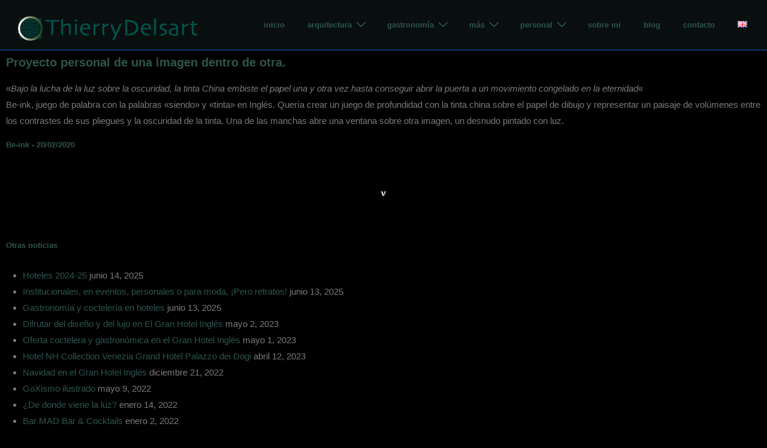

--- FILE ---
content_type: text/html; charset=UTF-8
request_url: https://thierrydelsart.com/index.php/2020/04/20/be-ink/
body_size: 50980
content:
<!doctype html><html class="no-js" lang="es-ES" > <!--<![endif]--><head><script data-no-optimize="1">var litespeed_docref=sessionStorage.getItem("litespeed_docref");litespeed_docref&&(Object.defineProperty(document,"referrer",{get:function(){return litespeed_docref}}),sessionStorage.removeItem("litespeed_docref"));</script> <meta charset="UTF-8"/><meta name="viewport" content="width=device-width, initial-scale=1.0"><link rel="profile" href="http://gmpg.org/xfn/11"/><link rel="pingback" href="https://thierrydelsart.com/xmlrpc.php"/><meta name='robots' content='index, follow, max-image-preview:large, max-snippet:-1, max-video-preview:-1' /><link rel="alternate" href="https://thierrydelsart.com/index.php/2020/04/20/be-ink/" hreflang="es" /><link rel="alternate" href="https://thierrydelsart.com/index.php/en/2020/04/20/be-ink-2/" hreflang="en" /><title>Be ink - Thierry Delsart Foto</title><meta name="description" content="Thierry Delsart. Fotógrafo especializado en arquitectura interior y exterior, foto culinaria y retratos." /><link rel="canonical" href="https://thierrydelsart.com/index.php/2020/04/20/be-ink/" /><meta property="og:locale" content="es_ES" /><meta property="og:locale:alternate" content="en_GB" /><meta property="og:type" content="article" /><meta property="og:title" content="Be ink - Thierry Delsart Foto" /><meta property="og:description" content="Thierry Delsart. Fotógrafo especializado en arquitectura interior y exterior, foto culinaria y retratos." /><meta property="og:url" content="https://thierrydelsart.com/index.php/2020/04/20/be-ink/" /><meta property="og:site_name" content="Thierry Delsart Foto" /><meta property="article:publisher" content="https://www.facebook.com/thierry.delsart.foto" /><meta property="article:author" content="https://www.facebook.com/thierry.delsart.foto" /><meta property="article:published_time" content="2020-04-20T15:51:10+00:00" /><meta property="article:modified_time" content="2021-06-08T15:50:11+00:00" /><meta property="og:image" content="https://thierrydelsart.com/wp-content/uploads/2020/04/Be-Ink1.jpg" /><meta property="og:image:width" content="667" /><meta property="og:image:height" content="1000" /><meta property="og:image:type" content="image/jpeg" /><meta name="author" content="Thierry Delsart" /><meta name="twitter:card" content="summary_large_image" /><meta name="twitter:label1" content="Escrito por" /><meta name="twitter:data1" content="Thierry Delsart" /><meta name="twitter:label2" content="Tiempo de lectura" /><meta name="twitter:data2" content="2 minutos" /> <script type="application/ld+json" class="yoast-schema-graph">{"@context":"https://schema.org","@graph":[{"@type":"Article","@id":"https://thierrydelsart.com/index.php/2020/04/20/be-ink/#article","isPartOf":{"@id":"https://thierrydelsart.com/index.php/2020/04/20/be-ink/"},"author":{"name":"Thierry Delsart","@id":"https://thierrydelsart.com/#/schema/person/930355864a9b9ea808a6e5acec40f0f5"},"headline":"Be ink","datePublished":"2020-04-20T15:51:10+00:00","dateModified":"2021-06-08T15:50:11+00:00","mainEntityOfPage":{"@id":"https://thierrydelsart.com/index.php/2020/04/20/be-ink/"},"wordCount":106,"publisher":{"@id":"https://thierrydelsart.com/#/schema/person/930355864a9b9ea808a6e5acec40f0f5"},"image":{"@id":"https://thierrydelsart.com/index.php/2020/04/20/be-ink/#primaryimage"},"thumbnailUrl":"https://thierrydelsart.com/wp-content/uploads/2020/04/Be-Ink1.jpg","articleSection":["noticias"],"inLanguage":"es"},{"@type":"WebPage","@id":"https://thierrydelsart.com/index.php/2020/04/20/be-ink/","url":"https://thierrydelsart.com/index.php/2020/04/20/be-ink/","name":"Be ink - Thierry Delsart Foto","isPartOf":{"@id":"https://thierrydelsart.com/#website"},"primaryImageOfPage":{"@id":"https://thierrydelsart.com/index.php/2020/04/20/be-ink/#primaryimage"},"image":{"@id":"https://thierrydelsart.com/index.php/2020/04/20/be-ink/#primaryimage"},"thumbnailUrl":"https://thierrydelsart.com/wp-content/uploads/2020/04/Be-Ink1.jpg","datePublished":"2020-04-20T15:51:10+00:00","dateModified":"2021-06-08T15:50:11+00:00","description":"Thierry Delsart. Fotógrafo especializado en arquitectura interior y exterior, foto culinaria y retratos.","breadcrumb":{"@id":"https://thierrydelsart.com/index.php/2020/04/20/be-ink/#breadcrumb"},"inLanguage":"es","potentialAction":[{"@type":"ReadAction","target":["https://thierrydelsart.com/index.php/2020/04/20/be-ink/"]}]},{"@type":"ImageObject","inLanguage":"es","@id":"https://thierrydelsart.com/index.php/2020/04/20/be-ink/#primaryimage","url":"https://thierrydelsart.com/wp-content/uploads/2020/04/Be-Ink1.jpg","contentUrl":"https://thierrydelsart.com/wp-content/uploads/2020/04/Be-Ink1.jpg","width":667,"height":1000},{"@type":"BreadcrumbList","@id":"https://thierrydelsart.com/index.php/2020/04/20/be-ink/#breadcrumb","itemListElement":[{"@type":"ListItem","position":1,"name":"Home","item":"https://thierrydelsart.com/"},{"@type":"ListItem","position":2,"name":"Be ink"}]},{"@type":"WebSite","@id":"https://thierrydelsart.com/#website","url":"https://thierrydelsart.com/","name":"Thierry Delsart Foto","description":"Thierry Delsart Fotografía","publisher":{"@id":"https://thierrydelsart.com/#/schema/person/930355864a9b9ea808a6e5acec40f0f5"},"potentialAction":[{"@type":"SearchAction","target":{"@type":"EntryPoint","urlTemplate":"https://thierrydelsart.com/?s={search_term_string}"},"query-input":{"@type":"PropertyValueSpecification","valueRequired":true,"valueName":"search_term_string"}}],"inLanguage":"es"},{"@type":["Person","Organization"],"@id":"https://thierrydelsart.com/#/schema/person/930355864a9b9ea808a6e5acec40f0f5","name":"Thierry Delsart","image":{"@type":"ImageObject","inLanguage":"es","@id":"https://thierrydelsart.com/#/schema/person/image/","url":"https://thierrydelsart.com/wp-content/uploads/2021/05/zc-11957Cuadrado.jpg","contentUrl":"https://thierrydelsart.com/wp-content/uploads/2021/05/zc-11957Cuadrado.jpg","width":1200,"height":1200,"caption":"Thierry Delsart"},"logo":{"@id":"https://thierrydelsart.com/#/schema/person/image/"},"description":"Thierry Delsart es un fotógrafo que quiere ayudar a sus clientes a mejorar su imagen o la de sus productos para tener más éxito.","sameAs":["http://thierrydelsart.com","https://www.facebook.com/thierry.delsart.foto","https://www.instagram.com/thierry.delsart.foto","https://www.linkedin.com/in/thierrydelsart/","https://www.youtube.com/user/ttoomuch/"]}]}</script>  <script type='application/javascript'  id='pys-version-script'>console.log('PixelYourSite Free version 11.1.5.2');</script> <link rel='dns-prefetch' href='//www.googletagmanager.com' /><link rel='dns-prefetch' href='//fonts.googleapis.com' /><link rel="alternate" type="application/rss+xml" title="Thierry Delsart Foto &raquo; Feed" href="https://thierrydelsart.com/index.php/feed/" /><link rel="alternate" type="application/rss+xml" title="Thierry Delsart Foto &raquo; Feed de los comentarios" href="https://thierrydelsart.com/index.php/comments/feed/" /><link rel="alternate" title="oEmbed (JSON)" type="application/json+oembed" href="https://thierrydelsart.com/index.php/wp-json/oembed/1.0/embed?url=https%3A%2F%2Fthierrydelsart.com%2Findex.php%2F2020%2F04%2F20%2Fbe-ink%2F&#038;lang=es" /><link rel="alternate" title="oEmbed (XML)" type="text/xml+oembed" href="https://thierrydelsart.com/index.php/wp-json/oembed/1.0/embed?url=https%3A%2F%2Fthierrydelsart.com%2Findex.php%2F2020%2F04%2F20%2Fbe-ink%2F&#038;format=xml&#038;lang=es" /><style id='wp-img-auto-sizes-contain-inline-css'>img:is([sizes=auto i],[sizes^="auto," i]){contain-intrinsic-size:3000px 1500px}
/*# sourceURL=wp-img-auto-sizes-contain-inline-css */</style><style id="litespeed-ccss">:root{--wp--preset--aspect-ratio--square:1;--wp--preset--aspect-ratio--4-3:4/3;--wp--preset--aspect-ratio--3-4:3/4;--wp--preset--aspect-ratio--3-2:3/2;--wp--preset--aspect-ratio--2-3:2/3;--wp--preset--aspect-ratio--16-9:16/9;--wp--preset--aspect-ratio--9-16:9/16;--wp--preset--color--black:#000000;--wp--preset--color--cyan-bluish-gray:#abb8c3;--wp--preset--color--white:#ffffff;--wp--preset--color--pale-pink:#f78da7;--wp--preset--color--vivid-red:#cf2e2e;--wp--preset--color--luminous-vivid-orange:#ff6900;--wp--preset--color--luminous-vivid-amber:#fcb900;--wp--preset--color--light-green-cyan:#7bdcb5;--wp--preset--color--vivid-green-cyan:#00d084;--wp--preset--color--pale-cyan-blue:#8ed1fc;--wp--preset--color--vivid-cyan-blue:#0693e3;--wp--preset--color--vivid-purple:#9b51e0;--wp--preset--color--button-color:#415334;--wp--preset--color--button-hover-color:#698654;--wp--preset--color--button-hover-text-color:#FFFFFF;--wp--preset--color--button-text-color:#c9c9c9;--wp--preset--color--responsive-container-background-color:#7a7a7a;--wp--preset--color--responsive-main-container-background-color:#ffffff;--wp--preset--gradient--vivid-cyan-blue-to-vivid-purple:linear-gradient(135deg,rgba(6,147,227,1) 0%,rgb(155,81,224) 100%);--wp--preset--gradient--light-green-cyan-to-vivid-green-cyan:linear-gradient(135deg,rgb(122,220,180) 0%,rgb(0,208,130) 100%);--wp--preset--gradient--luminous-vivid-amber-to-luminous-vivid-orange:linear-gradient(135deg,rgba(252,185,0,1) 0%,rgba(255,105,0,1) 100%);--wp--preset--gradient--luminous-vivid-orange-to-vivid-red:linear-gradient(135deg,rgba(255,105,0,1) 0%,rgb(207,46,46) 100%);--wp--preset--gradient--very-light-gray-to-cyan-bluish-gray:linear-gradient(135deg,rgb(238,238,238) 0%,rgb(169,184,195) 100%);--wp--preset--gradient--cool-to-warm-spectrum:linear-gradient(135deg,rgb(74,234,220) 0%,rgb(151,120,209) 20%,rgb(207,42,186) 40%,rgb(238,44,130) 60%,rgb(251,105,98) 80%,rgb(254,248,76) 100%);--wp--preset--gradient--blush-light-purple:linear-gradient(135deg,rgb(255,206,236) 0%,rgb(152,150,240) 100%);--wp--preset--gradient--blush-bordeaux:linear-gradient(135deg,rgb(254,205,165) 0%,rgb(254,45,45) 50%,rgb(107,0,62) 100%);--wp--preset--gradient--luminous-dusk:linear-gradient(135deg,rgb(255,203,112) 0%,rgb(199,81,192) 50%,rgb(65,88,208) 100%);--wp--preset--gradient--pale-ocean:linear-gradient(135deg,rgb(255,245,203) 0%,rgb(182,227,212) 50%,rgb(51,167,181) 100%);--wp--preset--gradient--electric-grass:linear-gradient(135deg,rgb(202,248,128) 0%,rgb(113,206,126) 100%);--wp--preset--gradient--midnight:linear-gradient(135deg,rgb(2,3,129) 0%,rgb(40,116,252) 100%);--wp--preset--font-size--small:13px;--wp--preset--font-size--medium:20px;--wp--preset--font-size--large:26px;--wp--preset--font-size--x-large:42px;--wp--preset--font-size--normal:15px;--wp--preset--font-size--larger:33px;--wp--preset--spacing--20:0.44rem;--wp--preset--spacing--30:0.67rem;--wp--preset--spacing--40:1rem;--wp--preset--spacing--50:1.5rem;--wp--preset--spacing--60:2.25rem;--wp--preset--spacing--70:3.38rem;--wp--preset--spacing--80:5.06rem;--wp--preset--shadow--natural:6px 6px 9px rgba(0, 0, 0, 0.2);--wp--preset--shadow--deep:12px 12px 50px rgba(0, 0, 0, 0.4);--wp--preset--shadow--sharp:6px 6px 0px rgba(0, 0, 0, 0.2);--wp--preset--shadow--outlined:6px 6px 0px -3px rgba(255, 255, 255, 1), 6px 6px rgba(0, 0, 0, 1);--wp--preset--shadow--crisp:6px 6px 0px rgba(0, 0, 0, 1)}#cookie-law-info-bar{font-size:15px;margin:0 auto;padding:12px 10px;position:absolute;text-align:center;box-sizing:border-box;width:100%;z-index:9999;display:none;left:0;font-weight:300;box-shadow:0-1px 10px 0 rgb(172 171 171/.3)}#cookie-law-info-again{font-size:10pt;margin:0;padding:5px 10px;text-align:center;z-index:9999;box-shadow:#161616 2px 2px 5px 2px}#cookie-law-info-bar span{vertical-align:middle}.cli-plugin-button,.cli-plugin-button:visited{display:inline-block;padding:9px 12px;color:#fff;text-decoration:none;position:relative;margin-left:5px;text-decoration:none}.small.cli-plugin-button,.small.cli-plugin-button:visited{font-size:11px}.cli-plugin-button,.cli-plugin-button:visited,.medium.cli-plugin-button,.medium.cli-plugin-button:visited{font-size:13px;font-weight:400;line-height:1}.cli-plugin-button{margin-top:5px}.cli-bar-popup{-moz-background-clip:padding;-webkit-background-clip:padding;background-clip:padding-box;-webkit-border-radius:30px;-moz-border-radius:30px;border-radius:30px;padding:20px}.cli-container-fluid{padding-right:15px;padding-left:15px;margin-right:auto;margin-left:auto}.cli-row{display:-ms-flexbox;display:flex;-ms-flex-wrap:wrap;flex-wrap:wrap;margin-right:-15px;margin-left:-15px}.cli-align-items-stretch{-ms-flex-align:stretch!important;align-items:stretch!important}.cli-px-0{padding-left:0;padding-right:0}.cli-btn{font-size:14px;display:inline-block;font-weight:400;text-align:center;white-space:nowrap;vertical-align:middle;border:1px solid #fff0;padding:.5rem 1.25rem;line-height:1;border-radius:.25rem}.cli-modal-backdrop{position:fixed;top:0;right:0;bottom:0;left:0;z-index:1040;background-color:#000;display:none}.cli-modal-backdrop.cli-fade{opacity:0}.cli-modal a{text-decoration:none}.cli-modal .cli-modal-dialog{position:relative;width:auto;margin:.5rem;font-family:-apple-system,BlinkMacSystemFont,"Segoe UI",Roboto,"Helvetica Neue",Arial,sans-serif,"Apple Color Emoji","Segoe UI Emoji","Segoe UI Symbol";font-size:1rem;font-weight:400;line-height:1.5;color:#212529;text-align:left;display:-ms-flexbox;display:flex;-ms-flex-align:center;align-items:center;min-height:calc(100% - (.5rem*2))}@media (min-width:576px){.cli-modal .cli-modal-dialog{max-width:500px;margin:1.75rem auto;min-height:calc(100% - (1.75rem*2))}}@media (min-width:992px){.cli-modal .cli-modal-dialog{max-width:900px}}.cli-modal-content{position:relative;display:-ms-flexbox;display:flex;-ms-flex-direction:column;flex-direction:column;width:100%;background-color:#fff;background-clip:padding-box;border-radius:.3rem;outline:0}.cli-modal .cli-modal-close{position:absolute;right:10px;top:10px;z-index:1;padding:0;background-color:transparent!important;border:0;-webkit-appearance:none;font-size:1.5rem;font-weight:700;line-height:1;color:#000;text-shadow:0 1px 0#fff}.cli-switch{display:inline-block;position:relative;min-height:1px;padding-left:70px;font-size:14px}.cli-switch input[type="checkbox"]{display:none}.cli-switch .cli-slider{background-color:#e3e1e8;height:24px;width:50px;bottom:0;left:0;position:absolute;right:0;top:0}.cli-switch .cli-slider:before{background-color:#fff;bottom:2px;content:"";height:20px;left:2px;position:absolute;width:20px}.cli-switch .cli-slider{border-radius:34px}.cli-switch .cli-slider:before{border-radius:50%}.cli-tab-content{background:#fff}.cli-tab-content{width:100%;padding:30px}@media (max-width:767px){.cli-tab-content{padding:30px 10px}}.cli-container-fluid{padding-right:15px;padding-left:15px;margin-right:auto;margin-left:auto}.cli-row{display:-ms-flexbox;display:flex;-ms-flex-wrap:wrap;flex-wrap:wrap;margin-right:-15px;margin-left:-15px}.cli-align-items-stretch{-ms-flex-align:stretch!important;align-items:stretch!important}.cli-px-0{padding-left:0;padding-right:0}.cli-btn{font-size:14px;display:inline-block;font-weight:400;text-align:center;white-space:nowrap;vertical-align:middle;border:1px solid #fff0;padding:.5rem 1.25rem;line-height:1;border-radius:.25rem}.cli-modal-backdrop{position:fixed;top:0;right:0;bottom:0;left:0;z-index:1040;background-color:#000;-webkit-transform:scale(0);transform:scale(0)}.cli-modal-backdrop.cli-fade{opacity:0}.cli-modal{position:fixed;top:0;right:0;bottom:0;left:0;z-index:99999;transform:scale(0);overflow:hidden;outline:0;display:none}.cli-modal a{text-decoration:none}.cli-modal .cli-modal-dialog{position:relative;width:auto;margin:.5rem;font-family:inherit;font-size:1rem;font-weight:400;line-height:1.5;color:#212529;text-align:left;display:-ms-flexbox;display:flex;-ms-flex-align:center;align-items:center;min-height:calc(100% - (.5rem*2))}@media (min-width:576px){.cli-modal .cli-modal-dialog{max-width:500px;margin:1.75rem auto;min-height:calc(100% - (1.75rem*2))}}.cli-modal-content{position:relative;display:-ms-flexbox;display:flex;-ms-flex-direction:column;flex-direction:column;width:100%;background-color:#fff;background-clip:padding-box;border-radius:.2rem;box-sizing:border-box;outline:0}.cli-switch{display:inline-block;position:relative;min-height:1px;padding-left:38px;font-size:14px}.cli-switch input[type="checkbox"]{display:none}.cli-switch .cli-slider{background-color:#e3e1e8;height:20px;width:38px;bottom:0;left:0;position:absolute;right:0;top:0}.cli-switch .cli-slider:before{background-color:#fff;bottom:2px;content:"";height:15px;left:3px;position:absolute;width:15px}.cli-switch .cli-slider{border-radius:34px;font-size:0}.cli-switch .cli-slider:before{border-radius:50%}.cli-tab-content{background:#fff}.cli-tab-content{width:100%;padding:5px 30px 5px 5px;box-sizing:border-box}@media (max-width:767px){.cli-tab-content{padding:30px 10px}}.cli-tab-footer .cli-btn{background-color:#00acad;padding:10px 15px;text-decoration:none}.cli-tab-footer .wt-cli-privacy-accept-btn{background-color:#61a229;color:#fff;border-radius:0}.cli-tab-footer{width:100%;text-align:right;padding:20px 0}.cli-col-12{width:100%}.cli-tab-header{display:flex;justify-content:space-between}.cli-tab-header a:before{width:10px;height:2px;left:0;top:calc(50% - 1px)}.cli-tab-header a:after{width:2px;height:10px;left:4px;top:calc(50% - 5px);-webkit-transform:none;transform:none}.cli-tab-header a:before{width:7px;height:7px;border-right:1px solid #4a6e78;border-bottom:1px solid #4a6e78;content:" ";transform:rotate(-45deg);margin-right:10px}.cli-tab-header a.cli-nav-link{position:relative;display:flex;align-items:center;font-size:14px;color:#000;text-transform:capitalize}.cli-tab-header{border-radius:5px;padding:12px 15px;background-color:#f2f2f2}.cli-modal .cli-modal-close{position:absolute;right:0;top:0;z-index:1;-webkit-appearance:none;width:40px;height:40px;padding:0;border-radius:50%;padding:10px;background:#fff0;border:none;min-width:40px}.cli-tab-container h4{font-family:inherit;font-size:16px;margin-bottom:15px;margin:10px 0}#cliSettingsPopup .cli-tab-section-container{padding-top:12px}.cli-privacy-content-text{font-size:14px;line-height:1.4;margin-top:0;padding:0;color:#000}.cli-tab-content{display:none}.cli-tab-section .cli-tab-content{padding:10px 20px 5px 20px}.cli-tab-section{margin-top:5px}@media (min-width:992px){.cli-modal .cli-modal-dialog{max-width:645px}}.cli-switch .cli-slider:after{content:attr(data-cli-disable);position:absolute;right:50px;color:#000;font-size:12px;text-align:right;min-width:80px}.cli-privacy-overview:not(.cli-collapsed) .cli-privacy-content{max-height:60px;overflow:hidden}a.cli-privacy-readmore{font-size:12px;margin-top:12px;display:inline-block;padding-bottom:0;color:#000;text-decoration:underline}.cli-modal-footer{position:relative}a.cli-privacy-readmore:before{content:attr(data-readmore-text)}.cli-modal-close svg{fill:#000}span.cli-necessary-caption{color:#000;font-size:12px}.cli-tab-container .cli-row{max-height:500px;overflow-y:auto}.cli-tab-section .cookielawinfo-row-cat-table td,.cli-tab-section .cookielawinfo-row-cat-table th{font-size:12px}.wt-cli-sr-only{display:none;font-size:16px}.cli-bar-container{float:none;margin:0 auto;display:-webkit-box;display:-moz-box;display:-ms-flexbox;display:-webkit-flex;display:flex;justify-content:space-between;-webkit-box-align:center;-moz-box-align:center;-ms-flex-align:center;-webkit-align-items:center;align-items:center}.cli-bar-btn_container{margin-left:20px;display:-webkit-box;display:-moz-box;display:-ms-flexbox;display:-webkit-flex;display:flex;-webkit-box-align:center;-moz-box-align:center;-ms-flex-align:center;-webkit-align-items:center;align-items:center;flex-wrap:nowrap}.cli-bar-btn_container a{white-space:nowrap}.cli-style-v2{font-size:11pt;line-height:18px;font-weight:400}.cli-style-v2 .cli-bar-message{width:70%;text-align:left}.cli-style-v2 .cli-bar-btn_container .cli_action_button,.cli-style-v2 .cli-bar-btn_container .cli_settings_button{margin-left:5px}.cli-style-v2 .cli-bar-btn_container .cli-plugin-button{margin-top:5px;margin-bottom:5px}.wt-cli-necessary-checkbox{display:none!important}@media (max-width:985px){.cli-style-v2 .cli-bar-message{width:100%}.cli-style-v2.cli-bar-container{justify-content:left;flex-wrap:wrap}.cli-style-v2 .cli-bar-btn_container{margin-left:0;margin-top:10px}}.wt-cli-privacy-overview-actions{padding-bottom:0}@media only screen and (max-width:479px) and (min-width:320px){.cli-style-v2 .cli-bar-btn_container{flex-wrap:wrap}}.wt-cli-cookie-description{font-size:14px;line-height:1.4;margin-top:0;padding:0;color:#000}.dashicons{font-family:dashicons;display:inline-block;line-height:1;font-weight:400;font-style:normal;speak:never;text-decoration:inherit;text-transform:none;text-rendering:auto;-webkit-font-smoothing:antialiased;-moz-osx-font-smoothing:grayscale;width:20px;height:20px;font-size:20px;vertical-align:top;text-align:center}.dashicons-arrow-up-alt2:before{content:""}#to_top_scrollup{background-color:#000;-webkit-border-radius:5%;-moz-border-radius:5%;border-radius:5%;box-sizing:content-box;bottom:20px;color:#fff;display:none;font-size:32px;font-weight:400;height:32px;opacity:.5;padding:5px;position:fixed;right:20px;text-align:center;text-decoration:none;vertical-align:middle;width:32px;z-index:9999}.screen-reader-text{clip:rect(1px,1px,1px,1px);height:1px;overflow:hidden;position:absolute!important;width:1px;word-wrap:normal!important}a,body,div,figure,h2,h3,h4,h5,h6,header,html,i,img,label,li,nav,p,section,span,table,tbody,td,th,thead,tr,ul{margin:0;padding:0;border:0;font:inherit;font-size:100%;vertical-align:baseline}figure,header,nav,section{display:block}body{line-height:1}ul{list-style:none}table{border-collapse:collapse;border-spacing:0}html{box-sizing:border-box}*,:after,:before{box-sizing:inherit}html{font-size:100%;font-smoothing:antialiased;text-rendering:optimizeLegibility;text-shadow:rgb(0 0 0/.01)0 0 1px;-webkit-text-size-adjust:100%;font-variant-ligatures:none;-webkit-font-variant-ligatures:none;-moz-osx-font-smoothing:grayscale;-webkit-font-smoothing:antialiased}.container{margin-right:auto;margin-left:auto;padding-right:15px;padding-left:15px}@media (min-width:0){.container{max-width:none}}@media (min-width:576px){.container{max-width:540px}}@media (min-width:768px){.container{max-width:720px}}@media (min-width:992px){.container{max-width:960px}}@media (min-width:1200px){.container{max-width:1140px}}@media (min-width:2400px){.container{max-width:2320px}}@media (min-width:4800px){.container{max-width:4640px}}@media (min-width:0){.main-navigation,.site-branding{width:100%;padding-right:15px;padding-left:15px}}@media (min-width:0){.main-navigation .menu{display:none}}@media (min-width:4800px){.main-navigation .menu{display:block}}#page{display:flex;flex-direction:column;min-height:100vh}body,button,input{color:#333;font-family:Arial,Helvetica,sans-serif;font-size:16px;line-height:1.75;background-color:#fff;word-wrap:break-word;-ms-word-wrap:break-word}figure,h2,h3,h4,h5,h6,p,table,ul{margin-top:28px;margin-bottom:28px}h2:first-child,h3:first-child,h4:first-child,h5:first-child,h6:first-child,p:first-child,table:first-child{margin-top:0}figure:last-child,h3:last-child,h6:last-child,p:last-child,table:last-child,ul:last-child{margin-bottom:0}figure{max-width:100%;height:auto}figure img{display:block;margin:0 auto}h2{color:#333;font-size:26px;font-weight:700;line-height:1.25}@media (max-width:768px){h2{font-size:25px}}h3{color:#333;font-size:20px;font-weight:700;line-height:1.25}@media (max-width:768px){h3{font-size:20px}}h4{color:#333;font-size:16px;font-weight:700;line-height:1.25;font-size:1.3333333333333rem}h5,h6{color:#333;font-size:13px;font-weight:700;line-height:1.25}h5{font-size:1.2rem}h6{font-size:1rem}ul{margin-left:28px;list-style:decimal}ul ul{margin-top:0;margin-bottom:0}ul{list-style:disc}table{width:100%;border:1px solid #eaeaea;border-collapse:collapse}table td,table th{padding:7px;border:1px solid #eaeaea}table th{font-weight:700}a{color:#10659c;text-decoration:none}img{max-width:100%;height:auto}button,input{display:inline-block;padding:2.5px 1em;width:100%}input[type=checkbox]{width:auto}button{background-color:#06c;color:#fff;font-size:13px;font-weight:700;letter-spacing:1px;line-height:28px;text-transform:uppercase;width:auto}.site-header .container{position:relative}.site-header a{color:#333;text-decoration:none}@media (min-width:4800px){.site-branding{width:auto}}@media (max-width:576px){.site-header-row-container .site-branding{max-width:250px}}.site-branding-wrapper{padding-top:28px;padding-bottom:28px}.main-navigation:after,.main-navigation:before{display:table;content:""}.main-navigation:after{clear:both}@media (min-width:4800px){.main-navigation{width:auto}}.main-navigation ul{list-style:none}.main-navigation li{position:relative}.main-navigation a{display:block;padding:10px 18px;font-weight:600}.main-navigation .menu{margin:0}.main-navigation .menu:after,.main-navigation .menu:before{display:table;content:""}.main-navigation .menu:after{clear:both}.main-navigation .menu>li{border-bottom:1px solid rgb(170 170 170/.2)}@media (min-width:4800px){.main-navigation .menu>li{margin-left:2px;float:left;border-bottom:0}}@media (min-width:4800px){.main-navigation .menu>li.menu-item-has-children>a:after{margin-left:5px;font-family:icomoon;content:""}}@media (min-width:4800px){.main-navigation .sub-menu{position:absolute;top:100%;left:-9999em;width:240px;margin-left:0;background-color:#fff;box-shadow:0 5px 10px #eaeaea;z-index:9999}}@media (min-width:4800px){.main-navigation .sub-menu>li:first-child{border-top:0}}@media (min-width:4800px){.main-navigation .sub-menu a{padding:5px 15px}}.custom-logo-link{display:none}.res-iconify{display:inline-block;position:absolute;top:-.7px;right:-8px;font-weight:700;line-height:3}@media screen and (min-width:768px){.res-iconify-inner{display:block}.res-iconify-outer{display:none}.res-iconify{position:relative;padding-right:6px;line-height:inherit}.menu-item-has-children>a{display:flex;align-items:flex-start}}@media screen and (max-width:767px){.res-iconify-inner{display:none}.res-iconify-outer{display:block}}@media (min-width:768px){.site-header-row{display:grid;grid-template-columns:auto auto}.site-header-section-right{justify-content:flex-end}}.site-header-section{display:flex;max-height:inherit;align-items:center}.site-header-section>.site-header-item:last-child{margin-right:0}.site-header-item{display:flex;align-items:center;margin-right:10px;max-height:inherit}.site-header-row{margin-right:-15px;margin-left:-15px}.site-header-row>.site-header-section{flex-wrap:nowrap}button{line-height:1}.site-footer h2{color:#fff}.blog-layout-two #main-blog .entry-title{grid-area:title;margin-top:0;margin-bottom:0;word-break:break-all}.blog-layout-two #main-blog .post-meta{grid-area:meta}.blog-layout-two #main-blog .datebox-container{grid-area:rightside;position:relative}.blog-layout-two #main-blog .thumbnail{grid-area:rightside;position:relative;margin-top:0}.blog-layout-two #main-blog .entry-content{grid-area:content}.blog-layout-three #main-blog .entry-title{grid-area:title;margin-top:0;margin-bottom:0;word-break:break-all}.blog-layout-three #main-blog .post-meta{grid-area:meta}.blog-layout-three #main-blog .datebox-container{grid-area:leftside;position:relative}.blog-layout-three #main-blog .thumbnail{grid-area:leftside;position:relative;margin-top:0}.blog-layout-three #main-blog .entry-content{grid-area:content}button::-moz-focus-inner{padding:0;border:0}body{background-color:#f0f5fa}.responsive-site-full-width .container{max-width:none}[class^=icon-]{margin-right:5px}.screen-reader-text{position:absolute!important;width:1px;height:1px;margin:-1px;padding:0;border:0;overflow:hidden;clip:rect(1px,1px,1px,1px);clip-path:inset(50%);word-wrap:normal!important}:root{--responsive-scrollbar-width:15px}.container{max-width:1140px}p{margin-bottom:em}body.custom-background{background-color:#000}body{color:#7a7a7a}a{color:#415334}label{color:#333}button{background-color:#415334;border-style:solid;border-color:#000;border-top-width:1px;border-right-width:1px;border-bottom-width:1px;border-left-width:1px;border-radius:0;color:#c9c9c9;padding:10px}@media screen and (max-width:992px){button{padding:10px;border-radius:0;border-color:#000;border-style:solid;border-top-width:1px;border-right-width:1px;border-bottom-width:1px;border-left-width:1px}}@media screen and (max-width:576px){button{padding:10px;border-radius:0;border-color:#000;border-style:solid;border-top-width:1px;border-right-width:1px;border-bottom-width:1px;border-left-width:1px}}h2{color:#1c332f}h3{color:#6e978f}h4{color:#6e978f}h5{color:#6e978f}h6{color:#6e978f}body.custom-background.responsive-site-full-width{background-position:left top}body.custom-background.responsive-site-full-width{background-attachment:fixed}body.custom-background.responsive-site-full-width{background-repeat:repeat}body.custom-background.responsive-site-full-width{background-size:cover}@media (min-width:768px){.main-navigation .menu-toggle{display:none}.site-branding{width:auto}.main-navigation .menu{display:block}.main-navigation .menu>li{border-bottom:none;float:left;margin-left:2px}.main-navigation .sub-menu{background-color:#fff;box-shadow:0 0 2px #ccc;left:-9999em;margin-left:0;top:100%;position:absolute;width:240px;z-index:9999}.main-navigation .sub-menu>li:first-child{border-top:none}.main-navigation .sub-menu a{padding:15px 15px}}@media screen and (max-width:767px){.site-primary-header-inner-wrap .main-navigation .menu-toggle{display:flex;justify-content:center;align-items:center;margin:auto;top:calc(16px*1.75*0.575);right:15px;height:calc(16px*1.75*1.75);font-size:20px;line-height:calc(16px*1.75*1.75);text-align:center;z-index:9999}.main-navigation .sub-menu{display:none}.res-iconify{top:5.3px;display:block;position:absolute}}.site-header-row .main-navigation .main-navigation-wrapper{background-color:#090f0e}.main-navigation .menu>li>a{color:#c3b9a1}.main-navigation .res-iconify svg{stroke:#c3b9a1}.main-navigation .sub-menu{background-color:#070c0b}.main-navigation .sub-menu li a{color:#c3b9a1}.main-navigation .menu-toggle{background-color:#413b2c;color:#7c7153}.site-header{border-bottom-style:solid}.main-navigation .sub-menu{border-top-width:0;border-bottom-width:0;border-left-width:0;border-right-width:0;border-color:;border-style:solid}@media screen and (max-width:992px){.main-navigation .sub-menu{border-top-width:0;border-bottom-width:0;border-left-width:0;border-right-width:0;border-color:;border-style:solid}}@media screen and (max-width:576px){.main-navigation .sub-menu{border-top-width:0;border-bottom-width:0;border-left-width:0;border-right-width:0;border-color:;border-style:solid}}.site-branding-wrapper{padding:27px 0 0 0}@media screen and (max-width:992px){.site-branding-wrapper{padding:28px 0 28px 0}}@media screen and (max-width:576px){.site-branding-wrapper{padding:28px 0 28px 0}}@media (max-width:767px){.main-navigation .menu-toggle{padding:15px 15px 15px 15px}}@media (max-width:992px){.main-navigation .menu-toggle{width:auto;padding:15px 15px 15px 15px}}@media (max-width:576px){.main-navigation .menu-toggle{width:auto;padding:15px 15px 15px 15px}}.hamburger-menu-label{font-size:20px}@media (max-width:767px){.main-navigation .menu-toggle{background-color:#413b2c;border:none;border-radius:0}}.custom-logo-link{display:grid}.site-footer h2{color:#2e544d}.site-header-row{display:grid;grid-template-columns:auto auto}.site-header-section-right{justify-content:flex-end}.site-header-section{display:flex;max-height:inherit;align-items:center}.site-header-section>.site-header-item:last-child{margin-right:0}.site-header-item{display:flex;align-items:center;margin-right:10px;max-height:inherit}.site-header-row{margin-right:-15px;margin-left:-15px}.site-header-row>.site-header-section{flex-wrap:nowrap}.responsive-site-primary-header-wrap{display:block}@media screen and (max-width:992px){.responsive-site-primary-header-wrap{display:block}}@media screen and (max-width:576px){.responsive-site-primary-header-wrap{display:block}}.site-primary-header-inner-wrap{min-height:0}@media screen and (max-width:992px){.site-primary-header-inner-wrap{min-height:0}}@media screen and (max-width:576px){.site-primary-header-inner-wrap{min-height:0}}.responsive-site-primary-header-wrap{background-color:#090f0e;border-bottom:1px solid #06C}.responsive-site-primary-header-wrap{padding:0;margin:0}@media screen and (max-width:992px){.responsive-site-primary-header-wrap{padding:0;margin:0}}@media screen and (max-width:576px){.responsive-site-primary-header-wrap{padding:0;margin:0}}.responsive-site-primary-header-wrap{display:block}@media screen and (max-width:992px){.responsive-site-primary-header-wrap{display:block}}@media screen and (max-width:576px){.responsive-site-primary-header-wrap{display:block}}body{font-family:"Ubuntu",sans-serif;font-weight:400;text-transform:inherit;font-size:15px;line-height:1.8}h2,h3,h4,h5,h6{font-family:"Ruda",sans-serif;font-weight:700;text-transform:inherit;line-height:1.25}h2{font-family:"Ruda",sans-serif;font-weight:700;text-transform:inherit;font-size:26px;line-height:1.25}h3{font-family:"Ruda",sans-serif;font-weight:700;text-transform:inherit;font-size:20px;line-height:1.25}h4{font-family:"Ruda",sans-serif;font-weight:700;text-transform:inherit;font-size:16px;line-height:1.25}h5{font-family:"Ruda",sans-serif;font-weight:700;text-transform:inherit;font-size:13px;line-height:1.25}h6{font-family:"Ruda",sans-serif;font-weight:700;font-size:13px;line-height:1.25}.main-navigation a{font-family:"Ruda",sans-serif;font-weight:800;font-size:13px;line-height:1}[class^=icon-]{font-family:icomoon!important;speak:never;font-style:normal;font-weight:400;font-variant:normal;text-transform:none;line-height:1;-webkit-font-smoothing:antialiased;-moz-osx-font-smoothing:grayscale}.icon-bars:before{content:""}.screen-reader-text{height:1px;margin:-1px;overflow:hidden;padding:0;position:absolute;top:-10000em;width:1px;clip:rect(0,0,0,0);border:0}.elementor *,.elementor :after,.elementor :before{box-sizing:border-box}.elementor a{box-shadow:none;text-decoration:none}.elementor img{border:none;border-radius:0;box-shadow:none;height:auto;max-width:100%}.elementor .elementor-widget:not(.elementor-widget-text-editor):not(.elementor-widget-theme-post-content) figure{margin:0}.elementor-element{--flex-direction:initial;--flex-wrap:initial;--justify-content:initial;--align-items:initial;--align-content:initial;--gap:initial;--flex-basis:initial;--flex-grow:initial;--flex-shrink:initial;--order:initial;--align-self:initial;align-self:var(--align-self);flex-basis:var(--flex-basis);flex-grow:var(--flex-grow);flex-shrink:var(--flex-shrink);order:var(--order)}.elementor-element:where(.e-con-full,.elementor-widget){align-content:var(--align-content);align-items:var(--align-items);flex-direction:var(--flex-direction);flex-wrap:var(--flex-wrap);gap:var(--row-gap) var(--column-gap);justify-content:var(--justify-content)}:root{--page-title-display:block}.elementor-section{position:relative}.elementor-section .elementor-container{display:flex;margin-left:auto;margin-right:auto;position:relative}@media (max-width:1024px){.elementor-section .elementor-container{flex-wrap:wrap}}.elementor-section.elementor-section-boxed>.elementor-container{max-width:1140px}.elementor-widget-wrap{align-content:flex-start;flex-wrap:wrap;position:relative;width:100%}.elementor:not(.elementor-bc-flex-widget) .elementor-widget-wrap{display:flex}.elementor-widget-wrap>.elementor-element{width:100%}.elementor-widget{position:relative}.elementor-widget:not(:last-child){margin-bottom:var(--kit-widget-spacing,20px)}.elementor-column{display:flex;min-height:1px;position:relative}.elementor-column-gap-default>.elementor-column>.elementor-element-populated{padding:10px}@media (min-width:768px){.elementor-column.elementor-col-33{width:33.333%}.elementor-column.elementor-col-100{width:100%}}@media (max-width:767px){.elementor-column{width:100%}}@media (prefers-reduced-motion:no-preference){html{scroll-behavior:smooth}}.elementor-heading-title{line-height:1;margin:0;padding:0}.elementor-kit-8{--e-global-color-primary:#6EC1E4;--e-global-color-secondary:#54595F;--e-global-color-text:#7A7A7A;--e-global-color-accent:#61CE70;--e-global-color-5e78d920:#4054B2;--e-global-color-3aa5774f:#23A455;--e-global-color-64e17e7:#000;--e-global-color-1977d5c9:#FFF;--e-global-color-5b7eb374:#020101;--e-global-color-182cd6b4:#1C332F;--e-global-color-20bd9a6e:#6E978F;--e-global-color-1e1982fc:#2E544D;--e-global-color-3af2c803:#415334;--e-global-color-1ac0fadc:#7C7153;--e-global-typography-primary-font-family:"Roboto";--e-global-typography-primary-font-weight:600;--e-global-typography-secondary-font-family:"Roboto Slab";--e-global-typography-secondary-font-weight:400;--e-global-typography-text-font-family:"Roboto";--e-global-typography-text-font-weight:400;--e-global-typography-accent-font-family:"Roboto";--e-global-typography-accent-font-weight:500}.elementor-kit-8 input:not([type="button"]):not([type="submit"]){color:#7C7153;background-color:#0F0F0F}.elementor-section.elementor-section-boxed>.elementor-container{max-width:1640px}.elementor-widget:not(:last-child){margin-block-end:20px}.elementor-element{--widgets-spacing:20px 20px;--widgets-spacing-row:20px;--widgets-spacing-column:20px}@media (max-width:1024px){.elementor-section.elementor-section-boxed>.elementor-container{max-width:1024px}}@media (max-width:767px){.elementor-section.elementor-section-boxed>.elementor-container{max-width:767px}}:root{--swiper-theme-color:#007aff}:root{--swiper-navigation-size:44px}.elementor-element{--swiper-theme-color:#000;--swiper-navigation-size:44px;--swiper-pagination-bullet-size:6px;--swiper-pagination-bullet-horizontal-gap:6px}.elementor-3179 .elementor-element.elementor-element-ec8ff86{margin-top:50px;margin-bottom:0}@media (min-width:768px){.elementor-3179 .elementor-element.elementor-element-9446d6d{width:22.553%}.elementor-3179 .elementor-element.elementor-element-5957f7b{width:31.629%}.elementor-3179 .elementor-element.elementor-element-0f3f66b{width:45.482%}}html:not(.vp-lazyload-enabled):not(.js) .vp-lazyload{display:none}img.custom-logo{margin-left:15px;margin-bottom:15px;width:300px}.cookielawinfo-column-1{width:25%}.cookielawinfo-column-3{width:15%}.cookielawinfo-column-4{width:50%}table.cookielawinfo-winter{font:85%"Lucida Grande","Lucida Sans Unicode","Trebuchet MS",sans-serif;padding:0;margin:10px 0 20px;border-collapse:collapse;color:#333;background:#F3F5F7}table.cookielawinfo-winter thead th{background:#3A4856;padding:15px 10px;color:#fff;text-align:left;font-weight:400}table.cookielawinfo-winter tbody{border-left:1px solid #EAECEE;border-right:1px solid #EAECEE}table.cookielawinfo-winter tbody{border-bottom:1px solid #EAECEE}table.cookielawinfo-winter tbody td{padding:10px;background:url(/wp-content/plugins/cookie-law-info/legacy/images/td_back.gif)repeat-x;text-align:left}table.cookielawinfo-winter tbody tr{background:#F3F5F7}@media (max-width:800px){table.cookielawinfo-row-cat-table td,table.cookielawinfo-row-cat-table th{width:23%;font-size:12px;word-wrap:break-word}table.cookielawinfo-row-cat-table .cookielawinfo-column-4,table.cookielawinfo-row-cat-table .cookielawinfo-column-4{width:45%}}.cookielawinfo-row-cat-table{width:99%;margin-left:5px}:root{--vp-color-brand:#2540cc;--vp-color-gray:#6c7781;--vp-color-gray-darken:#4b4b4b;--vp-color-gray-light:#e8e8e8;--vp-color-gray-lighten:#f7f7f7;--vp-color-red:#b71515;--vp-border-radius:5px;--vp-items__gap:0}.vp-portfolio__items{--vp-items__gap-vertical:var(--vp-items__gap)}.vp-portfolio{--vp-wrap__min-height:114px;--vp-elements__gap:20px;--vp-images__object-fit:cover;--vp-images__object-position:50% 50%}.vp-portfolio{box-sizing:border-box;min-height:var(--vp-wrap__min-height);overflow-wrap:break-word;position:relative}.vp-portfolio *,.vp-portfolio :after,.vp-portfolio :before{box-sizing:inherit}.vp-portfolio:after,.vp-portfolio__items:after{clear:both;content:"";display:block}.vp-portfolio__item,.vp-portfolio__items-wrap{overflow:hidden;position:relative}.vp-portfolio__items-wrap{margin-bottom:var(--vp-elements__gap);opacity:0;visibility:hidden}.vp-portfolio>:last-child{margin-bottom:0}.vp-portfolio__item-wrap{float:left;position:relative;width:33.333%}[data-vp-layout]:not([data-vp-layout=slider]) .vp-portfolio__item-wrap{margin:0!important;padding:0!important}.vp-portfolio__item .vp-portfolio__item-img a,.vp-portfolio__item .vp-portfolio__item-img img{display:block;height:auto;width:100%}.vp-portfolio__item-img{position:relative}.vp-portfolio__item .vp-portfolio__item-img a{position:unset}.vp-portfolio figure.vp-portfolio__item{display:block;margin:0}.vp-portfolio__preloader-wrap{opacity:1;visibility:visible}.vp-portfolio__preloader{height:20px;left:50%;margin-left:-10px;margin-top:45px;position:absolute;width:20px}.vp-portfolio__preloader img{border-radius:20px;display:block;height:100%;width:100%}.vp-portfolio__preloader:after{animation:vp-preloader-spinner .3s linear infinite;border:1px solid rgb(0 0 0/.2);border-left-color:#000;border-radius:50%;content:"";display:block;height:24px;left:-2px;position:absolute;text-indent:-9999em;top:-2px;width:24px}@keyframes vp-preloader-spinner{to{transform:rotate(1turn)}}.vp-portfolio__item-popup{display:none}.elementor [data-vp-layout=masonry] .vp-portfolio__items .vp-portfolio__item-wrap .vp-portfolio__item{margin-left:var(--vp-items__gap);margin-top:var(--vp-items__gap-vertical)}[data-vp-layout=masonry] .vp-portfolio__items{margin-left:calc(var(--vp-items__gap)*-1);margin-top:calc(var(--vp-items__gap-vertical)*-1)}[data-vp-layout=masonry] .vp-portfolio__item-wrap .vp-portfolio__item{margin-left:var(--vp-items__gap);margin-top:var(--vp-items__gap-vertical)}:root{--vp-lazyload-images__background:linear-gradient(270deg,hsla(0,0%,55%,.15),hsla(0,0%,55%,.05),hsla(0,0%,55%,.05),hsla(0,0%,55%,.15));--vp-lazyload-images__background-size:400% 100%;--vp-lazyload-images__animation-duration:7s}img.vp-lazyload{opacity:0}:is(.vp-portfolio__item-img,.vp-portfolio__thumbnail-img):has(img:first-of-type:is(.vp-lazyload,.vp-lazyloading,.vp-lazyloaded)):before{background-image:var(--vp-lazyload-images__background);background-size:var(--vp-lazyload-images__background-size);bottom:0;content:"";left:0;opacity:1;position:absolute;right:0;top:0;visibility:visible}.vp-portfolio__items-style-fade{--vp-items-style-fade--links__text-decoration:none;--vp-items-style-fade--image__border-radius:0;--vp-items-style-fade--image__transform:none;--vp-items-style-fade--image-hover__transform:scale(1.05);--vp-items-style-fade--overlay__text-decoration:none;--vp-items-style-fade--overlay__color:#fff;--vp-items-style-fade--overlay__background:#000;--vp-items-style-fade--overlay__border-radius:0;--vp-items-style-fade--overlay__padding:2em;--vp-items-style-fade--overlay__margin:0;--vp-items-style-fade--overlay-items__gap:1.5em;--vp-items-style-fade--meta-icon__font-size:2em;--vp-items-style-fade--meta-categories__font-size:0.9em;--vp-items-style-fade--meta-categories__font-weight:500;--vp-items-style-fade--meta-categories__text-transform:uppercase;--vp-items-style-fade--meta-categories__text-decoration:none;--vp-items-style-fade--meta-categories__opacity:0.8;--vp-items-style-fade--meta-categories__gap:0 0.4em;--vp-items-style-fade--meta-categories__separator:", ";--vp-items-style-fade--meta-inline__font-weight:400;--vp-items-style-fade--meta-inline__line-height:2;--vp-items-style-fade--meta-inline__font-opacity:0.8;--vp-items-style-fade--meta-inline__gap:0 1em;--vp-items-style-fade--meta-part-icon__offset:0.5em;--vp-items-style-fade--meta-title__font-size:1.3em;--vp-items-style-fade--meta-excerpt__line-height:1.5;--vp-items-style-fade--meta-excerpt__opacity:0.8;--vp-items-style-fade--meta-staggering__index:1}.vp-portfolio__items-style-fade .vp-portfolio__item{clip-path:inset(0 round var(--vp-items-style-fade--image__border-radius));z-index:0}.vp-portfolio__items-style-fade .vp-portfolio__item a{box-shadow:none;outline:none;-webkit-text-decoration:var(--vp-items-style-fade--links__text-decoration);text-decoration:var(--vp-items-style-fade--links__text-decoration)}.vp-portfolio__items-style-fade .vp-portfolio__item-overlay{background:var(--vp-items-style-fade--overlay__background);bottom:0;clip-path:inset(0 round var(--vp-items-style-fade--overlay__border-radius));color:var(--vp-items-style-fade--overlay__color);left:0;margin:var(--vp-items-style-fade--overlay__margin);opacity:0;position:absolute;right:0;-webkit-text-decoration:var(--vp-items-style-fade--overlay__text-decoration);text-decoration:var(--vp-items-style-fade--overlay__text-decoration);top:0;transform:var(--vp-items-style-fade--overlay__transform);z-index:2}.vp-portfolio__items-style-fade .vp-portfolio__item-meta{align-items:center;color:inherit;display:flex;flex-direction:column;justify-content:center;min-height:100%;padding:var(--vp-items-style-fade--overlay__padding);position:relative;text-align:center;width:100%}.vp-portfolio__items-style-fade .vp-portfolio__item-img img{transform:var(--vp-items-style-fade--image__transform);z-index:1}</style><link rel="preload" data-asynced="1" data-optimized="2" as="style" onload="this.onload=null;this.rel='stylesheet'" href="https://thierrydelsart.com/wp-content/litespeed/css/5ea69656a1ae0e51e9f942e605274d28.css?ver=28565" /><script data-optimized="1" type="litespeed/javascript" data-src="https://thierrydelsart.com/wp-content/plugins/litespeed-cache/assets/js/css_async.min.js"></script> <style id='classic-theme-styles-inline-css'>/*! This file is auto-generated */
.wp-block-button__link{color:#fff;background-color:#32373c;border-radius:9999px;box-shadow:none;text-decoration:none;padding:calc(.667em + 2px) calc(1.333em + 2px);font-size:1.125em}.wp-block-file__button{background:#32373c;color:#fff;text-decoration:none}
/*# sourceURL=/wp-includes/css/classic-themes.min.css */</style><style id='global-styles-inline-css'>:root{--wp--preset--aspect-ratio--square: 1;--wp--preset--aspect-ratio--4-3: 4/3;--wp--preset--aspect-ratio--3-4: 3/4;--wp--preset--aspect-ratio--3-2: 3/2;--wp--preset--aspect-ratio--2-3: 2/3;--wp--preset--aspect-ratio--16-9: 16/9;--wp--preset--aspect-ratio--9-16: 9/16;--wp--preset--color--black: #000000;--wp--preset--color--cyan-bluish-gray: #abb8c3;--wp--preset--color--white: #ffffff;--wp--preset--color--pale-pink: #f78da7;--wp--preset--color--vivid-red: #cf2e2e;--wp--preset--color--luminous-vivid-orange: #ff6900;--wp--preset--color--luminous-vivid-amber: #fcb900;--wp--preset--color--light-green-cyan: #7bdcb5;--wp--preset--color--vivid-green-cyan: #00d084;--wp--preset--color--pale-cyan-blue: #8ed1fc;--wp--preset--color--vivid-cyan-blue: #0693e3;--wp--preset--color--vivid-purple: #9b51e0;--wp--preset--color--button-color: #2e544d;--wp--preset--color--button-hover-color: #2e544d;--wp--preset--color--button-hover-text-color: #FFFFFF;--wp--preset--color--button-text-color: #c9c9c9;--wp--preset--color--responsive-container-background-color: #7a7a7a;--wp--preset--color--responsive-main-container-background-color: #ffffff;--wp--preset--gradient--vivid-cyan-blue-to-vivid-purple: linear-gradient(135deg,rgb(6,147,227) 0%,rgb(155,81,224) 100%);--wp--preset--gradient--light-green-cyan-to-vivid-green-cyan: linear-gradient(135deg,rgb(122,220,180) 0%,rgb(0,208,130) 100%);--wp--preset--gradient--luminous-vivid-amber-to-luminous-vivid-orange: linear-gradient(135deg,rgb(252,185,0) 0%,rgb(255,105,0) 100%);--wp--preset--gradient--luminous-vivid-orange-to-vivid-red: linear-gradient(135deg,rgb(255,105,0) 0%,rgb(207,46,46) 100%);--wp--preset--gradient--very-light-gray-to-cyan-bluish-gray: linear-gradient(135deg,rgb(238,238,238) 0%,rgb(169,184,195) 100%);--wp--preset--gradient--cool-to-warm-spectrum: linear-gradient(135deg,rgb(74,234,220) 0%,rgb(151,120,209) 20%,rgb(207,42,186) 40%,rgb(238,44,130) 60%,rgb(251,105,98) 80%,rgb(254,248,76) 100%);--wp--preset--gradient--blush-light-purple: linear-gradient(135deg,rgb(255,206,236) 0%,rgb(152,150,240) 100%);--wp--preset--gradient--blush-bordeaux: linear-gradient(135deg,rgb(254,205,165) 0%,rgb(254,45,45) 50%,rgb(107,0,62) 100%);--wp--preset--gradient--luminous-dusk: linear-gradient(135deg,rgb(255,203,112) 0%,rgb(199,81,192) 50%,rgb(65,88,208) 100%);--wp--preset--gradient--pale-ocean: linear-gradient(135deg,rgb(255,245,203) 0%,rgb(182,227,212) 50%,rgb(51,167,181) 100%);--wp--preset--gradient--electric-grass: linear-gradient(135deg,rgb(202,248,128) 0%,rgb(113,206,126) 100%);--wp--preset--gradient--midnight: linear-gradient(135deg,rgb(2,3,129) 0%,rgb(40,116,252) 100%);--wp--preset--font-size--small: 13px;--wp--preset--font-size--medium: 20px;--wp--preset--font-size--large: 26px;--wp--preset--font-size--x-large: 42px;--wp--preset--font-size--normal: 15px;--wp--preset--font-size--larger: 33px;--wp--preset--spacing--20: 0.44rem;--wp--preset--spacing--30: 0.67rem;--wp--preset--spacing--40: 1rem;--wp--preset--spacing--50: 1.5rem;--wp--preset--spacing--60: 2.25rem;--wp--preset--spacing--70: 3.38rem;--wp--preset--spacing--80: 5.06rem;--wp--preset--shadow--natural: 6px 6px 9px rgba(0, 0, 0, 0.2);--wp--preset--shadow--deep: 12px 12px 50px rgba(0, 0, 0, 0.4);--wp--preset--shadow--sharp: 6px 6px 0px rgba(0, 0, 0, 0.2);--wp--preset--shadow--outlined: 6px 6px 0px -3px rgb(255, 255, 255), 6px 6px rgb(0, 0, 0);--wp--preset--shadow--crisp: 6px 6px 0px rgb(0, 0, 0);}:where(.is-layout-flex){gap: 0.5em;}:where(.is-layout-grid){gap: 0.5em;}body .is-layout-flex{display: flex;}.is-layout-flex{flex-wrap: wrap;align-items: center;}.is-layout-flex > :is(*, div){margin: 0;}body .is-layout-grid{display: grid;}.is-layout-grid > :is(*, div){margin: 0;}:where(.wp-block-columns.is-layout-flex){gap: 2em;}:where(.wp-block-columns.is-layout-grid){gap: 2em;}:where(.wp-block-post-template.is-layout-flex){gap: 1.25em;}:where(.wp-block-post-template.is-layout-grid){gap: 1.25em;}.has-black-color{color: var(--wp--preset--color--black) !important;}.has-cyan-bluish-gray-color{color: var(--wp--preset--color--cyan-bluish-gray) !important;}.has-white-color{color: var(--wp--preset--color--white) !important;}.has-pale-pink-color{color: var(--wp--preset--color--pale-pink) !important;}.has-vivid-red-color{color: var(--wp--preset--color--vivid-red) !important;}.has-luminous-vivid-orange-color{color: var(--wp--preset--color--luminous-vivid-orange) !important;}.has-luminous-vivid-amber-color{color: var(--wp--preset--color--luminous-vivid-amber) !important;}.has-light-green-cyan-color{color: var(--wp--preset--color--light-green-cyan) !important;}.has-vivid-green-cyan-color{color: var(--wp--preset--color--vivid-green-cyan) !important;}.has-pale-cyan-blue-color{color: var(--wp--preset--color--pale-cyan-blue) !important;}.has-vivid-cyan-blue-color{color: var(--wp--preset--color--vivid-cyan-blue) !important;}.has-vivid-purple-color{color: var(--wp--preset--color--vivid-purple) !important;}.has-black-background-color{background-color: var(--wp--preset--color--black) !important;}.has-cyan-bluish-gray-background-color{background-color: var(--wp--preset--color--cyan-bluish-gray) !important;}.has-white-background-color{background-color: var(--wp--preset--color--white) !important;}.has-pale-pink-background-color{background-color: var(--wp--preset--color--pale-pink) !important;}.has-vivid-red-background-color{background-color: var(--wp--preset--color--vivid-red) !important;}.has-luminous-vivid-orange-background-color{background-color: var(--wp--preset--color--luminous-vivid-orange) !important;}.has-luminous-vivid-amber-background-color{background-color: var(--wp--preset--color--luminous-vivid-amber) !important;}.has-light-green-cyan-background-color{background-color: var(--wp--preset--color--light-green-cyan) !important;}.has-vivid-green-cyan-background-color{background-color: var(--wp--preset--color--vivid-green-cyan) !important;}.has-pale-cyan-blue-background-color{background-color: var(--wp--preset--color--pale-cyan-blue) !important;}.has-vivid-cyan-blue-background-color{background-color: var(--wp--preset--color--vivid-cyan-blue) !important;}.has-vivid-purple-background-color{background-color: var(--wp--preset--color--vivid-purple) !important;}.has-black-border-color{border-color: var(--wp--preset--color--black) !important;}.has-cyan-bluish-gray-border-color{border-color: var(--wp--preset--color--cyan-bluish-gray) !important;}.has-white-border-color{border-color: var(--wp--preset--color--white) !important;}.has-pale-pink-border-color{border-color: var(--wp--preset--color--pale-pink) !important;}.has-vivid-red-border-color{border-color: var(--wp--preset--color--vivid-red) !important;}.has-luminous-vivid-orange-border-color{border-color: var(--wp--preset--color--luminous-vivid-orange) !important;}.has-luminous-vivid-amber-border-color{border-color: var(--wp--preset--color--luminous-vivid-amber) !important;}.has-light-green-cyan-border-color{border-color: var(--wp--preset--color--light-green-cyan) !important;}.has-vivid-green-cyan-border-color{border-color: var(--wp--preset--color--vivid-green-cyan) !important;}.has-pale-cyan-blue-border-color{border-color: var(--wp--preset--color--pale-cyan-blue) !important;}.has-vivid-cyan-blue-border-color{border-color: var(--wp--preset--color--vivid-cyan-blue) !important;}.has-vivid-purple-border-color{border-color: var(--wp--preset--color--vivid-purple) !important;}.has-vivid-cyan-blue-to-vivid-purple-gradient-background{background: var(--wp--preset--gradient--vivid-cyan-blue-to-vivid-purple) !important;}.has-light-green-cyan-to-vivid-green-cyan-gradient-background{background: var(--wp--preset--gradient--light-green-cyan-to-vivid-green-cyan) !important;}.has-luminous-vivid-amber-to-luminous-vivid-orange-gradient-background{background: var(--wp--preset--gradient--luminous-vivid-amber-to-luminous-vivid-orange) !important;}.has-luminous-vivid-orange-to-vivid-red-gradient-background{background: var(--wp--preset--gradient--luminous-vivid-orange-to-vivid-red) !important;}.has-very-light-gray-to-cyan-bluish-gray-gradient-background{background: var(--wp--preset--gradient--very-light-gray-to-cyan-bluish-gray) !important;}.has-cool-to-warm-spectrum-gradient-background{background: var(--wp--preset--gradient--cool-to-warm-spectrum) !important;}.has-blush-light-purple-gradient-background{background: var(--wp--preset--gradient--blush-light-purple) !important;}.has-blush-bordeaux-gradient-background{background: var(--wp--preset--gradient--blush-bordeaux) !important;}.has-luminous-dusk-gradient-background{background: var(--wp--preset--gradient--luminous-dusk) !important;}.has-pale-ocean-gradient-background{background: var(--wp--preset--gradient--pale-ocean) !important;}.has-electric-grass-gradient-background{background: var(--wp--preset--gradient--electric-grass) !important;}.has-midnight-gradient-background{background: var(--wp--preset--gradient--midnight) !important;}.has-small-font-size{font-size: var(--wp--preset--font-size--small) !important;}.has-medium-font-size{font-size: var(--wp--preset--font-size--medium) !important;}.has-large-font-size{font-size: var(--wp--preset--font-size--large) !important;}.has-x-large-font-size{font-size: var(--wp--preset--font-size--x-large) !important;}
:where(.wp-block-post-template.is-layout-flex){gap: 1.25em;}:where(.wp-block-post-template.is-layout-grid){gap: 1.25em;}
:where(.wp-block-term-template.is-layout-flex){gap: 1.25em;}:where(.wp-block-term-template.is-layout-grid){gap: 1.25em;}
:where(.wp-block-columns.is-layout-flex){gap: 2em;}:where(.wp-block-columns.is-layout-grid){gap: 2em;}
:root :where(.wp-block-pullquote){font-size: 1.5em;line-height: 1.6;}
:where(.wp-block-visual-portfolio-loop.is-layout-flex){gap: 1.25em;}:where(.wp-block-visual-portfolio-loop.is-layout-grid){gap: 1.25em;}
/*# sourceURL=global-styles-inline-css */</style><style id='responsive-style-inline-css'>:root .has-button-color-color { color: #2e544d; }:root .has-button-color-background-color { background-color: #2e544d; }:root .has-button-hover-color-color { color: #2e544d; }:root .has-button-hover-color-background-color { background-color: #2e544d; }:root .has-button-hover-text-color-color { color: #FFFFFF; }:root .has-button-hover-text-color-background-color { background-color: #FFFFFF; }:root .has-button-text-color-color { color: #c9c9c9; }:root .has-button-text-color-background-color { background-color: #c9c9c9; }:root .has-responsive-container-background-color-color { color: #7a7a7a; }:root .has-responsive-container-background-color-background-color { background-color: #7a7a7a; }:root .has-responsive-main-container-background-color-color { color: #ffffff; }:root .has-responsive-main-container-background-color-background-color { background-color: #ffffff; }
:root{--responsive-scrollbar-width:0px}.page.front-page.responsive-site-style-content-boxed .custom-home-widget-section.home-widgets, .blog.front-page.responsive-site-style-content-boxed .custom-home-widget-section.home-widgets, .responsive-site-style-content-boxed .custom-home-about-section, .responsive-site-style-content-boxed .custom-home-feature-section, .responsive-site-style-content-boxed .custom-home-team-section, .responsive-site-style-content-boxed .custom-home-testimonial-section, .responsive-site-style-content-boxed .custom-home-contact-section, .responsive-site-style-content-boxed .custom-home-widget-section, .responsive-site-style-content-boxed .custom-home-featured-area, .responsive-site-style-content-boxed .site-content-header, .responsive-site-style-content-boxed .content-area-wrapper, .responsive-site-style-content-boxed .site-content .hentry, .responsive-site-style-content-boxed .give-wrap .give_forms, .responsive-site-style-content-boxed .navigation, .responsive-site-style-content-boxed .comments-area, .responsive-site-style-content-boxed .comment-respond, .responsive-site-style-boxed .custom-home-about-section, .responsive-site-style-boxed .custom-home-feature-section, .responsive-site-style-boxed .custom-home-team-section, .responsive-site-style-boxed .custom-home-testimonial-section, .responsive-site-style-boxed .custom-home-contact-section, .responsive-site-style-boxed .custom-home-widget-section, .responsive-site-style-boxed .custom-home-featured-area, .responsive-site-style-boxed .site-content-header, .responsive-site-style-boxed .site-content .hentry, .responsive-site-style-boxed .give-wrap .give_forms, .responsive-site-style-boxed .navigation, .responsive-site-style-boxed .comments-area, .responsive-site-style-boxed .comment-respond, .responsive-site-style-boxed .comment-respond, .responsive-site-style-boxed aside#secondary .widget-wrapper, .responsive-site-style-boxed .site-content article.product, .woocommerce.responsive-site-style-content-boxed .related-product-wrapper, .woocommerce-page.responsive-site-style-content-boxed .related-product-wrapper, .woocommerce-page.responsive-site-style-content-boxed .products-wrapper, .woocommerce.responsive-site-style-content-boxed .products-wrapper, .woocommerce-page:not(.responsive-site-style-flat) .woocommerce-pagination, .woocommerce-page.single-product:not(.responsive-site-style-flat) div.product, .woocommerce.single-product:not(.responsive-site-style-flat) div.product, .elementor-element.elementor-products-grid ul.products li.product .responsive-shop-summary-wrap{background-color:#ffffff;border-radius:8px 8px 8px 8px;background:''}.container, [class*='__inner-container'], .site-header-full-width-main-navigation.site-mobile-header-layout-vertical:not(.responsive-site-full-width) .main-navigation-wrapper{max-width:1140px}@media screen and ( max-width:992px ){.page.front-page.responsive-site-style-content-boxed .custom-home-widget-section.home-widgets, .blog.front-page.responsive-site-style-content-boxed .custom-home-widget-section.home-widgets, .responsive-site-style-content-boxed .custom-home-about-section, .responsive-site-style-content-boxed .custom-home-feature-section, .responsive-site-style-content-boxed .custom-home-team-section, .responsive-site-style-content-boxed .custom-home-testimonial-section, .responsive-site-style-content-boxed .custom-home-contact-section, .responsive-site-style-content-boxed .custom-home-widget-section, .responsive-site-style-content-boxed .custom-home-featured-area, .responsive-site-style-content-boxed .site-content-header, .responsive-site-style-content-boxed .content-area-wrapper, .responsive-site-style-content-boxed .site-content .hentry, .responsive-site-style-content-boxed .give-wrap .give_forms, .responsive-site-style-content-boxed .navigation, .responsive-site-style-content-boxed .responsive-single-related-posts-container, .responsive-site-style-content-boxed .comments-area, .responsive-site-style-content-boxed .comment-respond, .responsive-site-style-boxed .custom-home-about-section, .responsive-site-style-boxed .custom-home-feature-section, .responsive-site-style-boxed .custom-home-team-section, .responsive-site-style-boxed .custom-home-testimonial-section, .responsive-site-style-boxed .custom-home-contact-section, .responsive-site-style-boxed .custom-home-widget-section, .responsive-site-style-boxed .custom-home-featured-area, .responsive-site-style-boxed .site-content-header, .responsive-site-style-boxed .site-content .hentry, .responsive-site-style-boxed .give-wrap .give_forms, .responsive-site-style-boxed .navigation, .responsive-site-style-boxed .responsive-single-related-posts-container, .responsive-site-style-boxed .comments-area, .responsive-site-style-boxed .comment-respond, .responsive-site-style-boxed .comment-respond, .responsive-site-style-boxed aside#secondary .widget-wrapper, .responsive-site-style-boxed .site-content article.product{border-radius:8px 8px 8px 8px}}@media screen and ( max-width:576px ){.page.front-page.responsive-site-style-content-boxed .custom-home-widget-section.home-widgets, .blog.front-page.responsive-site-style-content-boxed .custom-home-widget-section.home-widgets, .responsive-site-style-content-boxed .custom-home-about-section, .responsive-site-style-content-boxed .custom-home-feature-section, .responsive-site-style-content-boxed .custom-home-team-section, .responsive-site-style-content-boxed .custom-home-testimonial-section, .responsive-site-style-content-boxed .custom-home-contact-section, .responsive-site-style-content-boxed .custom-home-widget-section, .responsive-site-style-content-boxed .custom-home-featured-area, .responsive-site-style-content-boxed .site-content-header, .responsive-site-style-content-boxed .content-area-wrapper, .responsive-site-style-content-boxed .site-content .hentry, .responsive-site-style-content-boxed .give-wrap .give_forms, .responsive-site-style-content-boxed .navigation, .responsive-site-style-content-boxed .responsive-single-related-posts-container, .responsive-site-style-content-boxed .comments-area, .responsive-site-style-content-boxed .comment-respond, .responsive-site-style-boxed .custom-home-about-section, .responsive-site-style-boxed .custom-home-feature-section, .responsive-site-style-boxed .custom-home-team-section, .responsive-site-style-boxed .custom-home-testimonial-section, .responsive-site-style-boxed .custom-home-contact-section, .responsive-site-style-boxed .custom-home-widget-section, .responsive-site-style-boxed .custom-home-featured-area, .responsive-site-style-boxed .site-content-header, .responsive-site-style-boxed .site-content .hentry, .responsive-site-style-boxed .give-wrap .give_forms, .responsive-site-style-boxed .navigation, .responsive-site-style-boxed .responsive-single-related-posts-container, .responsive-site-style-boxed .comments-area, .responsive-site-style-boxed .comment-respond, .responsive-site-style-boxed .comment-respond, .responsive-site-style-boxed aside#secondary .widget-wrapper, .responsive-site-style-boxed .site-content article.product{border-radius:8px 8px 8px 8px}}address, blockquote, pre, code, kbd, tt, var{background-color:#7d7d7d}p, .entry-content p{margin-bottom:em}.entry-content a:not(li > a), .comment-content a:not(.comment-edit-link):not(li > a), .woocommerce div.product .woocommerce-product-details__short-description a:not(li > a){text-decoration:unset}.responsive-site-style-content-boxed .hentry, .responsive-site-style-content-boxed .give-wrap .give_forms, .responsive-site-style-content-boxed .navigation, .responsive-site-style-content-boxed .responsive-single-related-posts-container, .responsive-site-style-content-boxed .comments-area, .responsive-site-style-content-boxed .comment-respond, .responsive-site-style-boxed .give-wrap .give_forms, .responsive-site-style-boxed .hentry, .responsive-site-style-boxed .navigation, .responsive-site-style-boxed .responsive-single-related-posts-container, .responsive-site-style-boxed .comments-area, .responsive-site-style-boxed .comment-respond, .page.front-page.responsive-site-style-flat .widget-wrapper, .blog.front-page.responsive-site-style-flat .widget-wrapper, .responsive-site-style-boxed .widget-wrapper, .responsive-site-style-boxed .site-content article.product{padding:10px}@media screen and ( max-width:992px ){.responsive-site-style-content-boxed .hentry, .responsive-site-style-content-boxed .give-wrap .give_forms, .responsive-site-style-content-boxed .navigation, .responsive-site-style-content-boxed .responsive-single-related-posts-container, .responsive-site-style-content-boxed .comments-area, .responsive-site-style-content-boxed .comment-respond, .responsive-site-style-boxed .hentry, .responsive-site-style-boxed .give-wrap .give_forms, .responsive-site-style-boxed .navigation, .responsive-site-style-boxed .responsive-single-related-posts-container, .responsive-site-style-boxed .comments-area, .responsive-site-style-boxed .comment-respond, .page.front-page.responsive-site-style-flat .widget-wrapper, .blog.front-page.responsive-site-style-flat .widget-wrapper, .responsive-site-style-boxed .widget-wrapper, .responsive-site-style-boxed .site-content article.product, .page-template-gutenberg-fullwidth.responsive-site-style-content-boxed .hentry .post-entry > div:not(.wp-block-cover):not(.wp-block-coblocks-map), .page-template-gutenberg-fullwidth.responsive-site-style-boxed .hentry .post-entry > div:not(.wp-block-cover):not(.wp-block-coblocks-map){padding:30px}}@media screen and ( max-width:576px ){.responsive-site-style-content-boxed .give-wrap .give_forms, .responsive-site-style-content-boxed .hentry, .responsive-site-style-content-boxed .navigation, .responsive-site-style-content-boxed .responsive-single-related-posts-container, .responsive-site-style-content-boxed .comments-area, .responsive-site-style-content-boxed .comment-respond, .responsive-site-style-boxed .hentry, .responsive-site-style-boxed .give-wrap .give_forms, .responsive-site-style-boxed .navigation, .responsive-site-style-boxed .responsive-single-related-posts-container, .responsive-site-style-boxed .comments-area, .responsive-site-style-boxed .comment-respond, .page.front-page.responsive-site-style-flat .widget-wrapper, .blog.front-page.responsive-site-style-flat .widget-wrapper, .responsive-site-style-boxed .widget-wrapper, .responsive-site-style-boxed .site-content article.product, .page-template-gutenberg-fullwidth.responsive-site-style-content-boxed .hentry .post-entry > div:not(.wp-block-cover):not(.wp-block-coblocks-map), .page-template-gutenberg-fullwidth.responsive-site-style-boxed .hentry .post-entry > div:not(.wp-block-cover):not(.wp-block-coblocks-map){padding:30px}}@media screen and ( min-width:992px ){.page aside.widget-area:not(.home-widgets)#secondary{width:30%}.page:not(.page-template-gutenberg-fullwidth):not(.page-template-full-width-page):not(.woocommerce-cart):not(.woocommerce-checkout):not(.front-page) #primary.content-area{width:70%}}@media screen and ( max-width:991px ){.page aside.widget-area:not(.home-widgets)#secondary{width:100%}}@media screen and ( min-width:992px ){.archive:not(.post-type-archive-product) aside.widget-area#secondary, .blog:not(.custom-home-page-active) aside.widget-area#secondary{width:30%}.archive:not(.post-type-archive-product):not(.post-type-archive-course) #primary.content-area, .blog:not(.custom-home-page-active) #primary.content-area{width:70%}}@media screen and ( max-width:991px ){.archive:not(.post-type-archive-product) aside.widget-area#secondary, .blog:not(.custom-home-page-active) aside.widget-area#secondary{width:100%}}@media screen and ( min-width:992px ){.single:not(.single-product) aside.widget-area#secondary{width:30%}.single:not(.single-product) #primary.content-area{width:70%}}@media screen and ( max-width:991px ){.single:not(.single-product) aside.widget-area#secondary{width:100%}}.responsive-site-style-boxed aside#secondary.main-sidebar .widget-wrapper{background-color:#ffffff;background-image:linear-gradient(to right, #ffffff, #ffffff), url();background-repeat:no-repeat;background-size:cover;background-attachment:scroll}body.custom-background{background:'';background-color:#000000}.has-body-font-family{font-family:'Ubuntu', sans-serif}.has-h1-font-family{font-family:'Ruda', sans-serif}.has-h2-font-family{font-family:'Ruda', sans-serif}.has-h3-font-family{font-family:'Ruda', sans-serif}.has-h4-font-family{font-family:'Ruda', sans-serif}.has-h5-font-family{font-family:'Ruda', sans-serif}.has-h6-font-family{font-family:'Ruda', sans-serif}body{color:#7a7a7a}.post-data *, .hentry .post-data a, .hentry .post-data, .post-meta *, .hentry .post-meta a{color:#2e544d}a{color:#2e544d}.entry-content .woocommerce a.remove:hover{color:#2e544d !important;border-color:#2e544d}a:hover{color:#6e978f}label{color:#333333}.responsive-block-editor-addons-button__wrapper > .not-inherited-from-theme, .responsive-block-editor-addons-button__wrapper > .inherited-from-theme{color:#c9c9c9}.responsive-block-editor-addons-button__wrapper:hover > .not-inherited-from-theme, .responsive-block-editor-addons-button__wrapper:hover > .inherited-from-theme{color:#ffffff}.page.front-page .button, .blog.front-page .button, .read-more-button .hentry .read-more .more-link, input[type=button], input[type=submit], button, .button, .wp-block-button__link, .wp-block-file__button, body div.wpforms-container-full .wpforms-form input[type=submit], body div.wpforms-container-full .wpforms-form button[type=submit], body div.wpforms-container-full .wpforms-form .wpforms-page-button, .main-navigation .menu .res-button-menu .res-custom-button{background-color:#2e544d;border-style:solid;border-color:#000000;border-top-width:1px;border-right-width:1px;border-bottom-width:1px;border-left-width:1px;border-radius:0px;color:#c9c9c9;padding:10px}.wp-block-search__button{padding:10px;border-color:#000000;border-style:solid;border-top-width:1px;border-right-width:1px;border-bottom-width:1px;border-left-width:1px}@media screen and ( max-width:992px ){.page.front-page .button, .blog.front-page .button, .read-more-button .hentry .read-more .more-link, input[type=button], .wp-block-button__link, .wp-block-file__button, input[type=submit], button, .button, body div.wpforms-container-full .wpforms-form input[type=submit], body div.wpforms-container-full .wpforms-form button[type=submit], body div.wpforms-container-full .wpforms-form .wpforms-page-button, .main-navigation .menu .res-button-menu .res-custom-button{padding:10px;border-radius:0px;border-color:#000000;border-style:solid;border-top-width:1px;border-right-width:1px;border-bottom-width:1px;border-left-width:1px}.wp-block-search__button{padding:10px;border-color:#000000;border-style:solid;border-top-width:1px;border-right-width:1px;border-bottom-width:1px;border-left-width:1px}}@media screen and ( max-width:576px ){.page.front-page .button, .blog.front-page .button, .read-more-button .hentry .read-more .more-link, input[type=button], .wp-block-button__link, .wp-block-file__button, input[type=submit], button, .button, body div.wpforms-container-full .wpforms-form input[type=submit], body div.wpforms-container-full .wpforms-form button[type=submit], body div.wpforms-container-full .wpforms-form .wpforms-page-button, .main-navigation .menu .res-button-menu .res-custom-button{padding:10px;border-radius:0px;border-color:#000000;border-style:solid;border-top-width:1px;border-right-width:1px;border-bottom-width:1px;border-left-width:1px}.wp-block-search__button{padding:10px;border-color:#000000;border-style:solid;border-top-width:1px;border-right-width:1px;border-bottom-width:1px;border-left-width:1px}}.page.front-page .button:focus, .blog.front-page .button:focus, .page.front-page .button:hover, .blog.front-page .button:hover, .wp-block-button__link.has-text-color.has-background:focus, .wp-block-button__link.has-text-color.has-background:hover, .wp-block-button__link.has-text-color:focus, .wp-block-button__link.has-text-color:hover, .wp-block-button__link.has-background:hover, .wp-block-button__link.has-background:focus, .main-navigation .menu .res-button-menu .res-custom-button:hover{color:#ffffff !important;background-color:#2e544d !important}.wp-block-button__link:focus, .wp-block-button__link:hover, .wp-block-file__button:focus, .wp-block-file__button:hover, .read-more-button .hentry .read-more .more-link:hover, .read-more-button .hentry .read-more .more-link:focus, input[type=button]:hover, input[type=submit]:hover, input[type=button]:focus, input[type=submit]:focus, button:hover, button:focus, .button:hover, .button:focus, body div.wpforms-container-full .wpforms-form input[type=submit]:hover, body div.wpforms-container-full .wpforms-form input[type=submit]:focus, body div.wpforms-container-full .wpforms-form input[type=submit]:active, body div.wpforms-container-full .wpforms-form button[type=submit]:hover, body div.wpforms-container-full .wpforms-form button[type=submit]:focus, body div.wpforms-container-full .wpforms-form button[type=submit]:active, body div.wpforms-container-full .wpforms-form .wpforms-page-button:hover, body div.wpforms-container-full .wpforms-form .wpforms-page-button:active, body div.wpforms-container-full .wpforms-form .wpforms-page-button:focus, .main-navigation .menu .res-button-menu .res-custom-button:hover{color:#ffffff;border-color:#545454;background-color:#2e544d}select, textarea, input[type=tel], input[type=email], input[type=number], input[type=search], input[type=text], input[type=date], input[type=datetime], input[type=datetime-local], input[type=month], input[type=password], input[type=range], input[type=time], input[type=url], input[type=week], body div.wpforms-container-full .wpforms-form input[type=date], body div.wpforms-container-full .wpforms-form input[type=datetime], body div.wpforms-container-full .wpforms-form input[type=datetime-local], body div.wpforms-container-full .wpforms-form input[type=email], body div.wpforms-container-full .wpforms-form input[type=month], body div.wpforms-container-full .wpforms-form input[type=number], body div.wpforms-container-full .wpforms-form input[type=password], body div.wpforms-container-full .wpforms-form input[type=range], body div.wpforms-container-full .wpforms-form input[type=search], body div.wpforms-container-full .wpforms-form input[type=tel], body div.wpforms-container-full .wpforms-form input[type=text], body div.wpforms-container-full .wpforms-form input[type=time], body div.wpforms-container-full .wpforms-form input[type=url], body div.wpforms-container-full .wpforms-form input[type=week], body div.wpforms-container-full .wpforms-form select, body div.wpforms-container-full .wpforms-form textarea{color:#333333;background-color:#ffffff;border-color:#cccccc;border-top-width:1px;border-right-width:1px;border-bottom-width:1px;border-left-width:1px;border-radius:0px;line-height:1.75;padding:3px;height:auto}.entry-content div.wpforms-container-full .wpforms-form select, body div.wpforms-container-full .wpforms-form select, select{background-image:linear-gradient(45deg, transparent 50%, #333333 50%), linear-gradient(135deg, #333333 50%, transparent 50%);background-position:calc(100% - 20px) calc(50% + 2px), calc(100% - 15px) calc(50% + 2px), calc(100% - .5em) .5em;background-size:5px 5px, 5px 5px, 1.5em 1.5em;background-repeat:no-repeat;-webkit-appearance:none;-moz-appearance:none}body div.wpforms-container-full .wpforms-form .wpforms-field input.wpforms-error, body div.wpforms-container-full .wpforms-form .wpforms-field input.user-invalid, body div.wpforms-container-full .wpforms-form .wpforms-field textarea.wpforms-error, body div.wpforms-container-full .wpforms-form .wpforms-field textarea.user-invalid, body div.wpforms-container-full .wpforms-form .wpforms-field select.wpforms-error, body div.wpforms-container-full .wpforms-form .wpforms-field select.user-invalid{border-top-width:1px;border-right-width:1px;border-bottom-width:1px;border-left-width:1px}@media screen and ( max-width:992px ){select, textarea, input[type=tel], input[type=email], input[type=number], input[type=search], input[type=text], input[type=date], input[type=datetime], input[type=datetime-local], input[type=month], input[type=password], input[type=range], input[type=time], input[type=url], input[type=week], body div.wpforms-container-full .wpforms-form input[type=date], body div.wpforms-container-full .wpforms-form input[type=datetime], body div.wpforms-container-full .wpforms-form input[type=datetime-local], body div.wpforms-container-full .wpforms-form input[type=email], body div.wpforms-container-full .wpforms-form input[type=month], body div.wpforms-container-full .wpforms-form input[type=number], body div.wpforms-container-full .wpforms-form input[type=password], body div.wpforms-container-full .wpforms-form input[type=range], body div.wpforms-container-full .wpforms-form input[type=search], body div.wpforms-container-full .wpforms-form input[type=tel], body div.wpforms-container-full .wpforms-form input[type=text], body div.wpforms-container-full .wpforms-form input[type=time], body div.wpforms-container-full .wpforms-form input[type=url], body div.wpforms-container-full .wpforms-form input[type=week], body div.wpforms-container-full .wpforms-form select, body div.wpforms-container-full .wpforms-form textarea{padding:3px;border-radius:0px;border-top-width:1px;border-right-width:1px;border-bottom-width:1px;border-left-width:1px}body div.wpforms-container-full .wpforms-form .wpforms-field input.wpforms-error, body div.wpforms-container-full .wpforms-form .wpforms-field input.user-invalid, body div.wpforms-container-full .wpforms-form .wpforms-field textarea.wpforms-error, body div.wpforms-container-full .wpforms-form .wpforms-field textarea.user-invalid, body div.wpforms-container-full .wpforms-form .wpforms-field select.wpforms-error, body div.wpforms-container-full .wpforms-form .wpforms-field select.user-invalid{border-top-width:1px;border-right-width:1px;border-bottom-width:1px;border-left-width:1px}}@media screen and ( max-width:576px ){select, textarea, input[type=tel], input[type=email], input[type=number], input[type=search], input[type=text], input[type=date], input[type=datetime], input[type=datetime-local], input[type=month], input[type=password], input[type=range], input[type=time], input[type=url], input[type=week], body div.wpforms-container-full .wpforms-form input[type=date], body div.wpforms-container-full .wpforms-form input[type=datetime], body div.wpforms-container-full .wpforms-form input[type=datetime-local], body div.wpforms-container-full .wpforms-form input[type=email], body div.wpforms-container-full .wpforms-form input[type=month], body div.wpforms-container-full .wpforms-form input[type=number], body div.wpforms-container-full .wpforms-form input[type=password], body div.wpforms-container-full .wpforms-form input[type=range], body div.wpforms-container-full .wpforms-form input[type=search], body div.wpforms-container-full .wpforms-form input[type=tel], body div.wpforms-container-full .wpforms-form input[type=text], body div.wpforms-container-full .wpforms-form input[type=time], body div.wpforms-container-full .wpforms-form input[type=url], body div.wpforms-container-full .wpforms-form input[type=week], body div.wpforms-container-full .wpforms-form select, body div.wpforms-container-full .wpforms-form textarea{padding:3px;border-radius:0px;border-top-width:1px;border-right-width:1px;border-bottom-width:1px;border-left-width:1px}body div.wpforms-container-full .wpforms-form .wpforms-field input.wpforms-error, body div.wpforms-container-full .wpforms-form .wpforms-field input.user-invalid, body div.wpforms-container-full .wpforms-form .wpforms-field textarea.wpforms-error, body div.wpforms-container-full .wpforms-form .wpforms-field textarea.user-invalid, body div.wpforms-container-full .wpforms-form .wpforms-field select.wpforms-error, body div.wpforms-container-full .wpforms-form .wpforms-field select.user-invalid{border-top-width:1px;border-right-width:1px;border-bottom-width:1px;border-left-width:1px}}.elementor-button-wrapper .elementor-button{padding:10px}@media screen and ( max-width:992px ){.elementor-button-wrapper .elementor-button{padding:10px}}@media screen and ( max-width:576px ){.elementor-button-wrapper .elementor-button{padding:10px}}.elementor-button-wrapper .elementor-button{border-style:solid;border-top-left-radius:px;border-top-right-radius:px;border-bottom-left-radius:px;border-bottom-right-radius:px;border-top-width:1px;border-right-width:1px;border-bottom-width:1px;border-left-width:1px;border-color:#000000}@media screen and ( max-width:992px ){.elementor-button-wrapper .elementor-button{border-top-left-radius:px;border-top-right-radius:px;border-bottom-left-radius:px;border-bottom-right-radius:px;border-top-width:1px;border-right-width:1px;border-bottom-width:1px;border-left-width:1px}}@media screen and ( max-width:576px ){.elementor-button-wrapper .elementor-button{border-top-left-radius:px;border-top-right-radius:px;border-bottom-left-radius:px;border-bottom-right-radius:px;border-top-width:1px;border-right-width:1px;border-bottom-width:1px;border-left-width:1px}}h1{color:#2e544d}h2{color:#2e544d}h3{color:#2e544d}h4{color:#2e544d}h5{color:#2e544d}h6{color:#2e544d}body.custom-background.responsive-site-contained, body.custom-background.responsive-site-full-width{background-position:left top}body.custom-background.responsive-site-contained, body.custom-background.responsive-site-full-width{background-attachment:fixed}body.custom-background.responsive-site-contained, body.custom-background.responsive-site-full-width{background-repeat:repeat}body.custom-background.responsive-site-contained, body.custom-background.responsive-site-full-width{background-size:cover}.widget-area h1, .widget-area h2, .widget-area h3, .widget-area h4, .widget-area h5, .widget-area h6{color:#2e544d}.responsive-site-style-boxed aside#secondary .widget-wrapper{background-color:#ffffff}.widget-area{color:#333333}.widget-area .widget-wrapper a{color:#2e544d}.widget-area .widget-wrapper a:hover{color:#526b42}.main-navigation .children > li.focus > .children, .main-navigation .children > li.focus > .sub-menu-edge, .main-navigation .children > li:hover > .children, .main-navigation .children > li:hover > .sub-menu-edge, .main-navigation .sub-menu > li.focus > .children, .main-navigation .sub-menu > li.focus > .sub-menu-edge, .main-navigation .sub-menu > li:hover > .children, .main-navigation .sub-menu > li:hover > .sub-menu-edge, .sub-menu .sub-menu-edge:hover{left:auto !important;right:100%;top:0 !important}.main-navigation .children > li.focus > .children, .main-navigation .children > li.focus > .sub-menu-edge-rtl, .main-navigation .children > li:hover > .children, .main-navigation .children > li:hover > .sub-menu-edge-rtl, .main-navigation .sub-menu > li.focus > .children, .main-navigation .sub-menu > li.focus > .sub-menu-edge-rtl, .main-navigation .sub-menu > li:hover > .children, .main-navigation .sub-menu > li:hover > .sub-menu-edge-rtl, .sub-menu .sub-menu-edge-rtl:hover{left:100% !important;right:auto !important;top:0 !important}@media (min-width:768px){.main-navigation .menu-toggle{display:none}.site-branding{width:auto}.main-navigation .menu{display:block}.main-navigation .menu > li{border-bottom:none;float:left;margin-left:2px}.main-navigation .children, .main-navigation .sub-menu{background-color:#ffffff;box-shadow:0 0px 2px #cccccc;left:-9999em;margin-left:0;top:100%;position:absolute;width:240px;z-index:9999}.main-navigation .children > li.focus > .children, .main-navigation .children > li.focus > .sub-menu, .main-navigation .children > li:hover > .children, .main-navigation .children > li:hover > .sub-menu, .main-navigation .sub-menu > li.focus > .children, .main-navigation .sub-menu > li.focus > .sub-menu, .main-navigation .sub-menu > li:hover > .children, .main-navigation .sub-menu > li:hover > .sub-menu{left:100%;top:0}.main-navigation .children > li:first-child, .main-navigation .sub-menu > li:first-child{border-top:none}.main-navigation .children a, .main-navigation .sub-menu a{padding:15px 15px}.site-header-layout-horizontal.site-header-main-navigation-site-branding .main-navigation .menu > li{margin-left:0;margin-right:2px}.site-header-layout-vertical .site-header .row{flex-direction:column}.site-header-layout-vertical .main-navigation .menu > li{margin-left:0;margin-right:2px}.site-header-layout-vertical.site-header-alignment-center .main-navigation .menu{display:table;margin-left:auto;margin-right:auto;width:auto}.site-header-layout-vertical.site-header-alignment-center .main-navigation .menu > li{margin-left:1px;margin-right:1px}.site-header-layout-vertical.site-header-alignment-right .main-navigation .menu{display:table;margin-right:0;margin-left:auto}.site-header-layout-vertical.site-header-alignment-right .main-navigation .menu > li{margin-left:1px;margin-right:0}.site-header-layout-vertical.site-header-full-width-main-navigation .main-navigation{margin-left:calc( 50% - 50vw );margin-right:calc( 50% - 50vw );max-width:100vw;width:100vw}.site-header-layout-horizontal .site-header .row{flex-wrap:nowrap}.site-header-layout-vertical.site-header-alignment-center .site-branding{text-align:center}.site-header-layout-vertical.site-header-alignment-center .main-navigation .menu-toggle{text-align:center;margin:auto}.site-header-layout-vertical.site-header-alignment-right .site-branding{text-align:right}.site-header-layout-vertical.site-header-alignment-right .main-navigation .menu-toggle{text-align:right;float:right}.site-header-layout-horizontal.header-widget-position-with_logo .site-branding{padding-right:75px}.site-header-layout-vertical.site-header-alignment-center .site-branding{text-align:center}.site-header-layout-vertical.site-header-alignment-center .main-navigation .menu-toggle{text-align:center;margin:auto}.site-header-layout-vertical.site-header-alignment-center .main-navigation .menu > li{margin-left:1px;margin-right:1px}.site-header-layout-vertical.site-header-alignment-right .site-branding{text-align:right}.site-header-layout-vertical.site-header-alignment-right .main-navigation .menu-toggle{text-align:right;float:right}.site-header-layout-vertical.site-header-alignment-right .main-navigation .menu > li{margin-left:1px;margin-right:1px}.site-header-layout-vertical.site-header-site-branding-main-navigation.site-header-full-width-main-navigation .main-navigation{border-top:1px solid #eaeaea}.site-header-layout-vertical.site-header-site-branding-main-navigation.site-header-full-width-main-navigation .main-navigation div{border-bottom:0}.site-header-layout-vertical.site-header-main-navigation-site-branding.site-header-full-width-main-navigation .main-navigation{border-bottom:1px solid #eaeaea;border-top:0}.site-header-layout-vertical.site-header-main-navigation-site-branding.site-header-full-width-main-navigation .main-navigation div{border-bottom:0}.children .res-iconify.no-menu{transform:rotate( -139deg );right:0.5rem}.main-navigation .menu .sub-menu .res-iconify svg{transform:translate(0,-50%) rotate(270deg)}}@media screen and ( max-width:767px ){.site-below-header-inner-wrap:has(.main-navigation.toggled), .site-above-header-inner-wrap:has(.main-navigation.toggled){grid-template-columns:none}.site-primary-header-inner-wrap:has(.main-navigation.toggled){display:block}.site-primary-header-inner-wrap .main-navigation .menu-toggle{display:flex;justify-content:center;align-items:center;margin:auto;top:calc(16px * 1.75 * 0.575);right:15px;height:calc(16px * 1.75 * 1.75);font-size:20px;line-height:calc(16px * 1.75 * 1.75);text-align:center;z-index:9999}.site-mobile-header-layout-horizontal.site-header-main-navigation-site-branding .main-navigation .menu-toggle{bottom:28px}.site-mobile-header-layout-horizontal.site-header-site-branding-main-navigation .main-navigation .menu-toggle{top:28px;margin:-14px;margin-right:2px}.site-mobile-header-layout-horizontal.header-widget-position-with_logo .site-branding{padding-right:75px}.site-mobile-header-layout-vertical.site-mobile-header-alignment-center .site-branding{text-align:center}.site-mobile-header-layout-vertical.site-mobile-header-alignment-center .main-navigation .menu-toggle{text-align:center;margin:auto}.site-mobile-header-layout-vertical.site-mobile-header-alignment-center .main-navigation .menu > li{margin-left:1px;margin-right:1px}.site-mobile-header-layout-vertical.site-mobile-header-alignment-right .site-branding{text-align:right}.site-mobile-header-layout-vertical.site-mobile-header-alignment-right .main-navigation .menu-toggle{text-align:right;float:right}.site-mobile-header-layout-vertical.site-mobile-header-alignment-right .main-navigation .menu > li{margin-left:1px;margin-right:1px}.site-mobile-header-layout-vertical.site-header-site-branding-main-navigation.site-header-full-width-main-navigation .main-navigation{border-top:1px solid #eaeaea}.site-mobile-header-layout-vertical.site-header-site-branding-main-navigation.site-header-full-width-main-navigation .main-navigation div{border-bottom:0}.site-mobile-header-layout-vertical.site-header-main-navigation-site-branding.site-header-full-width-main-navigation .main-navigation{border-bottom:1px solid #eaeaea;border-top:0}.site-mobile-header-layout-vertical.site-header-main-navigation-site-branding.site-header-full-width-main-navigation .main-navigation div{border-bottom:0}.main-navigation .children, .main-navigation .sub-menu{display:none}.res-iconify{top:5.3px;display:block;position:absolute}.main-navigation .res-iconify.no-menu{top:16.3px}}@media screen and ( max-width:576px ){.site-mobile-header-layout-horizontal.site-header-main-navigation-site-branding .main-navigation .menu-toggle{bottom:28px}.site-mobile-header-layout-horizontal.site-header-site-branding-main-navigation .main-navigation .menu-toggle{top:28px}.site-mobile-header-layout-horizontal.header-widget-position-with_logo .site-branding{padding-right:15px}}.site-title a{color:#2e544d}.site-title a:hover{color:#413b2c}.site-description{color:#2e544d}.site-header-row .main-navigation .main-navigation-wrapper{background-color:#090f0e}.header-full-width.site-header-layout-vertical .main-navigation.toggled, .site-header-layout-vertical.site-header-full-width-main-navigation .main-navigation.toggled, .responsive-site-full-width.site-header-layout-vertical .main-navigation.toggled, .site-header-row .main-navigation.toggled, .site-header-row .main-navigation.toggled .main-navigation-wrapper{background-color:#ffffff}@media ( max-width:767px ){.site-mobile-header-layout-vertical .main-navigation{background-color:#090f0e}.site-header-row .main-navigation.toggled{background-color:#ffffff}.site-mobile-header-layout-vertical.site-header-site-branding-main-navigation:not(.site-header-full-width-main-navigation) .main-navigation{border-top:1px solid #eaeaea}.site-mobile-header-layout-vertical.site-header-main-navigation-site-branding:not(.site-header-full-width-main-navigation) .main-navigation{border-bottom:1px solid #eaeaea}}@media ( min-width:767px ){.header-full-width.site-header-layout-vertical.site-header-site-branding-main-navigation .main-navigation, .responsive-site-full-width.site-header-layout-vertical.site-header-site-branding-main-navigation .main-navigation, .site-header-layout-vertical.site-header-site-branding-main-navigation:not(.site-header-full-width-main-navigation):not(.responsive-site-full-width):not(.header-full-width) .main-navigation > div{border-top:1px solid #eaeaea}.header-full-width.site-header-layout-vertical.site-header-main-navigation-site-branding .main-navigation, .responsive-site-full-width.site-header-layout-vertical.site-header-main-navigation-site-branding .main-navigation, .site-header-layout-vertical.site-header-main-navigation-site-branding:not(.site-header-full-width-main-navigation):not(.responsive-site-full-width):not(.header-full-width) .main-navigation > div{border-bottom:1px solid #eaeaea}}.site-header-layout-vertical.site-header-full-width-main-navigation.site-header-site-branding-main-navigation .main-navigation{border-top:1px solid #eaeaea}.site-header-layout-vertical.site-header-full-width-main-navigation.site-header-main-navigation-site-branding .main-navigation{border-bottom:1px solid #eaeaea}.main-navigation .menu > li > a{color:#2e544d}.responsive-llms-dash-wrap .llms-sd-item .llms-sd-link{color:#2e544d}.responsive-llms-dash-wrap .llms-sd-item .llms-sd-link:hover{color:#6e978f}.llms-student-dashboard .responsive-llms-dash-nav-left .llms-sd-item.current a{border-right:5px solid #000000}.llms-student-dashboard .responsive-llms-dash-nav-left .llms-sd-item a:hover{border-right:5px solid #545454}.llms-student-dashboard .responsive-llms-dash-nav-right .llms-sd-item.current a{border-left:5px solid #000000}.llms-student-dashboard .responsive-llms-dash-nav-right .llms-sd-item a:hover{border-left:5px solid #545454}.llms-student-dashboard .responsive-llms-dash-nav-right nav.llms-sd-nav{border-left:1px solid #000000}.llms-student-dashboard .responsive-llms-dash-nav-left nav.llms-sd-nav{border-right:1px solid #000000}.main-navigation .res-iconify svg{stroke:#2e544d}.main-navigation .menu > li.current_page_item > a, .main-navigation .menu > li.current-menu-item > a{color:;background-color:#070c0b}.main-navigation .menu > li.current-menu-item > .res-iconify{color:}.main-navigation .menu > li.current-menu-item > a > .res-iconify svg{stroke:}.main-navigation .menu li > a:hover{color:#7c7153;background-color:#ffffff}.main-navigation .menu li:hover .res-iconify svg:hover, .main-navigation .menu > li:hover > a:not(.sub-menu) > .res-iconify svg{stroke:#7c7153}.main-navigation .children, .main-navigation .sub-menu{background-color:#070c0b}.main-navigation .children li a, .main-navigation .sub-menu li a{color:#c3b9a1}.main-navigation .sub-menu li .res-iconify svg{stroke:#c3b9a1}.main-navigation .menu .sub-menu .current_page_item > a, .main-navigation .menu .sub-menu .current-menu-item > a, .main-navigation .menu .children li.current_page_item a{color:;background-color:#ffffff}.main-navigation .menu .children li.current_page_item .res-iconify svg{stroke:}.main-navigation .children li a:hover, .main-navigation .sub-menu li a:hover, .main-navigation .menu .sub-menu .current_page_item > a:hover, .main-navigation .menu .sub-menu .current-menu-item > a:hover{color:#7c7153;background-color:#ffffff}.main-navigation .menu .sub-menu li:hover > .res-iconify svg, .main-navigation .menu .sub-menu li:hover > a > .res-iconify svg{stroke:#7c7153}.main-navigation .menu-toggle{background-color:#413b2c;color:#7c7153}.main-navigation .children, .main-navigation .sub-menu{border-top-width:0px;border-bottom-width:0px;border-left-width:0px;border-right-width:0px;border-color:;border-style:solid}@media screen and ( max-width:992px ){.main-navigation .children, .main-navigation .sub-menu{border-top-width:0px;border-bottom-width:0px;border-left-width:0px;border-right-width:0px;border-color:;border-style:solid}}@media screen and ( max-width:576px ){.main-navigation .children, .main-navigation .sub-menu{border-top-width:0px;border-bottom-width:0px;border-left-width:0px;border-right-width:0px;border-color:;border-style:solid}}.site-branding-wrapper{padding:27px 0px 0px 0px}@media screen and ( max-width:992px ){.site-branding-wrapper{padding:28px 0px 28px 0px}}@media screen and ( max-width:576px ){.site-branding-wrapper{padding:28px 0px 28px 0px}}.res-transparent-header .site-content{padding:120px 0px 120px 0px}@media screen and ( max-width:992px ){.res-transparent-header .site-content{padding:28px 0px 28px 0px}}@media screen and ( max-width:576px ){.res-transparent-header .site-content{padding:28px 0px 28px 0px}}@media (max-width:767px){.main-navigation.toggled .menu{flex-direction:column}}@media (max-width:767px){.main-navigation .menu-toggle{padding:15px 15px 15px 15px}}@media (max-width:992px){.main-navigation .menu-toggle{width:auto;padding:15px 15px 15px 15px}}@media (max-width:576px){.main-navigation .menu-toggle{width:auto;padding:15px 15px 15px 15px}}.hamburger-menu-label{font-size:20px}@media (max-width:767px){.main-navigation.toggled .menu-toggle{background-color:#413b2c;border:none;border-radius:0px;margin:0}.main-navigation .menu-toggle{background-color:#413b2c;border:none;border-radius:0px}}.custom-logo-link{display:grid}.secondary-navigation-wrapper{display:flex}@media screen and ( max-width:992px ){.secondary-navigation-wrapper{display:flex}}#header-secondary-menu>li{padding:0px 0px 0px 0px}@media ( max-width:992px ){#header-secondary-menu>li{padding:0px 0px 0px 0px}}@media ( max-width:576px ){#header-secondary-menu>li{padding:0px 0px 0px 0px}}#header-secondary-menu>li{margin:0px 0px 0px 0px}@media ( max-width:992px ){#header-secondary-menu>li{margin:0px 0px 0px 0px}}@media ( max-width:576px ){#header-secondary-menu>li{margin:0px 0px 0px 0px}}.secondary-navigation a{color:#2e544d}.secondary-navigation a:hover{color:#2e544d}.secondary-navigation{background-color:#ffffff}.secondary-navigation .res-iconify svg{float:right;stroke:#2e544d}.secondary-navigation .menu-item-has-children > a{display:flex;align-items:center}.secondary-navigation .res-iconify.no-menu{top:16.3px}.site-content-header .page-header .page-title, .site-content-header .page-title{color:#333333}.site-content-header .page-header .page-description, .site-content-header .page-description{color:#333333}.site-content-header .breadcrumb-list, .site-content-header .breadcrumb-list a{color:#415334}.site-content-header{padding:30px}@media screen and ( max-width:768px ){.site-content-header{padding:30px}}@media screen and ( max-width:576px ){.site-content-header{padding:30px}}@media (min-width:992px){.search:not(.post-type-archive-product) .content-area, .archive:not(.post-type-archive-product):not(.post-type-archive-course) .content-area, .blog:not(.custom-home-page-active) .content-area{width:80%}.search:not(.post-type-archive-product) aside.widget-area, .archive:not(.post-type-archive-product) aside.widget-area, .blog:not(.custom-home-page-active) aside.widget-area{width:calc(100% - 80%)}}.search .site-content article.product .post-entry .thumbnail img, .search .hentry .thumbnail img, .archive .hentry .thumbnail img, .blog .hentry .thumbnail img{width:400px}.search .hentry .post-meta > span::after, .archive .hentry .post-meta > span::after, .blog .hentry .post-meta > span::after{content:'-'}@media (min-width:992px){.single:not(.single-product) .content-area{width:66%}.single:not(.single-product) aside.widget-area{width:calc(100% - 66%)}}.single .hentry .thumbnail img{width:auto}.single .hentry .post-meta > span::after{content:'-'}@media (min-width:992px){.page:not(.page-template-gutenberg-fullwidth):not(.page-template-full-width-page):not(.woocommerce-cart):not(.woocommerce-checkout):not(.front-page) .content-area{width:66%}.page aside.widget-area:not(.home-widgets){width:calc(100% - 66%)}}.page .hentry .thumbnail img{width:auto}.header-widgets{background-color:#ffffff;color:#333333;border-color:#eaeaea}.header-widgets h1, .header-widgets h2, .header-widgets h3, .header-widgets h4, .header-widgets h5, .header-widgets h6{color:#333333}.header-widgets .widget-title h4{color:#333333}.header-widgets a{color:#415334}.header-widgets a:focus, .header-widgets a:hover{color:#698654}.footer-widgets{display:block}@media screen and ( max-width:992px ){.footer-widgets{display:block}}@media screen and ( max-width:576px ){.footer-widgets{display:block}}.footer-bar{padding:0px}@media screen and ( max-width:992px ){.footer-bar{padding:0px}}@media screen and ( max-width:576px ){.footer-bar{padding:0px}}.site-footer{color:#2e544d;background-color:#1c1c1c}.site-footer h1, .site-footer h2, .site-footer h3, .site-footer h4, .site-footer h5, .site-footer h6{color:#2e544d}.site-footer a{color:#2e544d}.site-footer a:focus, .site-footer a:hover{color:#657857}.footer-layouts.copyright{display:block}@media screen and ( max-width:992px ){.footer-layouts.copyright{display:block}}@media screen and ( max-width:576px ){.footer-layouts.copyright{display:block}}.single:not(.single-product) .responsive-related-single-posts-title{text-align:left}.responsive-single-related-posts-container, .responsive-single-related-posts-container .responsive-related-single-posts-wrapper .responsive-related-single-post{background:#ffffff}.responsive-related-single-posts-title{color:#333333}.responsive-single-related-posts-container .responsive-related-single-posts-wrapper{display:grid;grid-column-gap:25px;grid-row-gap:25px}@media screen and ( min-width:993px ){.responsive-single-related-posts-container .responsive-related-single-posts-wrapper{grid-template-columns:repeat( 2, 1fr )}}@media screen and ( max-width:992px ){.responsive-single-related-posts-container .responsive-related-single-posts-wrapper{grid-template-columns:repeat( 2, 1fr )}}@media screen and ( max-width:576px ){.responsive-single-related-posts-container .responsive-related-single-posts-wrapper{grid-template-columns:repeat( 1 , 1fr )}}.elementor-button-wrapper .elementor-button{background-color:#2e544d;color:#c9c9c9;fill:#c9c9c9;border-color:#000000}.elementor-button-wrapper .elementor-button:hover{background-color:#2e544d;color:#ffffff;border-color:#545454}.elementor-button-wrapper .elementor-button:hover svg{fill:#ffffff}.elementor-widget-rael-button .rael-button{border-style:solid;border-color:' . #000000 . ';border-top-width:' . 1 . 'px;border-right-width:' . 1 . 'px;border-bottom-width:' . 1 . 'px;border-left-width:' . 1 . 'px}.elementor-widget-rael-button .rael-button:hover{border-style:solid;border-color:' . #545454 . ';border-top-width:' . 1 . 'px;border-right-width:' . 1 . 'px;border-bottom-width:' . 1 . 'px;border-left-width:' . 1 . 'px}.site-header-row{display:grid;grid-template-columns:auto auto}.site-header-section-right{justify-content:flex-end}.site-header-row.site-header-row-center-column{grid-template-columns:1fr auto 1fr}.site-header-section{display:flex;max-height:inherit;align-items:center}.site-header-section > .site-header-item:last-child{margin-right:0}.site-header-section-center{justify-content:center}.site-header-item{display:flex;align-items:center;margin-right:10px;max-height:inherit}.site-header-row{margin-right:-15px;margin-left:-15px}.site-header-row > .site-header-section{flex-wrap:nowrap}.site-header-section:has(.main-navigation.toggled){display:block}.res-transparent-header{#masthead, .responsive-site-above-header-wrap, .responsive-site-primary-header-wrap, .responsive-site-below-header-wrap, .responsive-site-below-header-wrap:hover, .responsive-site-primary-header-wrap:hover, .responsive-site-above-header-wrap:hover{background:transparent}}.sticky-header{.responsive-site-above-header-wrap, .responsive-site-primary-header-wrap, .responsive-site-below-header-wrap, .responsive-site-below-header-wrap:hover, .responsive-site-primary-header-wrap:hover, .responsive-site-above-header-wrap:hover{background:transparent}}.site-header-focus-item > .customize-partial-edit-shortcut button{left:0}.responsive-site-above-header-wrap{display:block}@media screen and ( max-width:992px ){.responsive-site-above-header-wrap{display:block}}@media screen and ( max-width:576px ){.responsive-site-above-header-wrap{display:block}}.responsive-site-primary-header-wrap{display:block}@media screen and ( max-width:992px ){.responsive-site-primary-header-wrap{display:block}}@media screen and ( max-width:576px ){.responsive-site-primary-header-wrap{display:block}}.responsive-site-below-header-wrap{display:block}@media screen and ( max-width:992px ){.responsive-site-below-header-wrap{display:block}}@media screen and ( max-width:576px ){.responsive-site-below-header-wrap{display:block}}.site-above-header-inner-wrap{min-height:0px}@media screen and ( max-width:992px ){.site-above-header-inner-wrap{min-height:0px}}@media screen and ( max-width:576px ){.site-above-header-inner-wrap{min-height:0px}}.site-primary-header-inner-wrap{min-height:0px}@media screen and ( max-width:992px ){.site-primary-header-inner-wrap{min-height:0px}}@media screen and ( max-width:576px ){.site-primary-header-inner-wrap{min-height:0px}}.site-below-header-inner-wrap{min-height:0px}@media screen and ( max-width:992px ){.site-below-header-inner-wrap{min-height:0px}}@media screen and ( max-width:576px ){.site-below-header-inner-wrap{min-height:0px}}.responsive-site-above-header-wrap{background-color:#FFFFFF;border-bottom:0px solid #007CBA}.responsive-site-above-header-wrap:hover{background-color:#FFFFFF;border-bottom:0px solid #D9D9D9}.responsive-site-primary-header-wrap{background-color:#090f0e;border-bottom:1px solid #0066CC}.responsive-site-primary-header-wrap:hover{background-color:#090f0e;border-bottom:1px solid #0066CC}.responsive-site-below-header-wrap{background-color:#FFFFFF;border-bottom:0px solid #007CBA}.responsive-site-below-header-wrap:hover{background-color:#FFFFFF;border-bottom:0px solid #D9D9D9}.responsive-site-above-header-wrap{padding:0px;margin:0px}@media screen and ( max-width:992px ){.responsive-site-above-header-wrap{padding:0px;margin:0px}}@media screen and ( max-width:576px ){.responsive-site-above-header-wrap{padding:0px;margin:0px}}.responsive-site-primary-header-wrap{padding:0px;margin:0px}@media screen and ( max-width:992px ){.responsive-site-primary-header-wrap{padding:0px;margin:0px}}@media screen and ( max-width:576px ){.responsive-site-primary-header-wrap{padding:0px;margin:0px}}.responsive-site-below-header-wrap{padding:0px;margin:0px}@media screen and ( max-width:992px ){.responsive-site-below-header-wrap{padding:0px;margin:0px}}@media screen and ( max-width:576px ){.responsive-site-below-header-wrap{padding:0px;margin:0px}}.rspv-site-above-footer-inner-wrap{gap:30px;min-height:30px}@media screen and ( max-width:992px ){.rspv-site-above-footer-inner-wrap{gap:30px}}@media screen and ( max-width:576px ){.rspv-site-above-footer-inner-wrap{gap:30px}}.rspv-site-above-footer-wrap .site-footer-row, .rspv-site-above-footer-wrap .site-footer-section{align-items:flex-start}.rspv-site-above-footer-wrap{background-color:#1c1c1c}.rspv-site-primary-footer-inner-wrap{gap:30px;min-height:30px}@media screen and ( max-width:992px ){.rspv-site-primary-footer-inner-wrap{gap:30px}}@media screen and ( max-width:576px ){.rspv-site-primary-footer-inner-wrap{gap:30px}}.rspv-site-primary-footer-wrap .site-footer-row, .rspv-site-primary-footer-wrap .site-footer-section{align-items:center}.rspv-site-primary-footer-wrap{background-color:#1c1c1c}.rspv-site-primary-footer-wrap{border-top:1px solid #aaaaaa}.rspv-site-below-footer-inner-wrap{gap:30px;min-height:30px}@media screen and ( max-width:992px ){.rspv-site-below-footer-inner-wrap{gap:30px}}@media screen and ( max-width:576px ){.rspv-site-below-footer-inner-wrap{gap:30px}}.rspv-site-below-footer-wrap .site-footer-row, .rspv-site-below-footer-wrap .site-footer-section{align-items:flex-start}.rspv-site-below-footer-wrap{background-color:#1c1c1c}.rspv-site-below-footer-wrap{border-top:1px solid #0066CC}.rspv-site-above-footer-wrap{padding:20px 0px 20px 0px;margin:0px}@media screen and (max-width:992px){.rspv-site-above-footer-wrap{padding:20px 0px 20px 0px;margin:0px}}@media screen and (max-width:576px){.rspv-site-above-footer-wrap{padding:20px 0px 20px 0px;margin:0px}}.rspv-site-primary-footer-wrap{padding:2px 5px 2px 5px;margin:0px}@media screen and (max-width:992px){.rspv-site-primary-footer-wrap{padding:20px 0px 20px 0px;margin:0px}}@media screen and (max-width:576px){.rspv-site-primary-footer-wrap{padding:20px 0px 20px 0px;margin:0px}}.rspv-site-below-footer-wrap{padding:20px 0px 20px 0px;margin:0px}@media screen and (max-width:992px){.rspv-site-below-footer-wrap{padding:20px 0px 20px 0px;margin:0px}}@media screen and (max-width:576px){.rspv-site-below-footer-wrap{padding:20px 0px 20px 0px;margin:0px}}.footer-layouts.copyright{text-align:left;color:#2e544d}.footer-layouts.copyright:hover{color:#2e544d}.footer-layouts.copyright a{color:#2e544d}.footer-layouts.copyright a:hover{color:#657857}.footer-layouts.copyright{padding:30px}@media screen and (max-width:992px){.footer-layouts.copyright{padding:30px}}@media screen and (max-width:576px){.footer-layouts.copyright{padding:30px}}.footer-navigation{padding:15px}@media screen and (max-width:992px){.footer-navigation{padding:15px}}@media screen and (max-width:576px){.footer-navigation{padding:15px}}.footer-navigation{background-color:#1c1c1c}.footer-navigation:hover{background-color:#1c1c1c}.rspv-site-above-footer-wrap .footer-widget-wrapper{padding:0px}@media screen and (max-width:992px){.rspv-site-above-footer-wrap .footer-widget-wrapper{padding:0px}}@media screen and (max-width:576px){.rspv-site-above-footer-wrap .footer-widget-wrapper{padding:0px}}.rspv-site-primary-footer-wrap .footer-widget-wrapper{padding:0px}@media screen and (max-width:992px){.rspv-site-primary-footer-wrap .footer-widget-wrapper{padding:0px}}@media screen and (max-width:576px){.rspv-site-primary-footer-wrap .footer-widget-wrapper{padding:0px}}.rspv-site-below-footer-wrap .footer-widget-wrapper{padding:0px}@media screen and (max-width:992px){.rspv-site-below-footer-wrap .footer-widget-wrapper{padding:0px}}@media screen and (max-width:576px){.rspv-site-below-footer-wrap .footer-widget-wrapper{padding:0px}}.responsive-site-above-header-wrap{display:block}@media screen and ( max-width:992px ){.responsive-site-above-header-wrap{display:block}}@media screen and ( max-width:576px ){.responsive-site-above-header-wrap{display:block}}.responsive-site-primary-header-wrap{display:block}@media screen and ( max-width:992px ){.responsive-site-primary-header-wrap{display:block}}@media screen and ( max-width:576px ){.responsive-site-primary-header-wrap{display:block}}.responsive-site-below-header-wrap{display:block}@media screen and ( max-width:992px ){.responsive-site-below-header-wrap{display:block}}@media screen and ( max-width:576px ){.responsive-site-below-header-wrap{display:block}}.site-header-item .responsive-header-button-wrap .responsive-header-button-inner-wrap .responsive-header-button{color:#000000;background-color:#2B6CB0}.site-header-item .responsive-header-button-wrap .responsive-header-button-inner-wrap .responsive-header-button:hover{color:#2B6CB0;background-color:#215387}.site-header-item .responsive-header-button-wrap .responsive-header-button-inner-wrap .responsive-header-button{margin:0px}@media screen and (max-width:992px){.site-header-item .responsive-header-button-wrap .responsive-header-button-inner-wrap .responsive-header-button{margin:0px}}@media screen and (max-width:576px){.site-header-item .responsive-header-button-wrap .responsive-header-button-inner-wrap .responsive-header-button{margin:0px}}.site-header-item .responsive-header-button-wrap .responsive-header-button-inner-wrap .responsive-header-button{box-shadow:0px 0px 0px 0px}.footer-layouts.social-icon .social-icons .responsive-social-icon .responsive-social-icon-anchor{background-color:#EDF2F7}.footer-layouts.social-icon .social-icons .responsive-social-icon .responsive-social-icon-anchor{color:#EAEAEA;fill:#EAEAEA}.footer-layouts.social-icon .social-icons .responsive-social-icon .responsive-social-icon-anchor:hover{color:#EAEAEA;fill:#EAEAEA}.footer-layouts.social-icon .social-icons .responsive-social-icon .responsive-social-icon-anchor{background-color:#FFFFFF00}.footer-layouts.social-icon .social-icons .responsive-social-icon .responsive-social-icon-anchor:hover{background-color:#FFFFFF00}.footer-layouts.social-icon .social-icons .responsive-social-icon .responsive-social-icon-anchor{border-radius:0px}@media screen and ( max-width:992px ){.footer-layouts.social-icon .social-icons .responsive-social-icon .responsive-social-icon-anchor{border-radius:0px}}@media screen and ( max-width:576px ){.footer-layouts.social-icon .social-icons .responsive-social-icon .responsive-social-icon-anchor{border-radius:0px}}.footer-layouts.social-icon .social-icons .responsive-social-icon .responsive-social-icon-anchor{border-color:}.footer-layouts.social-icon .social-icons .responsive-social-icon .responsive-social-icon-anchor:hover{border-color:}.footer-layouts.social-icon .social-icons .responsive-social-icon .responsive-social-icon-anchor{font-size:21px}.footer-layouts.social-icon .social-icons .responsive-social-icon .responsive-social-icon-anchor .responsive-social-icon-wrapper svg{width:21px;height:21px}.footer-layouts.social-icon .social-icons{margin:0px}@media screen and ( max-width:992px ){.footer-layouts.social-icon .social-icons{margin:0px}}@media screen and ( max-width:576px ){.footer-layouts.social-icon .social-icons{margin:0px}}.responsive-header-cart .res-addon-cart-wrap{padding:10px;margin:0px}@media screen and (max-width:992px){.responsive-header-cart .res-addon-cart-wrap{padding:10px;margin:0px}}@media screen and (max-width:576px){.responsive-header-cart .res-addon-cart-wrap{padding:10px;margin:0px}}.responsive-site-style-content-boxed #primary.content-area, .responsive-site-style-boxed #primary.content-area{padding:0px 15px 0px 15px}@media screen and ( max-width:992px ){.responsive-site-style-content-boxed #primary.content-area, .responsive-site-style-boxed #primary.content-area{padding:0px 15px 0px 15px}}@media screen and ( max-width:576px ){.responsive-site-style-content-boxed #primary.content-area, .responsive-site-style-boxed #primary.content-area{padding:0px 15px 0px 15px}}.blog.responsive-site-style-content-boxed #primary.content-area, .blog.responsive-site-style-boxed #primary.content-area, .archive.responsive-site-style-content-boxed #primary.content-area, .archive.responsive-site-style-boxed #primary.content-area{padding:0px 15px 0px 15px}@media screen and ( max-width:992px ){.blog.responsive-site-style-content-boxed #primary.content-area, .blog.responsive-site-style-boxed #primary.content-area, .archive.responsive-site-style-content-boxed #primary.content-area, .archive.responsive-site-style-boxed #primary.content-area{padding:0px 15px 0px 15px}}@media screen and ( max-width:576px ){.blog.responsive-site-style-content-boxed #primary.content-area, .blog.responsive-site-style-boxed #primary.content-area, .archive.responsive-site-style-content-boxed #primary.content-area, .archive.responsive-site-style-boxed #primary.content-area{padding:0px 15px 0px 15px}}.blog.responsive-site-style-content-boxed .site-content .hentry, .blog.responsive-site-style-boxed .site-content .hentry, .archive.responsive-site-style-content-boxed .site-content .hentry, .archive.responsive-site-style-boxed .site-content .hentry{padding:15px}@media screen and ( max-width:992px ){.blog.responsive-site-style-content-boxed .site-content .hentry, .blog.responsive-site-style-boxed .site-content .hentry, .archive.responsive-site-style-content-boxed .site-content .hentry, .archive.responsive-site-style-boxed .site-content .hentry{padding:15px}}@media screen and ( max-width:576px ){.blog.responsive-site-style-content-boxed .site-content .hentry, .blog.responsive-site-style-boxed .site-content .hentry, .archive.responsive-site-style-content-boxed .site-content .hentry, .archive.responsive-site-style-boxed .site-content .hentry{padding:15px}}.single.single-post.responsive-site-style-content-boxed #primary.content-area, .single.single-post.responsive-site-style-boxed #primary.content-area{padding:0px 15px 0px 15px}@media screen and ( max-width:992px ){.single.single-post.responsive-site-style-content-boxed #primary.content-area, .single.single-post.responsive-site-style-boxed #primary.content-area{padding:0px 15px 0px 15px}}@media screen and ( max-width:576px ){.single.single-post.responsive-site-style-content-boxed #primary.content-area, .single.single-post.responsive-site-style-boxed #primary.content-area{padding:0px 15px 0px 15px}}.single.single-post.responsive-site-style-content-boxed .site-content .hentry, .single.single-post.responsive-site-style-boxed .site-content .hentry{padding:15px}@media screen and ( max-width:992px ){.single.single-post.responsive-site-style-content-boxed .site-content .hentry, .single.single-post.responsive-site-style-boxed .site-content .hentry{padding:15px}}@media screen and ( max-width:576px ){.single.single-post.responsive-site-style-content-boxed .site-content .hentry, .single.single-post.responsive-site-style-boxed .site-content .hentry{padding:15px}}#secondary.widget-area{padding:0px 15px 0px 15px}@media screen and ( max-width:992px ){#secondary.widget-area{padding:0px 15px 0px 15px}}@media screen and ( max-width:576px ){#secondary.widget-area{padding:0px 15px 0px 15px}}#secondary.widget-area .widget-wrapper{padding:28px}@media screen and ( max-width:992px ){#secondary.widget-area .widget-wrapper{padding:28px}}@media screen and ( max-width:576px ){#secondary.widget-area .widget-wrapper{padding:28px}}#masthead.sticky-header, .res-transparent-header #masthead.sticky-header, .res-transparent-header:not(.woocommerce-cart):not(.woocommerce-checkout) #masthead.sticky-header, .res-transparent-header:not(.woocommerce-cart):not(.woocommerce-checkout) #masthead.sticky-header{background-color:}#masthead.sticky-header .site-title a, .res-transparent-header #masthead.sticky-header .site-title a{color:}#masthead.sticky-header .site-title a:hover, .res-transparent-header #masthead.sticky-header .site-title a:hover{color:}#masthead.sticky-header .site-description, .res-transparent-header #masthead.sticky-header .site-description{color:}#masthead.sticky-header .site-header-row .main-navigation .main-navigation-wrapper, #masthead.sticky-header .site-header-row .main-navigation.toggled{background-color:}#masthead.sticky-header .main-navigation .menu > li > a, .res-transparent-header #masthead.sticky-header .main-navigation .menu > li > a{color:}#masthead.sticky-header .main-navigation .menu .current_page_item > a, #masthead.sticky-header .main-navigation .menu .current-menu-item > a, #masthead.sticky-header .main-navigation .menu li > a:hover, .res-transparent-header #masthead.sticky-header .main-navigation .menu .current_page_item > a, .res-transparent-header #masthead.sticky-header .main-navigation .menu .current-menu-item > a, .res-transparent-header #masthead.sticky-header .main-navigation .menu li > a:hover{color:;background-color:}#masthead.sticky-header .main-navigation .children, #masthead.sticky-header .main-navigation .sub-menu, .res-transparent-header #masthead.sticky-header .main-navigation .children, .res-transparent-header #masthead.sticky-header .main-navigation .sub-menu{background-color:}#masthead.sticky-header .main-navigation .children li a, #masthead.sticky-header .main-navigation .sub-menu li a, .res-transparent-header #masthead.sticky-header .main-navigation .children li a, .res-transparent-header #masthead.sticky-header .main-navigation .sub-menu li a{color:}#masthead.sticky-header .main-navigation .children li a:hover, #masthead.sticky-header .main-navigation .sub-menu li a:hover, .res-transparent-header #masthead.sticky-header .main-navigation .children li a:hover, .res-transparent-header #masthead.sticky-header .main-navigation .sub-menu li a:hover{color:}.responsive-date-box{border-radius:0}/* Typography CSS */body{font-family:'Ubuntu', sans-serif;font-weight:400;text-transform:inherit;font-size:15px;line-height:1.8;}h1,h2,h3,h4,h5,h6,.h1,.h2,.h3,.h4,.h5,.h6{font-family:'Ruda', sans-serif;font-weight:700;text-transform:inherit;line-height:1.25;}h1{font-family:'Ruda', sans-serif;font-weight:700;text-transform:inherit;font-size:33px;line-height:1.25;}h2{font-family:'Ruda', sans-serif;font-weight:700;text-transform:inherit;font-size:26px;line-height:1.25;}h3{font-family:'Ruda', sans-serif;font-weight:700;text-transform:inherit;font-size:20px;line-height:1.25;}h4{font-family:'Ruda', sans-serif;font-weight:700;text-transform:inherit;font-size:16px;line-height:1.25;}h5{font-family:'Ruda', sans-serif;font-weight:700;text-transform:inherit;font-size:13px;line-height:1.25;}h6{font-family:'Ruda', sans-serif;font-weight:700;font-size:13px;line-height:1.25;}.hentry .post-data,.post-meta *{font-family:'Ubuntu', sans-serif;font-weight:400;text-transform:uppercase;font-size:12px;line-height:1.75;}.elementor-button-wrapper .elementor-button{font-family:'Ubuntu', sans-serif;font-weight:400;font-size:16px;line-height:1;}select,textarea,input[type=tel],input[type=email],input[type=number],input[type=search],input[type=text],input[type=date],input[type=datetime],input[type=datetime-local],input[type=month],input[type=password],input[type=range],input[type=time],input[type=url],input[type=week],.entry-content div.wpforms-container-full .wpforms-form input[type=date],.entry-content div.wpforms-container-full .wpforms-form input[type=datetime],.entry-content div.wpforms-container-full .wpforms-form input[type=datetime-local],.entry-content div.wpforms-container-full .wpforms-form input[type=email],.entry-content div.wpforms-container-full .wpforms-form input[type=month],.entry-content div.wpforms-container-full .wpforms-form input[type=number],.entry-content div.wpforms-container-full .wpforms-form input[type=password],.entry-content div.wpforms-container-full .wpforms-form input[type=range],.entry-content div.wpforms-container-full .wpforms-form input[type=search],.entry-content div.wpforms-container-full .wpforms-form input[type=tel],.entry-content div.wpforms-container-full .wpforms-form input[type=text],.entry-content div.wpforms-container-full .wpforms-form input[type=time],.entry-content div.wpforms-container-full .wpforms-form input[type=url],.entry-content div.wpforms-container-full .wpforms-form input[type=week],.entry-content div.wpforms-container-full .wpforms-form select,.entry-content div.wpforms-container-full .wpforms-form textarea,body div.wpforms-container-full .wpforms-form input[type=text],body div.wpforms-container-full .wpforms-form input[type=email],body div.wpforms-container-full .wpforms-form textarea{font-family:'Ubuntu', sans-serif;font-weight:400;font-size:16px;line-height:1.75;}.site-title{font-size:20px;line-height:1;}.site-description{font-size:13px;line-height:1.25;}.header-widgets{font-size:13px;}.main-navigation a{font-family:'Ruda', sans-serif;font-weight:800;font-size:13px;line-height:1;}.secondary-navigation a{font-weight:600;font-size:16px;line-height:1.75;}.site-content .widget-area:not(.home-widgets) .widget-wrapper{font-family:'Ruda', sans-serif;font-weight:400;font-size:13px;line-height:2.5;}.site-content-header .page-header .page-title,.site-content-header .page-title{font-size:33px;line-height:1.75;}.site-content-header .page-header .page-description{font-size:16px;line-height:1.75;}.site-content-header .breadcrumb-list,.woocommerce .woocommerce-breadcrumb{font-size:13px;line-height:1.75;}.site-footer{font-family:'Ruda', sans-serif;font-weight:700;font-size:14px;line-height:1.8;}.page .post-title, #main-blog h1{font-size:32px;line-height:1.4;color:#333333;}.footer-layouts.copyright{font-family:'Ruda', sans-serif;font-weight:700;font-size:14px;line-height:1.8;}.site-header-item .responsive-header-button-wrap .responsive-header-button-inner-wrap .responsive-header-button{font-size:13px;line-height:1.75;}.header-layouts .social-icons .responsive-social-icon .responsive-social-icon-anchor .responsive-social-icon-label{font-size:16px;line-height:1.75;}.footer-layouts .social-icons .responsive-social-icon .responsive-social-icon-anchor .responsive-social-icon-label{font-size:16px;line-height:1.75;}.responsive-header-search-label{font-size:16px;line-height:1.75;}.site-header-item .responsive-header-contact-info .responsive-header-contact-info-icons-types .responsive-header-contact-info-icons-list  .responsive-header-contact-info-contact-info .responsive-header-contact-info-contact-title, .site-header-item .responsive-header-contact-info .responsive-header-contact-info-icons-types .responsive-header-contact-info-icons-list .responsive-header-contact-info-contact-info .responsive-header-contact-info-contact-text{font-size:16px;line-height:1.75;}
/*# sourceURL=responsive-style-inline-css */</style> <script id="jquery-core-js-extra" type="litespeed/javascript">var pysFacebookRest={"restApiUrl":"https://thierrydelsart.com/index.php/wp-json/pys-facebook/v1/event","debug":""}</script> <script type="litespeed/javascript" data-src="https://thierrydelsart.com/wp-includes/js/jquery/jquery.min.js" id="jquery-core-js"></script> <script id="cookie-law-info-js-extra" type="litespeed/javascript">var Cli_Data={"nn_cookie_ids":[],"cookielist":[],"non_necessary_cookies":[],"ccpaEnabled":"","ccpaRegionBased":"","ccpaBarEnabled":"","strictlyEnabled":["necessary","obligatoire"],"ccpaType":"gdpr","js_blocking":"1","custom_integration":"","triggerDomRefresh":"","secure_cookies":""};var cli_cookiebar_settings={"animate_speed_hide":"500","animate_speed_show":"500","background":"#020202","border":"#b1a6a6c2","border_on":"","button_1_button_colour":"#315415","button_1_button_hover":"#274311","button_1_link_colour":"#a3a3a3","button_1_as_button":"1","button_1_new_win":"","button_2_button_colour":"#333","button_2_button_hover":"#292929","button_2_link_colour":"#444","button_2_as_button":"","button_2_hidebar":"","button_3_button_colour":"#919191","button_3_button_hover":"#747474","button_3_link_colour":"#324725","button_3_as_button":"1","button_3_new_win":"","button_4_button_colour":"#bdbebf","button_4_button_hover":"#979899","button_4_link_colour":"#2a3526","button_4_as_button":"1","button_7_button_colour":"#3f6318","button_7_button_hover":"#324f13","button_7_link_colour":"#c1c1c1","button_7_as_button":"1","button_7_new_win":"","font_family":"inherit","header_fix":"","notify_animate_hide":"1","notify_animate_show":"","notify_div_id":"#cookie-law-info-bar","notify_position_horizontal":"right","notify_position_vertical":"bottom","scroll_close":"","scroll_close_reload":"","accept_close_reload":"","reject_close_reload":"","showagain_tab":"","showagain_background":"#fff","showagain_border":"#000","showagain_div_id":"#cookie-law-info-again","showagain_x_position":"100px","text":"#235920","show_once_yn":"","show_once":"10000","logging_on":"","as_popup":"","popup_overlay":"1","bar_heading_text":"","cookie_bar_as":"banner","popup_showagain_position":"bottom-right","widget_position":"left"};var log_object={"ajax_url":"https://thierrydelsart.com/wp-admin/admin-ajax.php"}</script> <script id="bodhi_svg_inline-js-extra" type="litespeed/javascript">var svgSettings={"skipNested":""}</script> <script id="bodhi_svg_inline-js-after" type="litespeed/javascript">cssTarget={"Bodhi":"img.style-svg","ForceInlineSVG":"style-svg"};ForceInlineSVGActive="false";frontSanitizationEnabled="on"</script> <script id="to-top-js-extra" type="litespeed/javascript">var to_top_options={"scroll_offset":"100","icon_opacity":"50","style":"icon","icon_type":"dashicons-arrow-up-alt2","icon_color":"#ffffff","icon_bg_color":"#000000","icon_size":"32","border_radius":"5","image":"https://thierrydelsart.com/wp-content/plugins/to-top/admin/images/default.png","image_width":"65","image_alt":"","location":"bottom-right","margin_x":"20","margin_y":"20","show_on_admin":"0","enable_autohide":"0","autohide_time":"2","enable_hide_small_device":"0","small_device_max_width":"640","reset":"0"}</script> <script id="pys-js-extra" type="litespeed/javascript">var pysOptions={"staticEvents":{"facebook":{"init_event":[{"delay":0,"type":"static","ajaxFire":!0,"name":"PageView","pixelIds":["614006986565028"],"eventID":"eaafd8d0-585c-40f2-a7a9-104c591ec28c","params":{"post_category":"noticias","page_title":"Be ink","post_type":"post","post_id":1371,"plugin":"PixelYourSite","user_role":"guest","event_url":"thierrydelsart.com/index.php/2020/04/20/be-ink/"},"e_id":"init_event","ids":[],"hasTimeWindow":!1,"timeWindow":0,"woo_order":"","edd_order":""}]}},"dynamicEvents":{"automatic_event_form":{"facebook":{"delay":0,"type":"dyn","name":"Form","pixelIds":["614006986565028"],"eventID":"f4ea1c8a-6374-47ef-b1dd-b0d9f1efaca3","params":{"page_title":"Be ink","post_type":"post","post_id":1371,"plugin":"PixelYourSite","user_role":"guest","event_url":"thierrydelsart.com/index.php/2020/04/20/be-ink/"},"e_id":"automatic_event_form","ids":[],"hasTimeWindow":!1,"timeWindow":0,"woo_order":"","edd_order":""}},"automatic_event_download":{"facebook":{"delay":0,"type":"dyn","name":"Download","extensions":["","doc","exe","js","pdf","ppt","tgz","zip","xls"],"pixelIds":["614006986565028"],"eventID":"62c5fe5a-2228-4f48-b788-dfa9334023ff","params":{"page_title":"Be ink","post_type":"post","post_id":1371,"plugin":"PixelYourSite","user_role":"guest","event_url":"thierrydelsart.com/index.php/2020/04/20/be-ink/"},"e_id":"automatic_event_download","ids":[],"hasTimeWindow":!1,"timeWindow":0,"woo_order":"","edd_order":""}},"automatic_event_comment":{"facebook":{"delay":0,"type":"dyn","name":"Comment","pixelIds":["614006986565028"],"eventID":"d7c1a0ae-b367-4f06-9922-0987e62a423f","params":{"page_title":"Be ink","post_type":"post","post_id":1371,"plugin":"PixelYourSite","user_role":"guest","event_url":"thierrydelsart.com/index.php/2020/04/20/be-ink/"},"e_id":"automatic_event_comment","ids":[],"hasTimeWindow":!1,"timeWindow":0,"woo_order":"","edd_order":""}}},"triggerEvents":[],"triggerEventTypes":[],"facebook":{"pixelIds":["614006986565028"],"advancedMatching":[],"advancedMatchingEnabled":!0,"removeMetadata":!1,"wooVariableAsSimple":!1,"serverApiEnabled":!0,"wooCRSendFromServer":!1,"send_external_id":null,"enabled_medical":!1,"do_not_track_medical_param":["event_url","post_title","page_title","landing_page","content_name","categories","category_name","tags"],"meta_ldu":!1},"debug":"","siteUrl":"https://thierrydelsart.com","ajaxUrl":"https://thierrydelsart.com/wp-admin/admin-ajax.php","ajax_event":"2ca4d1d95e","enable_remove_download_url_param":"1","cookie_duration":"7","last_visit_duration":"60","enable_success_send_form":"","ajaxForServerEvent":"1","ajaxForServerStaticEvent":"1","useSendBeacon":"1","send_external_id":"1","external_id_expire":"180","track_cookie_for_subdomains":"1","google_consent_mode":"1","gdpr":{"ajax_enabled":!0,"all_disabled_by_api":!0,"facebook_disabled_by_api":!1,"analytics_disabled_by_api":!1,"google_ads_disabled_by_api":!1,"pinterest_disabled_by_api":!1,"bing_disabled_by_api":!1,"reddit_disabled_by_api":!1,"externalID_disabled_by_api":!1,"facebook_prior_consent_enabled":!0,"analytics_prior_consent_enabled":!0,"google_ads_prior_consent_enabled":null,"pinterest_prior_consent_enabled":!0,"bing_prior_consent_enabled":!0,"cookiebot_integration_enabled":!1,"cookiebot_facebook_consent_category":"marketing","cookiebot_analytics_consent_category":"statistics","cookiebot_tiktok_consent_category":"marketing","cookiebot_google_ads_consent_category":"marketing","cookiebot_pinterest_consent_category":"marketing","cookiebot_bing_consent_category":"marketing","consent_magic_integration_enabled":!1,"real_cookie_banner_integration_enabled":!1,"cookie_notice_integration_enabled":!1,"cookie_law_info_integration_enabled":!0,"analytics_storage":{"enabled":!0,"value":"granted","filter":!1},"ad_storage":{"enabled":!0,"value":"granted","filter":!1},"ad_user_data":{"enabled":!0,"value":"granted","filter":!1},"ad_personalization":{"enabled":!0,"value":"granted","filter":!1}},"cookie":{"disabled_all_cookie":!1,"disabled_start_session_cookie":!1,"disabled_advanced_form_data_cookie":!1,"disabled_landing_page_cookie":!1,"disabled_first_visit_cookie":!1,"disabled_trafficsource_cookie":!1,"disabled_utmTerms_cookie":!1,"disabled_utmId_cookie":!1},"tracking_analytics":{"TrafficSource":"direct","TrafficLanding":"undefined","TrafficUtms":[],"TrafficUtmsId":[]},"GATags":{"ga_datalayer_type":"default","ga_datalayer_name":"dataLayerPYS"},"woo":{"enabled":!1},"edd":{"enabled":!1},"cache_bypass":"1769732702"}</script> 
 <script type="litespeed/javascript" data-src="https://www.googletagmanager.com/gtag/js?id=G-8Q12RJJ4HG" id="google_gtagjs-js"></script> <script id="google_gtagjs-js-after" type="litespeed/javascript">window.dataLayer=window.dataLayer||[];function gtag(){dataLayer.push(arguments)}
gtag("set","linker",{"domains":["thierrydelsart.com"]});gtag("js",new Date());gtag("set","developer_id.dZTNiMT",!0);gtag("config","G-8Q12RJJ4HG")</script> <link rel="https://api.w.org/" href="https://thierrydelsart.com/index.php/wp-json/" /><link rel="alternate" title="JSON" type="application/json" href="https://thierrydelsart.com/index.php/wp-json/wp/v2/posts/1371" /><link rel="EditURI" type="application/rsd+xml" title="RSD" href="https://thierrydelsart.com/xmlrpc.php?rsd" /><meta name="generator" content="WordPress 6.9" /><link rel='shortlink' href='https://thierrydelsart.com/?p=1371' /><meta name="generator" content="Site Kit by Google 1.171.0" /> <script type="litespeed/javascript" data-src="https://www.googletagmanager.com/gtag/js?id=UA-131131167-1"></script> <script type="litespeed/javascript">window.dataLayer=window.dataLayer||[];function gtag(){dataLayer.push(arguments)}
gtag('js',new Date());gtag('config','UA-131131167-1')</script> <meta name="google-site-verification" content="c0FOBADllH0X05v24h-V3ObVsMX4a0XOhm0O9WiOgDA" /><script type="litespeed/javascript">var VPData={"version":"3.4.1","pro":!1,"__":{"couldnt_retrieve_vp":"No se pudo recuperar el ID de Visual Portfolio.","pswp_close":"Cerrar (Esc)","pswp_share":"Compartir","pswp_fs":"Alternar pantalla completa","pswp_zoom":"Acercar\/alejar","pswp_prev":"Anterior (flecha izquierda)","pswp_next":"Siguiente (flecha derecha)","pswp_share_fb":"Compartir en Facebook","pswp_share_tw":"Tuitear","pswp_share_x":"X","pswp_share_pin":"Pinear","pswp_download":"Descargar","fancybox_close":"Cerrar","fancybox_next":"Siguiente","fancybox_prev":"Anterior","fancybox_error":"El contenido solicitado no se puede cargar. <br \/>Vuelva a intentarlo m\u00e1s tarde.","fancybox_play_start":"Empezar la presentaci\u00f3n de diapositivas","fancybox_play_stop":"Pausar presentaci\u00f3n de diapositivas","fancybox_full_screen":"Pantalla completa","fancybox_thumbs":"Miniaturas","fancybox_download":"Descargar","fancybox_share":"Compartir","fancybox_zoom":"Acercar"},"settingsPopupGallery":{"enable_on_wordpress_images":!1,"vendor":"fancybox","deep_linking":!1,"deep_linking_url_to_share_images":!1,"show_arrows":!0,"show_counter":!0,"show_zoom_button":!0,"show_fullscreen_button":!0,"show_share_button":!0,"show_close_button":!0,"show_thumbs":!0,"show_download_button":!1,"show_slideshow":!1,"click_to_zoom":!0,"restore_focus":!0},"screenSizes":[320,576,768,992,1200]}</script> <noscript><style type="text/css">.vp-portfolio__preloader-wrap{display:none}.vp-portfolio__filter-wrap,.vp-portfolio__items-wrap,.vp-portfolio__pagination-wrap,.vp-portfolio__sort-wrap{opacity:1;visibility:visible}.vp-portfolio__item .vp-portfolio__item-img noscript+img,.vp-portfolio__thumbnails-wrap{display:none}</style></noscript>
 <script type="litespeed/javascript">document.documentElement.className=document.documentElement.className.replace('no-js','js')</script> <meta name="generator" content="Elementor 3.34.4; features: additional_custom_breakpoints; settings: css_print_method-external, google_font-enabled, font_display-auto"><style>.e-con.e-parent:nth-of-type(n+4):not(.e-lazyloaded):not(.e-no-lazyload),
				.e-con.e-parent:nth-of-type(n+4):not(.e-lazyloaded):not(.e-no-lazyload) * {
					background-image: none !important;
				}
				@media screen and (max-height: 1024px) {
					.e-con.e-parent:nth-of-type(n+3):not(.e-lazyloaded):not(.e-no-lazyload),
					.e-con.e-parent:nth-of-type(n+3):not(.e-lazyloaded):not(.e-no-lazyload) * {
						background-image: none !important;
					}
				}
				@media screen and (max-height: 640px) {
					.e-con.e-parent:nth-of-type(n+2):not(.e-lazyloaded):not(.e-no-lazyload),
					.e-con.e-parent:nth-of-type(n+2):not(.e-lazyloaded):not(.e-no-lazyload) * {
						background-image: none !important;
					}
				}</style><style type="text/css">/* If html does not have either class, do not show lazy loaded images. */
			html:not(.vp-lazyload-enabled):not(.js) .vp-lazyload {
				display: none;
			}</style> <script type="litespeed/javascript">document.documentElement.classList.add('vp-lazyload-enabled')</script> <meta name="redi-version" content="1.2.7" /><link rel="icon" href="https://thierrydelsart.com/wp-content/uploads/2020/03/favicon2020-50x50.png" sizes="32x32" /><link rel="icon" href="https://thierrydelsart.com/wp-content/uploads/2020/03/favicon2020.png" sizes="192x192" /><link rel="apple-touch-icon" href="https://thierrydelsart.com/wp-content/uploads/2020/03/favicon2020.png" /><meta name="msapplication-TileImage" content="https://thierrydelsart.com/wp-content/uploads/2020/03/favicon2020.png" /><style id="wp-custom-css">div.footer-layouts.copyright {
    visibility: hidden;
}
div.footer-layouts.copyright:after{
    content: "© Thierry Delsart · C/. Balmes, 390, 1º 2ª · 08022 Barcelona";
	visibility:visible;
}
img.custom-logo {
  margin-left: 15px;
	margin-bottom: 15px;
	width: 300px;
}

div.row {
    font-family:  'Ruda', sans-serif;
    font-weight: bold;
}
div.body {
	font-family: 'Ubuntu', sans-serif;
}

div.elementor-element.elementor-element-4c621e6.elementor-widget.elementor-widget-shortcode {
    font-family: 'Ruda', sans-serif;
}

input.wpcf7-form-control.wpcf7-submit {
    font-family: 'Ruda', sans-serif;
}
input.wpcf7-form-control.wpcf7-text.wpcf7-validates-as-required {
    background-color: #141414;
    color: #6e978f;
    font-family: 'Ruda', sans-serif;
}

textarea.wpcf7-form-control.wpcf7-textarea {
    color: #c3b8a1;
    background-color: #141414;
    font-family: 'Ruda', sans-serif;
}

form.wpcf7-form p label {
    font-size: 110%;
    font-weight: bold;
    font-style: italic;
    color: #7c7153;
}
div.breadcrumbs {
    visibility: hidden;
}
.grecaptcha-badge { visibility: hidden; }</style></head><body class="wp-singular post-template post-template-elementor_header_footer single single-post postid-1371 single-format-standard wp-custom-logo wp-embed-responsive wp-theme-responsive elementor-default elementor-template-full-width elementor-kit-8 elementor-page elementor-page-1371 site-header-main-navigation responsive-site-full-width responsive-site-style-flat site-content-header-alignment-center sidebar-position-right featured-image-alignment-left title-alignment-left meta-alignment-left content-alignment-left footer-bar-layout-horizontal footer-widgets-columns-0 scroll-to-top-device-both scroll-to-top-aligmnment-right menu-item-hover-style-none site-header-secondary-navigation secondary-menu-item-hover-style-none custom-background"  itemscope itemtype="https://schema.org/Blog" > <script type="litespeed/javascript">(function($){if(!$){return}
function addDataAttribute($items){$items.find('.vp-portfolio__item a:not([data-elementor-open-lightbox])').each(function(){if(/\.(png|jpe?g|gif|svg|webp)(\?.*)?$/i.test(this.href)){this.dataset.elementorOpenLightbox='no'}})}
$(document).on('init.vpf',function(event,vpObject){if('vpf'!==event.namespace){return}
addDataAttribute(vpObject.$item)});$(document).on('addItems.vpf',function(event,vpObject,$items){if('vpf'!==event.namespace){return}
addDataAttribute($items)})})(window.jQuery)</script> <div class="skip-container cf">
<a class="skip-link screen-reader-text focusable" href="#primary">&darr; Saltar al contenido principal</a></div><div class="site hfeed" id="page"><header id="masthead" class="site-header" role="banner"  itemscope itemtype="https://schema.org/WPHeader"><div id="main-header" class="responsive-site-header-wrap"><div class="site-header-inner-wrap"
><div class="site-header-upper-wrap"><div class="site-header-upper-inner-wrap"
><div class="responsive-site-primary-header-wrap site-header-row-container site-header-focus-item" data-section="responsive_customizer_header_primary"
><div class="site-header-row-container-inner"><div class="container"><div class="site-primary-header-inner-wrap site-header-row site-header-row-has-sides site-header-row-no-center"><div class="site-header-primary-section-left site-header-section site-header-section-left"><div class="site-header-item site-header-focus-item" data-section="title_tagline"><div class="site-branding"  itemscope itemtype="https://schema.org/Organization" ><div class="site-branding-wrapper">
<a href="https://thierrydelsart.com/" class="custom-logo-link" rel="home" itemprop="url"><img data-lazyloaded="1" src="[data-uri]" width="300" height="41" data-src="https://thierrydelsart.com/wp-content/uploads/2020/03/LogoDETH2020HorizWeb300px.png.webp" class="custom-logo" alt="Thierry Delsart Foto" itemprop="logo" decoding="async" data-srcset="https://thierrydelsart.com/wp-content/uploads/2020/03/LogoDETH2020HorizWeb300px.png.webp 300w, https://thierrydelsart.com/wp-content/uploads/2020/03/LogoDETH2020HorizWeb300px-100x14.png.webp 100w, https://thierrydelsart.com/wp-content/uploads/2020/03/LogoDETH2020HorizWeb300px-150x21.png.webp 150w, https://thierrydelsart.com/wp-content/uploads/2020/03/LogoDETH2020HorizWeb300px-200x27.png.webp 200w" data-sizes="(max-width: 300px) 100vw, 300px" /></a><div class="site-title-tagline"></div></div></div></div></div><div class="site-header-primary-section-right site-header-section site-header-section-right"><div class="site-header-item site-header-focus-item site-header-item-main-navigation"><nav id="site-navigation" class="main-navigation" role="navigation"   itemprop="name" aria-label="Menú principal" ><p class="screen-reader-text">Navegación principal</p><div class="main-navigation-wrapper">
<button class="menu-toggle" aria-controls="header-menu" aria-expanded="false"><i class="icon-bars"></i><span class="hamburger-menu-label"></span><span class="screen-reader-text">Menú</span></button><ul id="header-menu" class="menu"><li id="menu-item-3125" class="menu-item menu-item-type-post_type menu-item-object-page menu-item-home menu-item-3125"><a href="https://thierrydelsart.com/">inicio</a></li><li id="menu-item-967" class="menu-item menu-item-type-custom menu-item-object-custom menu-item-has-children menu-item-967"><a aria-haspopup="true" aria-expanded="false">arquitectura<span class="res-iconify res-iconify-inner">
<svg width="15" height="8" viewBox="-2.5 -5 75 60" preserveAspectRatio="none"><path d="M0,0 l35,50 l35,-50" fill="none" stroke-linecap="round" stroke-width="10" /></svg>
</span></a><span class="res-iconify res-iconify-outer">
<svg width="15" height="8" viewBox="-2.5 -5 75 60" preserveAspectRatio="none"><path d="M0,0 l35,50 l35,-50" fill="none" stroke-linecap="round" stroke-width="10" /></svg>
</span><ul class="sub-menu"><li id="menu-item-154" class="menu-item menu-item-type-post_type menu-item-object-page menu-item-154"><a href="https://thierrydelsart.com/index.php/interiores/">interiores</a></li><li id="menu-item-282" class="menu-item menu-item-type-post_type menu-item-object-page menu-item-282"><a href="https://thierrydelsart.com/index.php/exteriores/">exteriores</a></li></ul></li><li id="menu-item-2028" class="menu-item menu-item-type-custom menu-item-object-custom menu-item-has-children menu-item-2028"><a aria-haspopup="true" aria-expanded="false">gastronomía<span class="res-iconify res-iconify-inner">
<svg width="15" height="8" viewBox="-2.5 -5 75 60" preserveAspectRatio="none"><path d="M0,0 l35,50 l35,-50" fill="none" stroke-linecap="round" stroke-width="10" /></svg>
</span></a><span class="res-iconify res-iconify-outer">
<svg width="15" height="8" viewBox="-2.5 -5 75 60" preserveAspectRatio="none"><path d="M0,0 l35,50 l35,-50" fill="none" stroke-linecap="round" stroke-width="10" /></svg>
</span><ul class="sub-menu"><li id="menu-item-299" class="menu-item menu-item-type-post_type menu-item-object-page menu-item-299"><a href="https://thierrydelsart.com/index.php/comida-bebidas/">comida y bebidas</a></li><li id="menu-item-2035" class="menu-item menu-item-type-post_type menu-item-object-page menu-item-2035"><a href="https://thierrydelsart.com/index.php/en-la-mesa/">en la mesa</a></li></ul></li><li id="menu-item-3552" class="menu-item menu-item-type-custom menu-item-object-custom menu-item-has-children menu-item-3552"><a aria-haspopup="true" aria-expanded="false">más<span class="res-iconify res-iconify-inner">
<svg width="15" height="8" viewBox="-2.5 -5 75 60" preserveAspectRatio="none"><path d="M0,0 l35,50 l35,-50" fill="none" stroke-linecap="round" stroke-width="10" /></svg>
</span></a><span class="res-iconify res-iconify-outer">
<svg width="15" height="8" viewBox="-2.5 -5 75 60" preserveAspectRatio="none"><path d="M0,0 l35,50 l35,-50" fill="none" stroke-linecap="round" stroke-width="10" /></svg>
</span><ul class="sub-menu"><li id="menu-item-476" class="menu-item menu-item-type-post_type menu-item-object-page menu-item-476"><a href="https://thierrydelsart.com/index.php/retratos/">gente</a></li><li id="menu-item-2140" class="menu-item menu-item-type-post_type menu-item-object-page menu-item-2140"><a href="https://thierrydelsart.com/index.php/e-commerce/">e-com</a></li><li id="menu-item-474" class="menu-item menu-item-type-post_type menu-item-object-page menu-item-474"><a href="https://thierrydelsart.com/index.php/automoviles/">coches</a></li></ul></li><li id="menu-item-968" class="menu-item menu-item-type-custom menu-item-object-custom menu-item-has-children menu-item-968"><a aria-haspopup="true" aria-expanded="false">personal<span class="res-iconify res-iconify-inner">
<svg width="15" height="8" viewBox="-2.5 -5 75 60" preserveAspectRatio="none"><path d="M0,0 l35,50 l35,-50" fill="none" stroke-linecap="round" stroke-width="10" /></svg>
</span></a><span class="res-iconify res-iconify-outer">
<svg width="15" height="8" viewBox="-2.5 -5 75 60" preserveAspectRatio="none"><path d="M0,0 l35,50 l35,-50" fill="none" stroke-linecap="round" stroke-width="10" /></svg>
</span><ul class="sub-menu"><li id="menu-item-1469" class="menu-item menu-item-type-post_type menu-item-object-page menu-item-1469"><a href="https://thierrydelsart.com/index.php/2-soles/">Dos soles</a></li><li id="menu-item-1034" class="menu-item menu-item-type-post_type menu-item-object-page menu-item-1034"><a href="https://thierrydelsart.com/index.php/be-ink/">be ink</a></li><li id="menu-item-471" class="menu-item menu-item-type-post_type menu-item-object-page menu-item-471"><a href="https://thierrydelsart.com/index.php/perniciosos-pesticidas/">perniciosos pesticidas</a></li><li id="menu-item-1200" class="menu-item menu-item-type-post_type menu-item-object-page menu-item-1200"><a href="https://thierrydelsart.com/?page_id=1197">a vista de hormiga</a></li><li id="menu-item-470" class="menu-item menu-item-type-post_type menu-item-object-page menu-item-470"><a href="https://thierrydelsart.com/index.php/soy-el-ojo-en-el-cielo/">soy el ojo en el cielo</a></li><li id="menu-item-472" class="menu-item menu-item-type-post_type menu-item-object-page menu-item-472"><a href="https://thierrydelsart.com/index.php/creame-una-obra-de-arte/">créame una obra de arte</a></li><li id="menu-item-473" class="menu-item menu-item-type-post_type menu-item-object-page menu-item-473"><a href="https://thierrydelsart.com/index.php/california-1980/">california 1980</a></li><li id="menu-item-469" class="menu-item menu-item-type-post_type menu-item-object-page menu-item-469"><a href="https://thierrydelsart.com/index.php/testigo-en-polaroid/">testigo en polaroid 1990</a></li></ul></li><li id="menu-item-467" class="menu-item menu-item-type-post_type menu-item-object-page menu-item-467"><a href="https://thierrydelsart.com/index.php/sobre-mi/">sobre mi</a></li><li id="menu-item-1205" class="menu-item menu-item-type-post_type menu-item-object-page current_page_parent menu-item-1205"><a href="https://thierrydelsart.com/index.php/noticias/">blog</a></li><li id="menu-item-518" class="menu-item menu-item-type-post_type menu-item-object-page menu-item-518"><a href="https://thierrydelsart.com/index.php/contacto/">contacto</a></li><li id="menu-item-750-en" class="lang-item lang-item-8 lang-item-en lang-item-first menu-item menu-item-type-custom menu-item-object-custom menu-item-750-en"><a href="https://thierrydelsart.com/index.php/en/2020/04/20/be-ink-2/" hreflang="en-GB" lang="en-GB"><img src="[data-uri]" alt="Eng" width="16" height="11" style="width: 16px; height: 11px;" /></a></li></ul></div></nav></div></div></div></div></div></div></div></div></div></div></header><div data-elementor-type="wp-post" data-elementor-id="1371" class="elementor elementor-1371"><section class="elementor-section elementor-top-section elementor-element elementor-element-e8d35af elementor-section-boxed elementor-section-height-default elementor-section-height-default" data-id="e8d35af" data-element_type="section"><div class="elementor-container elementor-column-gap-default"><div class="elementor-column elementor-col-100 elementor-top-column elementor-element elementor-element-f5766cd" data-id="f5766cd" data-element_type="column"><div class="elementor-widget-wrap elementor-element-populated"><div class="elementor-element elementor-element-1ad8ec4 elementor-widget elementor-widget-heading" data-id="1ad8ec4" data-element_type="widget" data-widget_type="heading.default"><div class="elementor-widget-container"><h3 class="elementor-heading-title elementor-size-default"><a href="https://thierrydelsart.com/index.php/be-ink/">Proyecto personal de una imagen dentro de otra.</a></h3></div></div><div class="elementor-element elementor-element-1f983d0 elementor-widget elementor-widget-text-editor" data-id="1f983d0" data-element_type="widget" data-widget_type="text-editor.default"><div class="elementor-widget-container"><p><span class="">«<em>Bajo la lucha de la luz sobre la oscuridad, la tinta China embiste el papel una y otra vez hasta conseguir abrir la puerta a un movimiento congelado en la eternidad</em>«<br />Be-ink, juego de palabra con la palabras «siendo» y «tinta» en Inglés. Quería crear un juego de profundidad con la tinta china sobre el papel de dibujo y representar un paisaje de volúmenes</span><span class=""> entre los contrastes de sus pliegues y la oscuridad de la tinta. Una de las manchas abre una ventana sobre otra imagen, un desnudo pintado con luz.<br /></span></p></div></div><div class="elementor-element elementor-element-bd20e16 elementor-widget elementor-widget-heading" data-id="bd20e16" data-element_type="widget" data-widget_type="heading.default"><div class="elementor-widget-container"><h6 class="elementor-heading-title elementor-size-default"><a href="http://thierrydelsart.com/index.php/be-ink/">Be-ink - 20/02/2020</a></h6></div></div></div></div></div></section><section class="elementor-section elementor-top-section elementor-element elementor-element-6583bc3 elementor-section-boxed elementor-section-height-default elementor-section-height-default" data-id="6583bc3" data-element_type="section"><div class="elementor-container elementor-column-gap-default"><div class="elementor-column elementor-col-100 elementor-top-column elementor-element elementor-element-8c0363b" data-id="8c0363b" data-element_type="column"><div class="elementor-widget-wrap elementor-element-populated"><div class="elementor-element elementor-element-421541b elementor-widget elementor-widget-visual-portfolio" data-id="421541b" data-element_type="widget" data-widget_type="visual-portfolio.default"><div class="elementor-widget-container"><div
><div class="vp-portfolio vp-uid-643f2918 vp-id-1023  vp-portfolio__stretch"
data-vp-layout="justified" data-vp-content-source="images" data-vp-items-style="fade" data-vp-items-click-action="popup_gallery" data-vp-items-gap="4" data-vp-items-gap-vertical="" data-vp-pagination="load-more" data-vp-next-page-url="" data-vp-justified-row-height="800" data-vp-justified-row-height-tolerance="0.25" data-vp-justified-max-rows-count="0" data-vp-justified-last-row="left" ><div class="vp-portfolio__preloader-wrap"><div class="vp-portfolio__preloader">
<img data-lazyloaded="1" src="[data-uri]" decoding="async" loading="eager" data-src="https://thierrydelsart.com/wp-content/plugins/visual-portfolio/assets/images/logo-dark.svg" alt="Visual Portfolio, Posts &amp; Image Gallery para WordPress" width="20" height="20" data-skip-lazy></div></div><div class="vp-portfolio__items-wrap"><div class="vp-portfolio__items vp-portfolio__items-style-fade vp-portfolio__items-show-overlay-hover"><div		class="vp-portfolio__item-wrap vp-portfolio__item-uid-120ba121" data-vp-filter="" 		>
<template class="vp-portfolio__item-popup" style="display: none" data-vp-popup-img="https://thierrydelsart.com/wp-content/uploads/2020/04/Bei-nk5.jpg" data-vp-popup-img-srcset="https://thierrydelsart.com/wp-content/uploads/2020/04/Bei-nk5.jpg.webp 1200w, https://thierrydelsart.com/wp-content/uploads/2020/04/Bei-nk5-300x200.jpg.webp 300w, https://thierrydelsart.com/wp-content/uploads/2020/04/Bei-nk5-1024x683.jpg.webp 1024w, https://thierrydelsart.com/wp-content/uploads/2020/04/Bei-nk5-768x512.jpg.webp 768w, https://thierrydelsart.com/wp-content/uploads/2020/04/Bei-nk5-500x333.jpg.webp 500w, https://thierrydelsart.com/wp-content/uploads/2020/04/Bei-nk5-800x533.jpg.webp 800w, https://thierrydelsart.com/wp-content/uploads/2020/04/Bei-nk5-100x67.jpg.webp 100w, https://thierrydelsart.com/wp-content/uploads/2020/04/Bei-nk5-150x100.jpg.webp 150w, https://thierrydelsart.com/wp-content/uploads/2020/04/Bei-nk5-200x133.jpg.webp 200w, https://thierrydelsart.com/wp-content/uploads/2020/04/Bei-nk5-450x300.jpg.webp 450w, https://thierrydelsart.com/wp-content/uploads/2020/04/Bei-nk5-600x400.jpg.webp 600w, https://thierrydelsart.com/wp-content/uploads/2020/04/Bei-nk5-900x600.jpg.webp 900w" data-vp-popup-img-size="1200x800" data-vp-popup-md-img="https://thierrydelsart.com/wp-content/uploads/2020/04/Bei-nk5-800x533.jpg" data-vp-popup-md-img-size="800x533" data-vp-popup-sm-img="https://thierrydelsart.com/wp-content/uploads/2020/04/Bei-nk5-500x333.jpg" data-vp-popup-sm-img-size="500x333">
</template><figure class="vp-portfolio__item"><div class="vp-portfolio__item-img-wrap"><div class="vp-portfolio__item-img">
<a
href="https://thierrydelsart.com/wp-content/uploads/2020/04/Bei-nk5.jpg"
>
<noscript><img fetchpriority="high" decoding="async" width="1200" height="800" data-skip-lazy src="https://thierrydelsart.com/wp-content/uploads/2020/04/Bei-nk5.jpg.webp" class="wp-image-1637" alt="" srcset="https://thierrydelsart.com/wp-content/uploads/2020/04/Bei-nk5.jpg.webp 1200w, https://thierrydelsart.com/wp-content/uploads/2020/04/Bei-nk5-300x200.jpg.webp 300w, https://thierrydelsart.com/wp-content/uploads/2020/04/Bei-nk5-1024x683.jpg.webp 1024w, https://thierrydelsart.com/wp-content/uploads/2020/04/Bei-nk5-768x512.jpg.webp 768w, https://thierrydelsart.com/wp-content/uploads/2020/04/Bei-nk5-500x333.jpg.webp 500w, https://thierrydelsart.com/wp-content/uploads/2020/04/Bei-nk5-800x533.jpg.webp 800w, https://thierrydelsart.com/wp-content/uploads/2020/04/Bei-nk5-100x67.jpg.webp 100w, https://thierrydelsart.com/wp-content/uploads/2020/04/Bei-nk5-150x100.jpg.webp 150w, https://thierrydelsart.com/wp-content/uploads/2020/04/Bei-nk5-200x133.jpg.webp 200w, https://thierrydelsart.com/wp-content/uploads/2020/04/Bei-nk5-450x300.jpg.webp 450w, https://thierrydelsart.com/wp-content/uploads/2020/04/Bei-nk5-600x400.jpg.webp 600w, https://thierrydelsart.com/wp-content/uploads/2020/04/Bei-nk5-900x600.jpg.webp 900w" sizes="(max-width: 1200px) 100vw, 1200px" /></noscript><img decoding="async" width="1200" height="800" src="https://thierrydelsart.com/wp-content/uploads/2020/04/Bei-nk5.jpg.webp" class="wp-image-1637 vp-lazyload" alt srcset="[data-uri]" data-src="https://thierrydelsart.com/wp-content/uploads/2020/04/Bei-nk5.jpg.webp" data-srcset="https://thierrydelsart.com/wp-content/uploads/2020/04/Bei-nk5.jpg.webp 1200w, https://thierrydelsart.com/wp-content/uploads/2020/04/Bei-nk5-300x200.jpg.webp 300w, https://thierrydelsart.com/wp-content/uploads/2020/04/Bei-nk5-1024x683.jpg.webp 1024w, https://thierrydelsart.com/wp-content/uploads/2020/04/Bei-nk5-768x512.jpg.webp 768w, https://thierrydelsart.com/wp-content/uploads/2020/04/Bei-nk5-500x333.jpg.webp 500w, https://thierrydelsart.com/wp-content/uploads/2020/04/Bei-nk5-800x533.jpg.webp 800w, https://thierrydelsart.com/wp-content/uploads/2020/04/Bei-nk5-100x67.jpg.webp 100w, https://thierrydelsart.com/wp-content/uploads/2020/04/Bei-nk5-150x100.jpg.webp 150w, https://thierrydelsart.com/wp-content/uploads/2020/04/Bei-nk5-200x133.jpg.webp 200w, https://thierrydelsart.com/wp-content/uploads/2020/04/Bei-nk5-450x300.jpg.webp 450w, https://thierrydelsart.com/wp-content/uploads/2020/04/Bei-nk5-600x400.jpg.webp 600w, https://thierrydelsart.com/wp-content/uploads/2020/04/Bei-nk5-900x600.jpg.webp 900w" data-sizes="auto" loading="eager">
</a></div></div><div class="vp-portfolio__item-overlay">
<a
href="https://thierrydelsart.com/wp-content/uploads/2020/04/Bei-nk5.jpg"
tabindex="-1" class="vp-portfolio__item-meta" 	>
</a></div></figure></div><div		class="vp-portfolio__item-wrap vp-portfolio__item-uid-abf494d8" data-vp-filter="" 		>
<template class="vp-portfolio__item-popup" style="display: none" data-vp-popup-img="https://thierrydelsart.com/wp-content/uploads/2020/04/Be-Ink1.jpg" data-vp-popup-img-srcset="https://thierrydelsart.com/wp-content/uploads/2020/04/Be-Ink1.jpg.webp 667w, https://thierrydelsart.com/wp-content/uploads/2020/04/Be-Ink1-200x300.jpg.webp 200w, https://thierrydelsart.com/wp-content/uploads/2020/04/Be-Ink1-400x600.jpg.webp 400w, https://thierrydelsart.com/wp-content/uploads/2020/04/Be-Ink1-334x500.jpg.webp 334w, https://thierrydelsart.com/wp-content/uploads/2020/04/Be-Ink1-534x800.jpg.webp 534w, https://thierrydelsart.com/wp-content/uploads/2020/04/Be-Ink1-100x150.jpg.webp 100w, https://thierrydelsart.com/wp-content/uploads/2020/04/Be-Ink1-150x225.jpg.webp 150w, https://thierrydelsart.com/wp-content/uploads/2020/04/Be-Ink1-300x450.jpg.webp 300w, https://thierrydelsart.com/wp-content/uploads/2020/04/Be-Ink1-450x675.jpg.webp 450w, https://thierrydelsart.com/wp-content/uploads/2020/04/Be-Ink1-600x900.jpg.webp 600w" data-vp-popup-img-size="667x1000" data-vp-popup-md-img="https://thierrydelsart.com/wp-content/uploads/2020/04/Be-Ink1-534x800.jpg" data-vp-popup-md-img-size="534x800" data-vp-popup-sm-img="https://thierrydelsart.com/wp-content/uploads/2020/04/Be-Ink1-334x500.jpg" data-vp-popup-sm-img-size="334x500">
</template><figure class="vp-portfolio__item"><div class="vp-portfolio__item-img-wrap"><div class="vp-portfolio__item-img">
<a
href="https://thierrydelsart.com/wp-content/uploads/2020/04/Be-Ink1.jpg"
>
<noscript><img loading="lazy" decoding="async" width="667" height="1000" data-skip-lazy src="https://thierrydelsart.com/wp-content/uploads/2020/04/Be-Ink1.jpg.webp" class="wp-image-1024" alt="" srcset="https://thierrydelsart.com/wp-content/uploads/2020/04/Be-Ink1.jpg.webp 667w, https://thierrydelsart.com/wp-content/uploads/2020/04/Be-Ink1-200x300.jpg.webp 200w, https://thierrydelsart.com/wp-content/uploads/2020/04/Be-Ink1-400x600.jpg.webp 400w, https://thierrydelsart.com/wp-content/uploads/2020/04/Be-Ink1-334x500.jpg.webp 334w, https://thierrydelsart.com/wp-content/uploads/2020/04/Be-Ink1-534x800.jpg.webp 534w, https://thierrydelsart.com/wp-content/uploads/2020/04/Be-Ink1-100x150.jpg.webp 100w, https://thierrydelsart.com/wp-content/uploads/2020/04/Be-Ink1-150x225.jpg.webp 150w, https://thierrydelsart.com/wp-content/uploads/2020/04/Be-Ink1-300x450.jpg.webp 300w, https://thierrydelsart.com/wp-content/uploads/2020/04/Be-Ink1-450x675.jpg.webp 450w, https://thierrydelsart.com/wp-content/uploads/2020/04/Be-Ink1-600x900.jpg.webp 600w" sizes="(max-width: 667px) 100vw, 667px" /></noscript><img decoding="async" width="667" height="1000" src="https://thierrydelsart.com/wp-content/uploads/2020/04/Be-Ink1.jpg.webp" class="wp-image-1024 vp-lazyload" alt srcset="[data-uri]" data-src="https://thierrydelsart.com/wp-content/uploads/2020/04/Be-Ink1.jpg.webp" data-srcset="https://thierrydelsart.com/wp-content/uploads/2020/04/Be-Ink1.jpg.webp 667w, https://thierrydelsart.com/wp-content/uploads/2020/04/Be-Ink1-200x300.jpg.webp 200w, https://thierrydelsart.com/wp-content/uploads/2020/04/Be-Ink1-400x600.jpg.webp 400w, https://thierrydelsart.com/wp-content/uploads/2020/04/Be-Ink1-334x500.jpg.webp 334w, https://thierrydelsart.com/wp-content/uploads/2020/04/Be-Ink1-534x800.jpg.webp 534w, https://thierrydelsart.com/wp-content/uploads/2020/04/Be-Ink1-100x150.jpg.webp 100w, https://thierrydelsart.com/wp-content/uploads/2020/04/Be-Ink1-150x225.jpg.webp 150w, https://thierrydelsart.com/wp-content/uploads/2020/04/Be-Ink1-300x450.jpg.webp 300w, https://thierrydelsart.com/wp-content/uploads/2020/04/Be-Ink1-450x675.jpg.webp 450w, https://thierrydelsart.com/wp-content/uploads/2020/04/Be-Ink1-600x900.jpg.webp 600w" data-sizes="auto" loading="eager">
</a></div></div><div class="vp-portfolio__item-overlay">
<a
href="https://thierrydelsart.com/wp-content/uploads/2020/04/Be-Ink1.jpg"
tabindex="-1" class="vp-portfolio__item-meta" 	>
</a></div></figure></div><div		class="vp-portfolio__item-wrap vp-portfolio__item-uid-9b53de9e" data-vp-filter="" 		>
<template class="vp-portfolio__item-popup" style="display: none" data-vp-popup-img="https://thierrydelsart.com/wp-content/uploads/2020/04/Be-Ink2.jpg" data-vp-popup-img-srcset="https://thierrydelsart.com/wp-content/uploads/2020/04/Be-Ink2.jpg.webp 667w, https://thierrydelsart.com/wp-content/uploads/2020/04/Be-Ink2-200x300.jpg.webp 200w, https://thierrydelsart.com/wp-content/uploads/2020/04/Be-Ink2-400x600.jpg.webp 400w, https://thierrydelsart.com/wp-content/uploads/2020/04/Be-Ink2-334x500.jpg.webp 334w, https://thierrydelsart.com/wp-content/uploads/2020/04/Be-Ink2-534x800.jpg.webp 534w, https://thierrydelsart.com/wp-content/uploads/2020/04/Be-Ink2-100x150.jpg.webp 100w, https://thierrydelsart.com/wp-content/uploads/2020/04/Be-Ink2-150x225.jpg.webp 150w, https://thierrydelsart.com/wp-content/uploads/2020/04/Be-Ink2-300x450.jpg.webp 300w, https://thierrydelsart.com/wp-content/uploads/2020/04/Be-Ink2-450x675.jpg.webp 450w, https://thierrydelsart.com/wp-content/uploads/2020/04/Be-Ink2-600x900.jpg.webp 600w" data-vp-popup-img-size="667x1000" data-vp-popup-md-img="https://thierrydelsart.com/wp-content/uploads/2020/04/Be-Ink2-534x800.jpg" data-vp-popup-md-img-size="534x800" data-vp-popup-sm-img="https://thierrydelsart.com/wp-content/uploads/2020/04/Be-Ink2-334x500.jpg" data-vp-popup-sm-img-size="334x500">
</template><figure class="vp-portfolio__item"><div class="vp-portfolio__item-img-wrap"><div class="vp-portfolio__item-img">
<a
href="https://thierrydelsart.com/wp-content/uploads/2020/04/Be-Ink2.jpg"
>
<noscript><img loading="lazy" decoding="async" width="667" height="1000" data-skip-lazy src="https://thierrydelsart.com/wp-content/uploads/2020/04/Be-Ink2.jpg.webp" class="wp-image-1025" alt="" srcset="https://thierrydelsart.com/wp-content/uploads/2020/04/Be-Ink2.jpg.webp 667w, https://thierrydelsart.com/wp-content/uploads/2020/04/Be-Ink2-200x300.jpg.webp 200w, https://thierrydelsart.com/wp-content/uploads/2020/04/Be-Ink2-400x600.jpg.webp 400w, https://thierrydelsart.com/wp-content/uploads/2020/04/Be-Ink2-334x500.jpg.webp 334w, https://thierrydelsart.com/wp-content/uploads/2020/04/Be-Ink2-534x800.jpg.webp 534w, https://thierrydelsart.com/wp-content/uploads/2020/04/Be-Ink2-100x150.jpg.webp 100w, https://thierrydelsart.com/wp-content/uploads/2020/04/Be-Ink2-150x225.jpg.webp 150w, https://thierrydelsart.com/wp-content/uploads/2020/04/Be-Ink2-300x450.jpg.webp 300w, https://thierrydelsart.com/wp-content/uploads/2020/04/Be-Ink2-450x675.jpg.webp 450w, https://thierrydelsart.com/wp-content/uploads/2020/04/Be-Ink2-600x900.jpg.webp 600w" sizes="(max-width: 667px) 100vw, 667px" /></noscript><img decoding="async" width="667" height="1000" src="https://thierrydelsart.com/wp-content/uploads/2020/04/Be-Ink2.jpg.webp" class="wp-image-1025 vp-lazyload" alt srcset="[data-uri]" data-src="https://thierrydelsart.com/wp-content/uploads/2020/04/Be-Ink2.jpg.webp" data-srcset="https://thierrydelsart.com/wp-content/uploads/2020/04/Be-Ink2.jpg.webp 667w, https://thierrydelsart.com/wp-content/uploads/2020/04/Be-Ink2-200x300.jpg.webp 200w, https://thierrydelsart.com/wp-content/uploads/2020/04/Be-Ink2-400x600.jpg.webp 400w, https://thierrydelsart.com/wp-content/uploads/2020/04/Be-Ink2-334x500.jpg.webp 334w, https://thierrydelsart.com/wp-content/uploads/2020/04/Be-Ink2-534x800.jpg.webp 534w, https://thierrydelsart.com/wp-content/uploads/2020/04/Be-Ink2-100x150.jpg.webp 100w, https://thierrydelsart.com/wp-content/uploads/2020/04/Be-Ink2-150x225.jpg.webp 150w, https://thierrydelsart.com/wp-content/uploads/2020/04/Be-Ink2-300x450.jpg.webp 300w, https://thierrydelsart.com/wp-content/uploads/2020/04/Be-Ink2-450x675.jpg.webp 450w, https://thierrydelsart.com/wp-content/uploads/2020/04/Be-Ink2-600x900.jpg.webp 600w" data-sizes="auto" loading="eager">
</a></div></div><div class="vp-portfolio__item-overlay">
<a
href="https://thierrydelsart.com/wp-content/uploads/2020/04/Be-Ink2.jpg"
tabindex="-1" class="vp-portfolio__item-meta" 	>
</a></div></figure></div><div		class="vp-portfolio__item-wrap vp-portfolio__item-uid-3f3aa694" data-vp-filter="" 		>
<template class="vp-portfolio__item-popup" style="display: none" data-vp-popup-img="https://thierrydelsart.com/wp-content/uploads/2020/04/Be-Ink3.jpg" data-vp-popup-img-srcset="https://thierrydelsart.com/wp-content/uploads/2020/04/Be-Ink3.jpg.webp 667w, https://thierrydelsart.com/wp-content/uploads/2020/04/Be-Ink3-200x300.jpg.webp 200w, https://thierrydelsart.com/wp-content/uploads/2020/04/Be-Ink3-400x600.jpg.webp 400w, https://thierrydelsart.com/wp-content/uploads/2020/04/Be-Ink3-334x500.jpg.webp 334w, https://thierrydelsart.com/wp-content/uploads/2020/04/Be-Ink3-534x800.jpg.webp 534w, https://thierrydelsart.com/wp-content/uploads/2020/04/Be-Ink3-100x150.jpg.webp 100w, https://thierrydelsart.com/wp-content/uploads/2020/04/Be-Ink3-150x225.jpg.webp 150w, https://thierrydelsart.com/wp-content/uploads/2020/04/Be-Ink3-300x450.jpg.webp 300w, https://thierrydelsart.com/wp-content/uploads/2020/04/Be-Ink3-450x675.jpg.webp 450w, https://thierrydelsart.com/wp-content/uploads/2020/04/Be-Ink3-600x900.jpg.webp 600w" data-vp-popup-img-size="667x1000" data-vp-popup-md-img="https://thierrydelsart.com/wp-content/uploads/2020/04/Be-Ink3-534x800.jpg" data-vp-popup-md-img-size="534x800" data-vp-popup-sm-img="https://thierrydelsart.com/wp-content/uploads/2020/04/Be-Ink3-334x500.jpg" data-vp-popup-sm-img-size="334x500">
</template><figure class="vp-portfolio__item"><div class="vp-portfolio__item-img-wrap"><div class="vp-portfolio__item-img">
<a
href="https://thierrydelsart.com/wp-content/uploads/2020/04/Be-Ink3.jpg"
>
<noscript><img loading="lazy" decoding="async" width="667" height="1000" data-skip-lazy src="https://thierrydelsart.com/wp-content/uploads/2020/04/Be-Ink3.jpg.webp" class="wp-image-1026" alt="" srcset="https://thierrydelsart.com/wp-content/uploads/2020/04/Be-Ink3.jpg.webp 667w, https://thierrydelsart.com/wp-content/uploads/2020/04/Be-Ink3-200x300.jpg.webp 200w, https://thierrydelsart.com/wp-content/uploads/2020/04/Be-Ink3-400x600.jpg.webp 400w, https://thierrydelsart.com/wp-content/uploads/2020/04/Be-Ink3-334x500.jpg.webp 334w, https://thierrydelsart.com/wp-content/uploads/2020/04/Be-Ink3-534x800.jpg.webp 534w, https://thierrydelsart.com/wp-content/uploads/2020/04/Be-Ink3-100x150.jpg.webp 100w, https://thierrydelsart.com/wp-content/uploads/2020/04/Be-Ink3-150x225.jpg.webp 150w, https://thierrydelsart.com/wp-content/uploads/2020/04/Be-Ink3-300x450.jpg.webp 300w, https://thierrydelsart.com/wp-content/uploads/2020/04/Be-Ink3-450x675.jpg.webp 450w, https://thierrydelsart.com/wp-content/uploads/2020/04/Be-Ink3-600x900.jpg.webp 600w" sizes="(max-width: 667px) 100vw, 667px" /></noscript><img decoding="async" width="667" height="1000" src="https://thierrydelsart.com/wp-content/uploads/2020/04/Be-Ink3.jpg.webp" class="wp-image-1026 vp-lazyload" alt srcset="[data-uri]" data-src="https://thierrydelsart.com/wp-content/uploads/2020/04/Be-Ink3.jpg.webp" data-srcset="https://thierrydelsart.com/wp-content/uploads/2020/04/Be-Ink3.jpg.webp 667w, https://thierrydelsart.com/wp-content/uploads/2020/04/Be-Ink3-200x300.jpg.webp 200w, https://thierrydelsart.com/wp-content/uploads/2020/04/Be-Ink3-400x600.jpg.webp 400w, https://thierrydelsart.com/wp-content/uploads/2020/04/Be-Ink3-334x500.jpg.webp 334w, https://thierrydelsart.com/wp-content/uploads/2020/04/Be-Ink3-534x800.jpg.webp 534w, https://thierrydelsart.com/wp-content/uploads/2020/04/Be-Ink3-100x150.jpg.webp 100w, https://thierrydelsart.com/wp-content/uploads/2020/04/Be-Ink3-150x225.jpg.webp 150w, https://thierrydelsart.com/wp-content/uploads/2020/04/Be-Ink3-300x450.jpg.webp 300w, https://thierrydelsart.com/wp-content/uploads/2020/04/Be-Ink3-450x675.jpg.webp 450w, https://thierrydelsart.com/wp-content/uploads/2020/04/Be-Ink3-600x900.jpg.webp 600w" data-sizes="auto" loading="eager">
</a></div></div><div class="vp-portfolio__item-overlay">
<a
href="https://thierrydelsart.com/wp-content/uploads/2020/04/Be-Ink3.jpg"
tabindex="-1" class="vp-portfolio__item-meta" 	>
</a></div></figure></div><div		class="vp-portfolio__item-wrap vp-portfolio__item-uid-fa1d4a12" data-vp-filter="" 		>
<template class="vp-portfolio__item-popup" style="display: none" data-vp-popup-img="https://thierrydelsart.com/wp-content/uploads/2020/04/Be-Ink4.jpg" data-vp-popup-img-srcset="https://thierrydelsart.com/wp-content/uploads/2020/04/Be-Ink4.jpg.webp 667w, https://thierrydelsart.com/wp-content/uploads/2020/04/Be-Ink4-200x300.jpg.webp 200w, https://thierrydelsart.com/wp-content/uploads/2020/04/Be-Ink4-400x600.jpg.webp 400w, https://thierrydelsart.com/wp-content/uploads/2020/04/Be-Ink4-334x500.jpg.webp 334w, https://thierrydelsart.com/wp-content/uploads/2020/04/Be-Ink4-534x800.jpg.webp 534w, https://thierrydelsart.com/wp-content/uploads/2020/04/Be-Ink4-100x150.jpg.webp 100w, https://thierrydelsart.com/wp-content/uploads/2020/04/Be-Ink4-150x225.jpg.webp 150w, https://thierrydelsart.com/wp-content/uploads/2020/04/Be-Ink4-300x450.jpg.webp 300w, https://thierrydelsart.com/wp-content/uploads/2020/04/Be-Ink4-450x675.jpg.webp 450w, https://thierrydelsart.com/wp-content/uploads/2020/04/Be-Ink4-600x900.jpg.webp 600w" data-vp-popup-img-size="667x1000" data-vp-popup-md-img="https://thierrydelsart.com/wp-content/uploads/2020/04/Be-Ink4-534x800.jpg" data-vp-popup-md-img-size="534x800" data-vp-popup-sm-img="https://thierrydelsart.com/wp-content/uploads/2020/04/Be-Ink4-334x500.jpg" data-vp-popup-sm-img-size="334x500">
</template><figure class="vp-portfolio__item"><div class="vp-portfolio__item-img-wrap"><div class="vp-portfolio__item-img">
<a
href="https://thierrydelsart.com/wp-content/uploads/2020/04/Be-Ink4.jpg"
>
<noscript><img loading="lazy" decoding="async" width="667" height="1000" data-skip-lazy src="https://thierrydelsart.com/wp-content/uploads/2020/04/Be-Ink4.jpg.webp" class="wp-image-1027" alt="" srcset="https://thierrydelsart.com/wp-content/uploads/2020/04/Be-Ink4.jpg.webp 667w, https://thierrydelsart.com/wp-content/uploads/2020/04/Be-Ink4-200x300.jpg.webp 200w, https://thierrydelsart.com/wp-content/uploads/2020/04/Be-Ink4-400x600.jpg.webp 400w, https://thierrydelsart.com/wp-content/uploads/2020/04/Be-Ink4-334x500.jpg.webp 334w, https://thierrydelsart.com/wp-content/uploads/2020/04/Be-Ink4-534x800.jpg.webp 534w, https://thierrydelsart.com/wp-content/uploads/2020/04/Be-Ink4-100x150.jpg.webp 100w, https://thierrydelsart.com/wp-content/uploads/2020/04/Be-Ink4-150x225.jpg.webp 150w, https://thierrydelsart.com/wp-content/uploads/2020/04/Be-Ink4-300x450.jpg.webp 300w, https://thierrydelsart.com/wp-content/uploads/2020/04/Be-Ink4-450x675.jpg.webp 450w, https://thierrydelsart.com/wp-content/uploads/2020/04/Be-Ink4-600x900.jpg.webp 600w" sizes="(max-width: 667px) 100vw, 667px" /></noscript><img decoding="async" width="667" height="1000" src="https://thierrydelsart.com/wp-content/uploads/2020/04/Be-Ink4.jpg.webp" class="wp-image-1027 vp-lazyload" alt srcset="[data-uri]" data-src="https://thierrydelsart.com/wp-content/uploads/2020/04/Be-Ink4.jpg.webp" data-srcset="https://thierrydelsart.com/wp-content/uploads/2020/04/Be-Ink4.jpg.webp 667w, https://thierrydelsart.com/wp-content/uploads/2020/04/Be-Ink4-200x300.jpg.webp 200w, https://thierrydelsart.com/wp-content/uploads/2020/04/Be-Ink4-400x600.jpg.webp 400w, https://thierrydelsart.com/wp-content/uploads/2020/04/Be-Ink4-334x500.jpg.webp 334w, https://thierrydelsart.com/wp-content/uploads/2020/04/Be-Ink4-534x800.jpg.webp 534w, https://thierrydelsart.com/wp-content/uploads/2020/04/Be-Ink4-100x150.jpg.webp 100w, https://thierrydelsart.com/wp-content/uploads/2020/04/Be-Ink4-150x225.jpg.webp 150w, https://thierrydelsart.com/wp-content/uploads/2020/04/Be-Ink4-300x450.jpg.webp 300w, https://thierrydelsart.com/wp-content/uploads/2020/04/Be-Ink4-450x675.jpg.webp 450w, https://thierrydelsart.com/wp-content/uploads/2020/04/Be-Ink4-600x900.jpg.webp 600w" data-sizes="auto" loading="eager">
</a></div></div><div class="vp-portfolio__item-overlay">
<a
href="https://thierrydelsart.com/wp-content/uploads/2020/04/Be-Ink4.jpg"
tabindex="-1" class="vp-portfolio__item-meta" 	>
</a></div></figure></div></div></div></div></div></div></div><div class="elementor-element elementor-element-784db5d elementor-widget elementor-widget-wp-widget-recent-posts" data-id="784db5d" data-element_type="widget" data-widget_type="wp-widget-recent-posts.default"><div class="elementor-widget-container"><h5>Otras noticias</h5><ul><li>
<a href="https://thierrydelsart.com/index.php/2025/06/14/hoteles-24-25/">Hoteles 2024-25</a>
<span class="post-date">junio 14, 2025</span></li><li>
<a href="https://thierrydelsart.com/index.php/2025/06/13/pero-retratos/">Institucionales, en eventos, personales o para moda, ¡Pero retratos!</a>
<span class="post-date">junio 13, 2025</span></li><li>
<a href="https://thierrydelsart.com/index.php/2025/06/13/gastronomia-y-cocteleria-en-hoteles/">Gastronomía y coctelería en hoteles</a>
<span class="post-date">junio 13, 2025</span></li><li>
<a href="https://thierrydelsart.com/index.php/2023/05/02/difrutar-del-diseno-y-del-lujo-en-el-gran-hotel-ingles/">Difrutar del diseño y del lujo en El Gran Hotel Inglés</a>
<span class="post-date">mayo 2, 2023</span></li><li>
<a href="https://thierrydelsart.com/index.php/2023/05/01/oferta-coctelera-y-gastronomica-en-el-gran-hotel-ingles/">Oferta coctelera y gastronómica en el Gran Hotel Inglés</a>
<span class="post-date">mayo 1, 2023</span></li><li>
<a href="https://thierrydelsart.com/index.php/2023/04/12/hotel-nh-collection-palazzo-dei-dogi-venezia/">Hotel NH Collection Venezia Grand Hotel Palazzo dei Dogi</a>
<span class="post-date">abril 12, 2023</span></li><li>
<a href="https://thierrydelsart.com/index.php/2022/12/21/navidad-ghi/">Navidad en el Gran Hotel Inglés</a>
<span class="post-date">diciembre 21, 2022</span></li><li>
<a href="https://thierrydelsart.com/index.php/2022/05/09/goxismo-ilustrado/">GoXismo ilustrado</a>
<span class="post-date">mayo 9, 2022</span></li><li>
<a href="https://thierrydelsart.com/index.php/2022/01/14/de-donde-viene-la-luz/">¿De donde viene la luz?</a>
<span class="post-date">enero 14, 2022</span></li><li>
<a href="https://thierrydelsart.com/index.php/2022/01/02/bar-mad/">Bar MAD Bar &#038; Cocktails</a>
<span class="post-date">enero 2, 2022</span></li><li>
<a href="https://thierrydelsart.com/index.php/2022/01/01/nh-collection-new-york-madison-avenue/">Hotel NH Collection New York Madison Avenue</a>
<span class="post-date">enero 1, 2022</span></li><li>
<a href="https://thierrydelsart.com/index.php/2021/12/29/como-escoger-fotografo/">¿Cómo escoger un fotógrafo?</a>
<span class="post-date">diciembre 29, 2021</span></li><li>
<a href="https://thierrydelsart.com/index.php/2021/08/22/anantara-palazzo-naiadi/">Hotel Anantara Palazzo Naiadi Rome</a>
<span class="post-date">agosto 22, 2021</span></li><li>
<a href="https://thierrydelsart.com/index.php/2021/04/13/el-unico-escaparate/">El único escaparate.</a>
<span class="post-date">abril 13, 2021</span></li><li>
<a href="https://thierrydelsart.com/index.php/2021/03/30/bahiazul-villas-resort/">Bahiazul Villas &#038; Resort</a>
<span class="post-date">marzo 30, 2021</span></li><li>
<a href="https://thierrydelsart.com/index.php/2021/02/11/con-un-toque-de-pintura/">Con un toque de pintura</a>
<span class="post-date">febrero 11, 2021</span></li><li>
<a href="https://thierrydelsart.com/index.php/2021/01/11/anantara-villa-padierna-benahavis-palace/">Anantara Villa Padierna Palace Benahavís Marbella Resort</a>
<span class="post-date">enero 11, 2021</span></li><li>
<a href="https://thierrydelsart.com/index.php/2020/12/18/adios-2020/">Coches y personas</a>
<span class="post-date">diciembre 18, 2020</span></li><li>
<a href="https://thierrydelsart.com/index.php/2020/12/11/tienda-burberry/">Tienda Burberry</a>
<span class="post-date">diciembre 11, 2020</span></li><li>
<a href="https://thierrydelsart.com/index.php/2020/11/08/retratos-de-estudio/">Retratos de estudio</a>
<span class="post-date">noviembre 8, 2020</span></li><li>
<a href="https://thierrydelsart.com/index.php/2020/06/04/una-nueva-realidad-requiere-de-nuevos-visuales/">Una nueva realidad requiere de nuevos visuales</a>
<span class="post-date">junio 4, 2020</span></li><li>
<a href="https://thierrydelsart.com/index.php/2020/05/25/el-sol-ya-no-esta-en-el-mismo-sitio/">El sol ya no está en el mismo sitio</a>
<span class="post-date">mayo 25, 2020</span></li></ul></div></div></div></div></div></section></div><footer id="footer" class="clearfix site-footer" role="contentinfo"  itemscope itemtype="https://schema.org/WPFooter"><div class="site-footer-wrap footer-bar"><div class="rspv-site-primary-footer-wrap rspv-site-footer-focus-item rspv-hfb-footer-width-contained rspv-hfb-footer-row-inline" data-section="responsive-primary-footer-builder"><div class="container"><div class="rspv-site-primary-footer-inner-wrap site-footer-row site-footer-row-columns-3 rspv-hfb-footer-row-layout-equal rspv-hfb-footer-row-tablet-layout-left-heavy rspv-hfb-footer-row-mobile-layout-row"><div class="site-footer-primary-section-1 site-footer-section footer-section-inner-items-1"><div class="footer-widget-area footer-social-icons" data-section="responsive-customizer-footer-social"><div class="footer-layouts social-icon"><ul class="social-icons"><li class="responsive-social-icon responsive-social-icon-facebook">
<a class="responsive-social-icon-anchor" aria-label=facebook title=facebook href="" target=_self  itemscope itemprop="url">
<span class="responsive-social-icon-wrapper">
<svg xmlns="http://www.w3.org/2000/svg" width="32" height="32" viewBox="0 0 32 32" > <path d="M31.997 15.999C31.997 7.163 24.834 0 15.998 0S-.001 7.163-.001 15.999c0 7.985 5.851 14.604 13.499 15.804v-11.18H9.436v-4.625h4.062v-3.525c0-4.01 2.389-6.225 6.043-6.225 1.75 0 3.581.313 3.581.313v3.937h-2.017c-1.987 0-2.607 1.233-2.607 2.498v3.001h4.437l-.709 4.625h-3.728v11.18c7.649-1.2 13.499-7.819 13.499-15.804z" ></path> </svg>											</span>
</a></li><li class="responsive-social-icon responsive-social-icon-twitter">
<a class="responsive-social-icon-anchor" aria-label=twitter title=twitter href="" target=_self  itemscope itemprop="url">
<span class="responsive-social-icon-wrapper">
<svg xmlns="http://www.w3.org/2000/svg" width="23" height="24" viewBox="0 0 23 24" > <path d="M13.969 10.157L22.707 0h-2.071l-7.587 8.819L6.989 0H0l9.164 13.336L0 23.987h2.071l8.012-9.313 6.4 9.313h6.989l-9.503-13.831zm-2.836 3.297L2.817 1.559h3.181L20.638 22.5h-3.181l-6.324-9.046z" ></path> </svg>											</span>
</a></li><li class="responsive-social-icon responsive-social-icon-instagram">
<a class="responsive-social-icon-anchor" aria-label=instagram title=instagram href="" target=_self  itemscope itemprop="url">
<span class="responsive-social-icon-wrapper">
<svg xmlns="http://www.w3.org/2000/svg" width="24" height="24" viewBox="0 0 24 24" > <path d="M7 1c-1.657 0-3.158.673-4.243 1.757S1 5.343 1 7v10c0 1.657.673 3.158 1.757 4.243S5.343 23 7 23h10c1.657 0 3.158-.673 4.243-1.757S23 18.657 23 17V7c0-1.657-.673-3.158-1.757-4.243S18.657 1 17 1zm0 2h10c1.105 0 2.103.447 2.828 1.172S21 5.895 21 7v10c0 1.105-.447 2.103-1.172 2.828S18.105 21 17 21H7c-1.105 0-2.103-.447-2.828-1.172S3 18.105 3 17V7c0-1.105.447-2.103 1.172-2.828S5.895 3 7 3zm9.989 8.223a5.054 5.054 0 00-1.194-2.567 4.962 4.962 0 00-3.009-1.644 4.904 4.904 0 00-1.477-.002c-1.366.202-2.521.941-3.282 1.967s-1.133 2.347-.93 3.712.941 2.521 1.967 3.282 2.347 1.133 3.712.93 2.521-.941 3.282-1.967 1.133-2.347.93-3.712zm-1.978.294c.122.82-.1 1.609-.558 2.227s-1.15 1.059-1.969 1.18-1.609-.1-2.227-.558-1.059-1.15-1.18-1.969.1-1.609.558-2.227 1.15-1.059 1.969-1.18a2.976 2.976 0 012.688.984c.375.428.63.963.72 1.543zM17.5 7.5a1 1 0 100-2 1 1 0 000 2z"></path> </svg>											</span>
</a></li></ul></div></div></div><div class="site-footer-primary-section-2 site-footer-section footer-section-inner-items-1"><div class="footer-widget-area"  data-section="responsive-customizer-footer-navigation"><nav id="footer-site-navigation" class="footer-navigation" role="navigation" aria-label="Menú del pie de página"><h2 class="screen-reader-text">Menú del pie de página</h2><ul id="footer-menu" class="menu"><li id="menu-item-3127" class="menu-item menu-item-type-post_type menu-item-object-page menu-item-home menu-item-3127"><a href="https://thierrydelsart.com/">inicio</a></li><li id="menu-item-903" class="menu-item menu-item-type-post_type menu-item-object-page menu-item-903"><a href="https://thierrydelsart.com/index.php/contacto/">contacto</a></li></ul></nav></div></div><div class="site-footer-primary-section-3 site-footer-section footer-section-inner-items-1"><div class="footer-widget-area rspv-footer-copyright" data-section="responsive-customizer-copyright"><div class="footer-layouts copyright"><div class="footer_copyright"><p style="text-align: right">Copyright &copy; 2026 Thierry Delsart Foto | Powered by <a href="https://cyberchimps.com/" rel="nofollow noopener" target="_blank">Tema Responsive</a></p></div></div></div></div></div></div></div></div></footer></div> <script type="speculationrules">{"prefetch":[{"source":"document","where":{"and":[{"href_matches":"/*"},{"not":{"href_matches":["/wp-*.php","/wp-admin/*","/wp-content/uploads/*","/wp-content/*","/wp-content/plugins/*","/wp-content/themes/responsive/*","/*\\?(.+)"]}},{"not":{"selector_matches":"a[rel~=\"nofollow\"]"}},{"not":{"selector_matches":".no-prefetch, .no-prefetch a"}}]},"eagerness":"conservative"}]}</script> <div id="cookie-law-info-bar" data-nosnippet="true"><span><div class="cli-bar-container cli-style-v2"><div class="cli-bar-message">Como en toda web hoy en día, la mía no es exenta de cookies, aunque hay muy pocas y casi solo para hacerla funcionar. Hay algunas de Google también para las estadísticas. Cuanto a privavidad sólo recopilamos los datos personales de las personas que nos dan su consentimiento expresamente o exclusivamente en los límites de una petición de información. Para continuar haz clic en "Aceptar"</div><div class="cli-bar-btn_container"><a role='button' class="medium cli-plugin-button cli-plugin-main-button cli_settings_button" style="margin:0px 5px 0px 0px">Ajustes de Cookies</a><a id="wt-cli-accept-all-btn" role='button' data-cli_action="accept_all" class="wt-cli-element small cli-plugin-button wt-cli-accept-all-btn cookie_action_close_header cli_action_button">Aceptar todo</a></div></div></span></div><div id="cookie-law-info-again" style="display:none" data-nosnippet="true"><span id="cookie_hdr_showagain">Manage consent</span></div><div class="cli-modal" data-nosnippet="true" id="cliSettingsPopup" tabindex="-1" role="dialog" aria-labelledby="cliSettingsPopup" aria-hidden="true"><div class="cli-modal-dialog" role="document"><div class="cli-modal-content cli-bar-popup">
<button type="button" class="cli-modal-close" id="cliModalClose">
<svg class="" viewBox="0 0 24 24"><path d="M19 6.41l-1.41-1.41-5.59 5.59-5.59-5.59-1.41 1.41 5.59 5.59-5.59 5.59 1.41 1.41 5.59-5.59 5.59 5.59 1.41-1.41-5.59-5.59z"></path><path d="M0 0h24v24h-24z" fill="none"></path></svg>
<span class="wt-cli-sr-only">Cerrar</span>
</button><div class="cli-modal-body"><div class="cli-container-fluid cli-tab-container"><div class="cli-row"><div class="cli-col-12 cli-align-items-stretch cli-px-0"><div class="cli-privacy-overview"><h4>Privacy Overview</h4><div class="cli-privacy-content"><div class="cli-privacy-content-text">This website uses cookies to improve your experience while you navigate through the website. Out of these, the cookies that are categorized as necessary are stored on your browser as they are essential for the working of basic functionalities of the website. We also use third-party cookies that help us analyze and understand how you use this website. These cookies will be stored in your browser only with your consent. You also have the option to opt-out of these cookies. But opting out of some of these cookies may affect your browsing experience.</div></div>
<a class="cli-privacy-readmore" aria-label="Mostrar más" role="button" data-readmore-text="Mostrar más" data-readless-text="Mostrar menos"></a></div></div><div class="cli-col-12 cli-align-items-stretch cli-px-0 cli-tab-section-container"><div class="cli-tab-section"><div class="cli-tab-header">
<a role="button" tabindex="0" class="cli-nav-link cli-settings-mobile" data-target="necessary" data-toggle="cli-toggle-tab">
Necessary							</a><div class="wt-cli-necessary-checkbox">
<input type="checkbox" class="cli-user-preference-checkbox"  id="wt-cli-checkbox-necessary" data-id="checkbox-necessary" checked="checked"  />
<label class="form-check-label" for="wt-cli-checkbox-necessary">Necessary</label></div>
<span class="cli-necessary-caption">Siempre activado</span></div><div class="cli-tab-content"><div class="cli-tab-pane cli-fade" data-id="necessary"><div class="wt-cli-cookie-description">
Necessary cookies are absolutely essential for the website to function properly. These cookies ensure basic functionalities and security features of the website, anonymously.<table class="cookielawinfo-row-cat-table cookielawinfo-winter"><thead><tr><th class="cookielawinfo-column-1">Cookie</th><th class="cookielawinfo-column-3">Duración</th><th class="cookielawinfo-column-4">Descripción</th></tr></thead><tbody><tr class="cookielawinfo-row"><td class="cookielawinfo-column-1">cookielawinfo-checkbox-analytics</td><td class="cookielawinfo-column-3">11 months</td><td class="cookielawinfo-column-4">This cookie is set by GDPR Cookie Consent plugin. The cookie is used to store the user consent for the cookies in the category "Analytics".</td></tr><tr class="cookielawinfo-row"><td class="cookielawinfo-column-1">cookielawinfo-checkbox-functional</td><td class="cookielawinfo-column-3">11 months</td><td class="cookielawinfo-column-4">The cookie is set by GDPR cookie consent to record the user consent for the cookies in the category "Functional".</td></tr><tr class="cookielawinfo-row"><td class="cookielawinfo-column-1">cookielawinfo-checkbox-necessary</td><td class="cookielawinfo-column-3">11 months</td><td class="cookielawinfo-column-4">This cookie is set by GDPR Cookie Consent plugin. The cookies is used to store the user consent for the cookies in the category "Necessary".</td></tr><tr class="cookielawinfo-row"><td class="cookielawinfo-column-1">cookielawinfo-checkbox-others</td><td class="cookielawinfo-column-3">11 months</td><td class="cookielawinfo-column-4">This cookie is set by GDPR Cookie Consent plugin. The cookie is used to store the user consent for the cookies in the category "Other.</td></tr><tr class="cookielawinfo-row"><td class="cookielawinfo-column-1">cookielawinfo-checkbox-performance</td><td class="cookielawinfo-column-3">11 months</td><td class="cookielawinfo-column-4">This cookie is set by GDPR Cookie Consent plugin. The cookie is used to store the user consent for the cookies in the category "Performance".</td></tr><tr class="cookielawinfo-row"><td class="cookielawinfo-column-1">viewed_cookie_policy</td><td class="cookielawinfo-column-3">11 months</td><td class="cookielawinfo-column-4">The cookie is set by the GDPR Cookie Consent plugin and is used to store whether or not user has consented to the use of cookies. It does not store any personal data.</td></tr></tbody></table></div></div></div></div><div class="cli-tab-section"><div class="cli-tab-header">
<a role="button" tabindex="0" class="cli-nav-link cli-settings-mobile" data-target="functional" data-toggle="cli-toggle-tab">
Functional							</a><div class="cli-switch">
<input type="checkbox" id="wt-cli-checkbox-functional" class="cli-user-preference-checkbox"  data-id="checkbox-functional" />
<label for="wt-cli-checkbox-functional" class="cli-slider" data-cli-enable="Activado" data-cli-disable="Desactivado"><span class="wt-cli-sr-only">Functional</span></label></div></div><div class="cli-tab-content"><div class="cli-tab-pane cli-fade" data-id="functional"><div class="wt-cli-cookie-description">
Functional cookies help to perform certain functionalities like sharing the content of the website on social media platforms, collect feedbacks, and other third-party features.</div></div></div></div><div class="cli-tab-section"><div class="cli-tab-header">
<a role="button" tabindex="0" class="cli-nav-link cli-settings-mobile" data-target="performance" data-toggle="cli-toggle-tab">
Performance							</a><div class="cli-switch">
<input type="checkbox" id="wt-cli-checkbox-performance" class="cli-user-preference-checkbox"  data-id="checkbox-performance" />
<label for="wt-cli-checkbox-performance" class="cli-slider" data-cli-enable="Activado" data-cli-disable="Desactivado"><span class="wt-cli-sr-only">Performance</span></label></div></div><div class="cli-tab-content"><div class="cli-tab-pane cli-fade" data-id="performance"><div class="wt-cli-cookie-description">
Performance cookies are used to understand and analyze the key performance indexes of the website which helps in delivering a better user experience for the visitors.</div></div></div></div><div class="cli-tab-section"><div class="cli-tab-header">
<a role="button" tabindex="0" class="cli-nav-link cli-settings-mobile" data-target="analytics" data-toggle="cli-toggle-tab">
Analytics							</a><div class="cli-switch">
<input type="checkbox" id="wt-cli-checkbox-analytics" class="cli-user-preference-checkbox"  data-id="checkbox-analytics" />
<label for="wt-cli-checkbox-analytics" class="cli-slider" data-cli-enable="Activado" data-cli-disable="Desactivado"><span class="wt-cli-sr-only">Analytics</span></label></div></div><div class="cli-tab-content"><div class="cli-tab-pane cli-fade" data-id="analytics"><div class="wt-cli-cookie-description">
Analytical cookies are used to understand how visitors interact with the website. These cookies help provide information on metrics the number of visitors, bounce rate, traffic source, etc.</div></div></div></div><div class="cli-tab-section"><div class="cli-tab-header">
<a role="button" tabindex="0" class="cli-nav-link cli-settings-mobile" data-target="others" data-toggle="cli-toggle-tab">
Others							</a><div class="cli-switch">
<input type="checkbox" id="wt-cli-checkbox-others" class="cli-user-preference-checkbox"  data-id="checkbox-others" />
<label for="wt-cli-checkbox-others" class="cli-slider" data-cli-enable="Activado" data-cli-disable="Desactivado"><span class="wt-cli-sr-only">Others</span></label></div></div><div class="cli-tab-content"><div class="cli-tab-pane cli-fade" data-id="others"><div class="wt-cli-cookie-description">
Other uncategorized cookies are those that are being analyzed and have not been classified into a category as yet.</div></div></div></div></div></div></div></div><div class="cli-modal-footer"><div class="wt-cli-element cli-container-fluid cli-tab-container"><div class="cli-row"><div class="cli-col-12 cli-align-items-stretch cli-px-0"><div class="cli-tab-footer wt-cli-privacy-overview-actions">
<a id="wt-cli-privacy-save-btn" role="button" tabindex="0" data-cli-action="accept" class="wt-cli-privacy-btn cli_setting_save_button wt-cli-privacy-accept-btn cli-btn">GUARDAR Y ACEPTAR</a></div></div></div></div></div></div></div></div><div class="cli-modal-backdrop cli-fade cli-settings-overlay"></div><div class="cli-modal-backdrop cli-fade cli-popupbar-overlay"></div>
<span aria-hidden="true" id="to_top_scrollup" class="dashicons dashicons-arrow-up-alt2"><span class="screen-reader-text">Scroll Up</span></span><script type="litespeed/javascript">var iconElement=document.querySelectorAll('.res-iconify-inner');iconElement.forEach(function(element){element.addEventListener('click',function(e){e.preventDefault();e.stopPropagation()})})</script> <script type="litespeed/javascript">const lazyloadRunObserver=()=>{const lazyloadBackgrounds=document.querySelectorAll(`.e-con.e-parent:not(.e-lazyloaded)`);const lazyloadBackgroundObserver=new IntersectionObserver((entries)=>{entries.forEach((entry)=>{if(entry.isIntersecting){let lazyloadBackground=entry.target;if(lazyloadBackground){lazyloadBackground.classList.add('e-lazyloaded')}
lazyloadBackgroundObserver.unobserve(entry.target)}})},{rootMargin:'200px 0px 200px 0px'});lazyloadBackgrounds.forEach((lazyloadBackground)=>{lazyloadBackgroundObserver.observe(lazyloadBackground)})};const events=['DOMContentLiteSpeedLoaded','elementor/lazyload/observe',];events.forEach((event)=>{document.addEventListener(event,lazyloadRunObserver)})</script> <style id='visual-portfolio-popup-fancybox-inline-css'>.vp-fancybox .fancybox-bg { background-color: #1e1e1e; }
/*# sourceURL=visual-portfolio-popup-fancybox-inline-css */</style> <script id="wp-i18n-js-after" type="litespeed/javascript">wp.i18n.setLocaleData({'text direction\u0004ltr':['ltr']})</script> <script id="contact-form-7-js-translations" type="litespeed/javascript">(function(domain,translations){var localeData=translations.locale_data[domain]||translations.locale_data.messages;localeData[""].domain=domain;wp.i18n.setLocaleData(localeData,domain)})("contact-form-7",{"translation-revision-date":"2025-12-01 15:45:40+0000","generator":"GlotPress\/4.0.3","domain":"messages","locale_data":{"messages":{"":{"domain":"messages","plural-forms":"nplurals=2; plural=n != 1;","lang":"es"},"This contact form is placed in the wrong place.":["Este formulario de contacto est\u00e1 situado en el lugar incorrecto."],"Error:":["Error:"]}},"comment":{"reference":"includes\/js\/index.js"}})</script> <script id="contact-form-7-js-before" type="litespeed/javascript">var wpcf7={"api":{"root":"https:\/\/thierrydelsart.com\/index.php\/wp-json\/","namespace":"contact-form-7\/v1"},"cached":1}</script> <script id="pll_cookie_script-js-after" type="litespeed/javascript">(function(){var expirationDate=new Date();expirationDate.setTime(expirationDate.getTime()+31536000*1000);document.cookie="pll_language=es; expires="+expirationDate.toUTCString()+"; path=/; secure; SameSite=Lax"}())</script> <script id="navigation-scripts-js-extra" type="litespeed/javascript">var responsive_breakpoint={"mobileBreakpoint":"767"}</script> <script type="litespeed/javascript" data-src="https://www.google.com/recaptcha/api.js?render=6Lf3udgZAAAAACvOGBLaYwlCVxEfDUZanFzKH0ZJ&amp;ver=3.0" id="google-recaptcha-js"></script> <script id="wpcf7-recaptcha-js-before" type="litespeed/javascript">var wpcf7_recaptcha={"sitekey":"6Lf3udgZAAAAACvOGBLaYwlCVxEfDUZanFzKH0ZJ","actions":{"homepage":"homepage","contactform":"contactform"}}</script> <script id="elementor-frontend-js-before" type="litespeed/javascript">var elementorFrontendConfig={"environmentMode":{"edit":!1,"wpPreview":!1,"isScriptDebug":!1},"i18n":{"shareOnFacebook":"Compartir en Facebook","shareOnTwitter":"Compartir en Twitter","pinIt":"Pinear","download":"Descargar","downloadImage":"Descargar imagen","fullscreen":"Pantalla completa","zoom":"Zoom","share":"Compartir","playVideo":"Reproducir v\u00eddeo","previous":"Anterior","next":"Siguiente","close":"Cerrar","a11yCarouselPrevSlideMessage":"Diapositiva anterior","a11yCarouselNextSlideMessage":"Diapositiva siguiente","a11yCarouselFirstSlideMessage":"Esta es la primera diapositiva","a11yCarouselLastSlideMessage":"Esta es la \u00faltima diapositiva","a11yCarouselPaginationBulletMessage":"Ir a la diapositiva"},"is_rtl":!1,"breakpoints":{"xs":0,"sm":480,"md":768,"lg":1025,"xl":1440,"xxl":1600},"responsive":{"breakpoints":{"mobile":{"label":"M\u00f3vil vertical","value":767,"default_value":767,"direction":"max","is_enabled":!0},"mobile_extra":{"label":"M\u00f3vil horizontal","value":880,"default_value":880,"direction":"max","is_enabled":!1},"tablet":{"label":"Tableta vertical","value":1024,"default_value":1024,"direction":"max","is_enabled":!0},"tablet_extra":{"label":"Tableta horizontal","value":1200,"default_value":1200,"direction":"max","is_enabled":!1},"laptop":{"label":"Port\u00e1til","value":1366,"default_value":1366,"direction":"max","is_enabled":!1},"widescreen":{"label":"Pantalla grande","value":2400,"default_value":2400,"direction":"min","is_enabled":!1}},"hasCustomBreakpoints":!1},"version":"3.34.4","is_static":!1,"experimentalFeatures":{"additional_custom_breakpoints":!0,"home_screen":!0,"global_classes_should_enforce_capabilities":!0,"e_variables":!0,"cloud-library":!0,"e_opt_in_v4_page":!0,"e_interactions":!0,"e_editor_one":!0,"import-export-customization":!0},"urls":{"assets":"https:\/\/thierrydelsart.com\/wp-content\/plugins\/elementor\/assets\/","ajaxurl":"https:\/\/thierrydelsart.com\/wp-admin\/admin-ajax.php","uploadUrl":"https:\/\/thierrydelsart.com\/wp-content\/uploads"},"nonces":{"floatingButtonsClickTracking":"cbf22c1630"},"swiperClass":"swiper","settings":{"page":[],"editorPreferences":[]},"kit":{"active_breakpoints":["viewport_mobile","viewport_tablet"],"global_image_lightbox":"yes","lightbox_enable_counter":"yes","lightbox_enable_fullscreen":"yes","lightbox_enable_zoom":"yes","lightbox_enable_share":"yes","lightbox_description_src":"description"},"post":{"id":1371,"title":"Be%20ink%20-%20Thierry%20Delsart%20Foto","excerpt":"","featuredImage":"https:\/\/thierrydelsart.com\/wp-content\/uploads\/2020\/04\/Be-Ink1.jpg"}}</script> <script id="vp-dynamic-styles-1023-js-after" type="litespeed/javascript">(function(){var styleTag=document.createElement("style");styleTag.id="vp-dynamic-styles-1023-inline-css";styleTag.innerHTML=".vp-id-1023 .vp-portfolio__items {\n  --vp-items__gap: 4px;\n}\n.vp-id-1023 .vp-portfolio__items-style-fade {\n  --vp-items-style-fade--image__border-radius: 0px;\n  --vp-items-style-fade--overlay__background: rgba(0, 0, 0, 0);\n  --vp-items-style-fade--overlay__color: #fff;\n}\n";document.body.appendChild(styleTag)}())</script> <script id="fancybox-js-before" type="litespeed/javascript">(function($){if(!$){return}
function escAttr(text){return text.replace(/&/g,"&amp;").replace(/</g,"&lt;").replace(/>/g,"&gt;").replace(/"/g,"&quot;").replace(/"/g,"&#039;")}
$(document).on("click","[data-fancybox]",function(e){const $this=$(this);const caption=$this.attr("data-caption");if(caption){$this.attr("data-caption",escAttr(caption))}})}(window.jQuery))</script> <script data-no-optimize="1">window.lazyLoadOptions=Object.assign({},{threshold:300},window.lazyLoadOptions||{});!function(t,e){"object"==typeof exports&&"undefined"!=typeof module?module.exports=e():"function"==typeof define&&define.amd?define(e):(t="undefined"!=typeof globalThis?globalThis:t||self).LazyLoad=e()}(this,function(){"use strict";function e(){return(e=Object.assign||function(t){for(var e=1;e<arguments.length;e++){var n,a=arguments[e];for(n in a)Object.prototype.hasOwnProperty.call(a,n)&&(t[n]=a[n])}return t}).apply(this,arguments)}function o(t){return e({},at,t)}function l(t,e){return t.getAttribute(gt+e)}function c(t){return l(t,vt)}function s(t,e){return function(t,e,n){e=gt+e;null!==n?t.setAttribute(e,n):t.removeAttribute(e)}(t,vt,e)}function i(t){return s(t,null),0}function r(t){return null===c(t)}function u(t){return c(t)===_t}function d(t,e,n,a){t&&(void 0===a?void 0===n?t(e):t(e,n):t(e,n,a))}function f(t,e){et?t.classList.add(e):t.className+=(t.className?" ":"")+e}function _(t,e){et?t.classList.remove(e):t.className=t.className.replace(new RegExp("(^|\\s+)"+e+"(\\s+|$)")," ").replace(/^\s+/,"").replace(/\s+$/,"")}function g(t){return t.llTempImage}function v(t,e){!e||(e=e._observer)&&e.unobserve(t)}function b(t,e){t&&(t.loadingCount+=e)}function p(t,e){t&&(t.toLoadCount=e)}function n(t){for(var e,n=[],a=0;e=t.children[a];a+=1)"SOURCE"===e.tagName&&n.push(e);return n}function h(t,e){(t=t.parentNode)&&"PICTURE"===t.tagName&&n(t).forEach(e)}function a(t,e){n(t).forEach(e)}function m(t){return!!t[lt]}function E(t){return t[lt]}function I(t){return delete t[lt]}function y(e,t){var n;m(e)||(n={},t.forEach(function(t){n[t]=e.getAttribute(t)}),e[lt]=n)}function L(a,t){var o;m(a)&&(o=E(a),t.forEach(function(t){var e,n;e=a,(t=o[n=t])?e.setAttribute(n,t):e.removeAttribute(n)}))}function k(t,e,n){f(t,e.class_loading),s(t,st),n&&(b(n,1),d(e.callback_loading,t,n))}function A(t,e,n){n&&t.setAttribute(e,n)}function O(t,e){A(t,rt,l(t,e.data_sizes)),A(t,it,l(t,e.data_srcset)),A(t,ot,l(t,e.data_src))}function w(t,e,n){var a=l(t,e.data_bg_multi),o=l(t,e.data_bg_multi_hidpi);(a=nt&&o?o:a)&&(t.style.backgroundImage=a,n=n,f(t=t,(e=e).class_applied),s(t,dt),n&&(e.unobserve_completed&&v(t,e),d(e.callback_applied,t,n)))}function x(t,e){!e||0<e.loadingCount||0<e.toLoadCount||d(t.callback_finish,e)}function M(t,e,n){t.addEventListener(e,n),t.llEvLisnrs[e]=n}function N(t){return!!t.llEvLisnrs}function z(t){if(N(t)){var e,n,a=t.llEvLisnrs;for(e in a){var o=a[e];n=e,o=o,t.removeEventListener(n,o)}delete t.llEvLisnrs}}function C(t,e,n){var a;delete t.llTempImage,b(n,-1),(a=n)&&--a.toLoadCount,_(t,e.class_loading),e.unobserve_completed&&v(t,n)}function R(i,r,c){var l=g(i)||i;N(l)||function(t,e,n){N(t)||(t.llEvLisnrs={});var a="VIDEO"===t.tagName?"loadeddata":"load";M(t,a,e),M(t,"error",n)}(l,function(t){var e,n,a,o;n=r,a=c,o=u(e=i),C(e,n,a),f(e,n.class_loaded),s(e,ut),d(n.callback_loaded,e,a),o||x(n,a),z(l)},function(t){var e,n,a,o;n=r,a=c,o=u(e=i),C(e,n,a),f(e,n.class_error),s(e,ft),d(n.callback_error,e,a),o||x(n,a),z(l)})}function T(t,e,n){var a,o,i,r,c;t.llTempImage=document.createElement("IMG"),R(t,e,n),m(c=t)||(c[lt]={backgroundImage:c.style.backgroundImage}),i=n,r=l(a=t,(o=e).data_bg),c=l(a,o.data_bg_hidpi),(r=nt&&c?c:r)&&(a.style.backgroundImage='url("'.concat(r,'")'),g(a).setAttribute(ot,r),k(a,o,i)),w(t,e,n)}function G(t,e,n){var a;R(t,e,n),a=e,e=n,(t=Et[(n=t).tagName])&&(t(n,a),k(n,a,e))}function D(t,e,n){var a;a=t,(-1<It.indexOf(a.tagName)?G:T)(t,e,n)}function S(t,e,n){var a;t.setAttribute("loading","lazy"),R(t,e,n),a=e,(e=Et[(n=t).tagName])&&e(n,a),s(t,_t)}function V(t){t.removeAttribute(ot),t.removeAttribute(it),t.removeAttribute(rt)}function j(t){h(t,function(t){L(t,mt)}),L(t,mt)}function F(t){var e;(e=yt[t.tagName])?e(t):m(e=t)&&(t=E(e),e.style.backgroundImage=t.backgroundImage)}function P(t,e){var n;F(t),n=e,r(e=t)||u(e)||(_(e,n.class_entered),_(e,n.class_exited),_(e,n.class_applied),_(e,n.class_loading),_(e,n.class_loaded),_(e,n.class_error)),i(t),I(t)}function U(t,e,n,a){var o;n.cancel_on_exit&&(c(t)!==st||"IMG"===t.tagName&&(z(t),h(o=t,function(t){V(t)}),V(o),j(t),_(t,n.class_loading),b(a,-1),i(t),d(n.callback_cancel,t,e,a)))}function $(t,e,n,a){var o,i,r=(i=t,0<=bt.indexOf(c(i)));s(t,"entered"),f(t,n.class_entered),_(t,n.class_exited),o=t,i=a,n.unobserve_entered&&v(o,i),d(n.callback_enter,t,e,a),r||D(t,n,a)}function q(t){return t.use_native&&"loading"in HTMLImageElement.prototype}function H(t,o,i){t.forEach(function(t){return(a=t).isIntersecting||0<a.intersectionRatio?$(t.target,t,o,i):(e=t.target,n=t,a=o,t=i,void(r(e)||(f(e,a.class_exited),U(e,n,a,t),d(a.callback_exit,e,n,t))));var e,n,a})}function B(e,n){var t;tt&&!q(e)&&(n._observer=new IntersectionObserver(function(t){H(t,e,n)},{root:(t=e).container===document?null:t.container,rootMargin:t.thresholds||t.threshold+"px"}))}function J(t){return Array.prototype.slice.call(t)}function K(t){return t.container.querySelectorAll(t.elements_selector)}function Q(t){return c(t)===ft}function W(t,e){return e=t||K(e),J(e).filter(r)}function X(e,t){var n;(n=K(e),J(n).filter(Q)).forEach(function(t){_(t,e.class_error),i(t)}),t.update()}function t(t,e){var n,a,t=o(t);this._settings=t,this.loadingCount=0,B(t,this),n=t,a=this,Y&&window.addEventListener("online",function(){X(n,a)}),this.update(e)}var Y="undefined"!=typeof window,Z=Y&&!("onscroll"in window)||"undefined"!=typeof navigator&&/(gle|ing|ro)bot|crawl|spider/i.test(navigator.userAgent),tt=Y&&"IntersectionObserver"in window,et=Y&&"classList"in document.createElement("p"),nt=Y&&1<window.devicePixelRatio,at={elements_selector:".lazy",container:Z||Y?document:null,threshold:300,thresholds:null,data_src:"src",data_srcset:"srcset",data_sizes:"sizes",data_bg:"bg",data_bg_hidpi:"bg-hidpi",data_bg_multi:"bg-multi",data_bg_multi_hidpi:"bg-multi-hidpi",data_poster:"poster",class_applied:"applied",class_loading:"litespeed-loading",class_loaded:"litespeed-loaded",class_error:"error",class_entered:"entered",class_exited:"exited",unobserve_completed:!0,unobserve_entered:!1,cancel_on_exit:!0,callback_enter:null,callback_exit:null,callback_applied:null,callback_loading:null,callback_loaded:null,callback_error:null,callback_finish:null,callback_cancel:null,use_native:!1},ot="src",it="srcset",rt="sizes",ct="poster",lt="llOriginalAttrs",st="loading",ut="loaded",dt="applied",ft="error",_t="native",gt="data-",vt="ll-status",bt=[st,ut,dt,ft],pt=[ot],ht=[ot,ct],mt=[ot,it,rt],Et={IMG:function(t,e){h(t,function(t){y(t,mt),O(t,e)}),y(t,mt),O(t,e)},IFRAME:function(t,e){y(t,pt),A(t,ot,l(t,e.data_src))},VIDEO:function(t,e){a(t,function(t){y(t,pt),A(t,ot,l(t,e.data_src))}),y(t,ht),A(t,ct,l(t,e.data_poster)),A(t,ot,l(t,e.data_src)),t.load()}},It=["IMG","IFRAME","VIDEO"],yt={IMG:j,IFRAME:function(t){L(t,pt)},VIDEO:function(t){a(t,function(t){L(t,pt)}),L(t,ht),t.load()}},Lt=["IMG","IFRAME","VIDEO"];return t.prototype={update:function(t){var e,n,a,o=this._settings,i=W(t,o);{if(p(this,i.length),!Z&&tt)return q(o)?(e=o,n=this,i.forEach(function(t){-1!==Lt.indexOf(t.tagName)&&S(t,e,n)}),void p(n,0)):(t=this._observer,o=i,t.disconnect(),a=t,void o.forEach(function(t){a.observe(t)}));this.loadAll(i)}},destroy:function(){this._observer&&this._observer.disconnect(),K(this._settings).forEach(function(t){I(t)}),delete this._observer,delete this._settings,delete this.loadingCount,delete this.toLoadCount},loadAll:function(t){var e=this,n=this._settings;W(t,n).forEach(function(t){v(t,e),D(t,n,e)})},restoreAll:function(){var e=this._settings;K(e).forEach(function(t){P(t,e)})}},t.load=function(t,e){e=o(e);D(t,e)},t.resetStatus=function(t){i(t)},t}),function(t,e){"use strict";function n(){e.body.classList.add("litespeed_lazyloaded")}function a(){console.log("[LiteSpeed] Start Lazy Load"),o=new LazyLoad(Object.assign({},t.lazyLoadOptions||{},{elements_selector:"[data-lazyloaded]",callback_finish:n})),i=function(){o.update()},t.MutationObserver&&new MutationObserver(i).observe(e.documentElement,{childList:!0,subtree:!0,attributes:!0})}var o,i;t.addEventListener?t.addEventListener("load",a,!1):t.attachEvent("onload",a)}(window,document);</script><script data-no-optimize="1">window.litespeed_ui_events=window.litespeed_ui_events||["mouseover","click","keydown","wheel","touchmove","touchstart"];var urlCreator=window.URL||window.webkitURL;function litespeed_load_delayed_js_force(){console.log("[LiteSpeed] Start Load JS Delayed"),litespeed_ui_events.forEach(e=>{window.removeEventListener(e,litespeed_load_delayed_js_force,{passive:!0})}),document.querySelectorAll("iframe[data-litespeed-src]").forEach(e=>{e.setAttribute("src",e.getAttribute("data-litespeed-src"))}),"loading"==document.readyState?window.addEventListener("DOMContentLoaded",litespeed_load_delayed_js):litespeed_load_delayed_js()}litespeed_ui_events.forEach(e=>{window.addEventListener(e,litespeed_load_delayed_js_force,{passive:!0})});async function litespeed_load_delayed_js(){let t=[];for(var d in document.querySelectorAll('script[type="litespeed/javascript"]').forEach(e=>{t.push(e)}),t)await new Promise(e=>litespeed_load_one(t[d],e));document.dispatchEvent(new Event("DOMContentLiteSpeedLoaded")),window.dispatchEvent(new Event("DOMContentLiteSpeedLoaded"))}function litespeed_load_one(t,e){console.log("[LiteSpeed] Load ",t);var d=document.createElement("script");d.addEventListener("load",e),d.addEventListener("error",e),t.getAttributeNames().forEach(e=>{"type"!=e&&d.setAttribute("data-src"==e?"src":e,t.getAttribute(e))});let a=!(d.type="text/javascript");!d.src&&t.textContent&&(d.src=litespeed_inline2src(t.textContent),a=!0),t.after(d),t.remove(),a&&e()}function litespeed_inline2src(t){try{var d=urlCreator.createObjectURL(new Blob([t.replace(/^(?:<!--)?(.*?)(?:-->)?$/gm,"$1")],{type:"text/javascript"}))}catch(e){d="data:text/javascript;base64,"+btoa(t.replace(/^(?:<!--)?(.*?)(?:-->)?$/gm,"$1"))}return d}</script><script data-no-optimize="1">var litespeed_vary=document.cookie.replace(/(?:(?:^|.*;\s*)_lscache_vary\s*\=\s*([^;]*).*$)|^.*$/,"");litespeed_vary||fetch("/wp-content/plugins/litespeed-cache/guest.vary.php",{method:"POST",cache:"no-cache",redirect:"follow"}).then(e=>e.json()).then(e=>{console.log(e),e.hasOwnProperty("reload")&&"yes"==e.reload&&(sessionStorage.setItem("litespeed_docref",document.referrer),window.location.reload(!0))});</script><script data-optimized="1" type="litespeed/javascript" data-src="https://thierrydelsart.com/wp-content/litespeed/js/7651de185acffa573c7dfcbaec012cfd.js?ver=28565"></script></body></html>
<!-- Page optimized by LiteSpeed Cache @2026-01-30 00:25:04 -->

<!-- Page cached by LiteSpeed Cache 7.7 on 2026-01-30 00:25:03 -->
<!-- Guest Mode -->
<!-- QUIC.cloud CCSS loaded ✅ /ccss/f7ed9e8715e1007b6d3a32be3dbe8b26.css -->
<!-- QUIC.cloud UCSS in queue -->